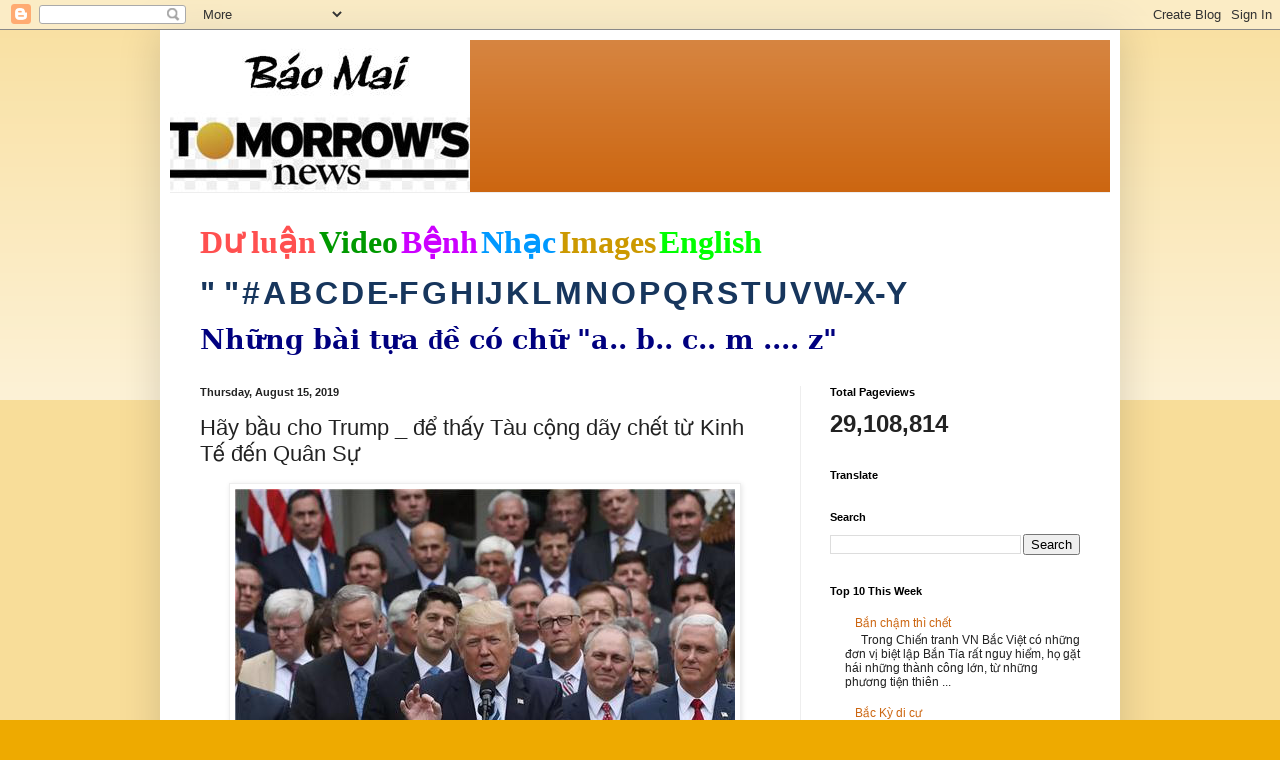

--- FILE ---
content_type: text/html; charset=UTF-8
request_url: https://baomai.blogspot.com/2019/08/hay-bau-cho-trump-e-thay-tau-cong-day.html
body_size: 40134
content:
<!DOCTYPE html>
<html class='v2' dir='ltr' lang='en'>
<head>
<link href='https://www.blogger.com/static/v1/widgets/335934321-css_bundle_v2.css' rel='stylesheet' type='text/css'/>
<meta content='width=1100' name='viewport'/>
<meta content='text/html; charset=UTF-8' http-equiv='Content-Type'/>
<meta content='blogger' name='generator'/>
<link href='https://baomai.blogspot.com/favicon.ico' rel='icon' type='image/x-icon'/>
<link href='https://baomai.blogspot.com/2019/08/hay-bau-cho-trump-e-thay-tau-cong-day.html' rel='canonical'/>
<link rel="alternate" type="application/atom+xml" title="BM - Atom" href="https://baomai.blogspot.com/feeds/posts/default" />
<link rel="alternate" type="application/rss+xml" title="BM - RSS" href="https://baomai.blogspot.com/feeds/posts/default?alt=rss" />
<link rel="service.post" type="application/atom+xml" title="BM - Atom" href="https://www.blogger.com/feeds/2213847690755515594/posts/default" />

<link rel="alternate" type="application/atom+xml" title="BM - Atom" href="https://baomai.blogspot.com/feeds/1163352163109548252/comments/default" />
<!--Can't find substitution for tag [blog.ieCssRetrofitLinks]-->
<link href='https://blogger.googleusercontent.com/img/proxy/[base64]s0-d-e1-ft' rel='image_src'/>
<meta content='https://baomai.blogspot.com/2019/08/hay-bau-cho-trump-e-thay-tau-cong-day.html' property='og:url'/>
<meta content='Hãy bầu cho Trump _ để thấy Tàu cộng dãy chết từ Kinh Tế đến Quân Sự' property='og:title'/>
<meta content='      Lần đầu tiên, một thuộc địa nhỏ bé của Anh lại chống đối Chủ Tịch Nước Tàu đến như vây. Và Họ bất chấp nguy hiểm đến tính mạng, đi biể...' property='og:description'/>
<meta content='https://blogger.googleusercontent.com/img/proxy/[base64]w1200-h630-p-k-no-nu' property='og:image'/>
<title>BM: Hãy bầu cho Trump _ để thấy Tàu cộng dãy chết từ Kinh Tế đến Quân Sự</title>
<style id='page-skin-1' type='text/css'><!--
/*
-----------------------------------------------
Blogger Template Style
Name:     Simple
Designer: Blogger
URL:      www.blogger.com
----------------------------------------------- */
/* Content
----------------------------------------------- */
body {
font: normal normal 12px Arial, Tahoma, Helvetica, FreeSans, sans-serif;
color: #222222;
background: #eeaa00 none repeat scroll top left;
padding: 0 40px 40px 40px;
}
html body .region-inner {
min-width: 0;
max-width: 100%;
width: auto;
}
h2 {
font-size: 22px;
}
a:link {
text-decoration:none;
color: #cc6611;
}
a:visited {
text-decoration:none;
color: #888888;
}
a:hover {
text-decoration:underline;
color: #ff9900;
}
.body-fauxcolumn-outer .fauxcolumn-inner {
background: transparent url(https://resources.blogblog.com/blogblog/data/1kt/simple/body_gradient_tile_light.png) repeat scroll top left;
_background-image: none;
}
.body-fauxcolumn-outer .cap-top {
position: absolute;
z-index: 1;
height: 400px;
width: 100%;
}
.body-fauxcolumn-outer .cap-top .cap-left {
width: 100%;
background: transparent url(https://resources.blogblog.com/blogblog/data/1kt/simple/gradients_light.png) repeat-x scroll top left;
_background-image: none;
}
.content-outer {
-moz-box-shadow: 0 0 40px rgba(0, 0, 0, .15);
-webkit-box-shadow: 0 0 5px rgba(0, 0, 0, .15);
-goog-ms-box-shadow: 0 0 10px #333333;
box-shadow: 0 0 40px rgba(0, 0, 0, .15);
margin-bottom: 1px;
}
.content-inner {
padding: 10px 10px;
}
.content-inner {
background-color: #ffffff;
}
/* Header
----------------------------------------------- */
.header-outer {
background: #cc6611 url(https://resources.blogblog.com/blogblog/data/1kt/simple/gradients_light.png) repeat-x scroll 0 -400px;
_background-image: none;
}
.Header h1 {
font: normal normal 60px Arial, Tahoma, Helvetica, FreeSans, sans-serif;
color: #ffffff;
text-shadow: 1px 2px 3px rgba(0, 0, 0, .2);
}
.Header h1 a {
color: #ffffff;
}
.Header .description {
font-size: 140%;
color: #ffffff;
}
.header-inner .Header .titlewrapper {
padding: 22px 30px;
}
.header-inner .Header .descriptionwrapper {
padding: 0 30px;
}
/* Tabs
----------------------------------------------- */
.tabs-inner .section:first-child {
border-top: 0 solid #eeeeee;
}
.tabs-inner .section:first-child ul {
margin-top: -0;
border-top: 0 solid #eeeeee;
border-left: 0 solid #eeeeee;
border-right: 0 solid #eeeeee;
}
.tabs-inner .widget ul {
background: #f5f5f5 url(https://resources.blogblog.com/blogblog/data/1kt/simple/gradients_light.png) repeat-x scroll 0 -800px;
_background-image: none;
border-bottom: 1px solid #eeeeee;
margin-top: 0;
margin-left: -30px;
margin-right: -30px;
}
.tabs-inner .widget li a {
display: inline-block;
padding: .6em 1em;
font: normal normal 14px Arial, Tahoma, Helvetica, FreeSans, sans-serif;
color: #999999;
border-left: 1px solid #ffffff;
border-right: 1px solid #eeeeee;
}
.tabs-inner .widget li:first-child a {
border-left: none;
}
.tabs-inner .widget li.selected a, .tabs-inner .widget li a:hover {
color: #000000;
background-color: #eeeeee;
text-decoration: none;
}
/* Columns
----------------------------------------------- */
.main-outer {
border-top: 0 solid #eeeeee;
}
.fauxcolumn-left-outer .fauxcolumn-inner {
border-right: 1px solid #eeeeee;
}
.fauxcolumn-right-outer .fauxcolumn-inner {
border-left: 1px solid #eeeeee;
}
/* Headings
----------------------------------------------- */
div.widget > h2,
div.widget h2.title {
margin: 0 0 1em 0;
font: normal bold 11px Arial, Tahoma, Helvetica, FreeSans, sans-serif;
color: #000000;
}
/* Widgets
----------------------------------------------- */
.widget .zippy {
color: #999999;
text-shadow: 2px 2px 1px rgba(0, 0, 0, .1);
}
.widget .popular-posts ul {
list-style: none;
}
/* Posts
----------------------------------------------- */
h2.date-header {
font: normal bold 11px Arial, Tahoma, Helvetica, FreeSans, sans-serif;
}
.date-header span {
background-color: transparent;
color: #222222;
padding: inherit;
letter-spacing: inherit;
margin: inherit;
}
.main-inner {
padding-top: 30px;
padding-bottom: 30px;
}
.main-inner .column-center-inner {
padding: 0 15px;
}
.main-inner .column-center-inner .section {
margin: 0 15px;
}
.post {
margin: 0 0 25px 0;
}
h3.post-title, .comments h4 {
font: normal normal 22px Arial, Tahoma, Helvetica, FreeSans, sans-serif;
margin: .75em 0 0;
}
.post-body {
font-size: 110%;
line-height: 1.4;
position: relative;
}
.post-body img, .post-body .tr-caption-container, .Profile img, .Image img,
.BlogList .item-thumbnail img {
padding: 2px;
background: #ffffff;
border: 1px solid #eeeeee;
-moz-box-shadow: 1px 1px 5px rgba(0, 0, 0, .1);
-webkit-box-shadow: 1px 1px 5px rgba(0, 0, 0, .1);
box-shadow: 1px 1px 5px rgba(0, 0, 0, .1);
}
.post-body img, .post-body .tr-caption-container {
padding: 5px;
}
.post-body .tr-caption-container {
color: #222222;
}
.post-body .tr-caption-container img {
padding: 0;
background: transparent;
border: none;
-moz-box-shadow: 0 0 0 rgba(0, 0, 0, .1);
-webkit-box-shadow: 0 0 0 rgba(0, 0, 0, .1);
box-shadow: 0 0 0 rgba(0, 0, 0, .1);
}
.post-header {
margin: 0 0 1.5em;
line-height: 1.6;
font-size: 90%;
}
.post-footer {
margin: 20px -2px 0;
padding: 5px 10px;
color: #666666;
background-color: #f9f9f9;
border-bottom: 1px solid #eeeeee;
line-height: 1.6;
font-size: 90%;
}
#comments .comment-author {
padding-top: 1.5em;
border-top: 1px solid #eeeeee;
background-position: 0 1.5em;
}
#comments .comment-author:first-child {
padding-top: 0;
border-top: none;
}
.avatar-image-container {
margin: .2em 0 0;
}
#comments .avatar-image-container img {
border: 1px solid #eeeeee;
}
/* Comments
----------------------------------------------- */
.comments .comments-content .icon.blog-author {
background-repeat: no-repeat;
background-image: url([data-uri]);
}
.comments .comments-content .loadmore a {
border-top: 1px solid #999999;
border-bottom: 1px solid #999999;
}
.comments .comment-thread.inline-thread {
background-color: #f9f9f9;
}
.comments .continue {
border-top: 2px solid #999999;
}
/* Accents
---------------------------------------------- */
.section-columns td.columns-cell {
border-left: 1px solid #eeeeee;
}
.blog-pager {
background: transparent none no-repeat scroll top center;
}
.blog-pager-older-link, .home-link,
.blog-pager-newer-link {
background-color: #ffffff;
padding: 5px;
}
.footer-outer {
border-top: 0 dashed #bbbbbb;
}
/* Mobile
----------------------------------------------- */
body.mobile  {
background-size: auto;
}
.mobile .body-fauxcolumn-outer {
background: transparent none repeat scroll top left;
}
.mobile .body-fauxcolumn-outer .cap-top {
background-size: 100% auto;
}
.mobile .content-outer {
-webkit-box-shadow: 0 0 3px rgba(0, 0, 0, .15);
box-shadow: 0 0 3px rgba(0, 0, 0, .15);
}
.mobile .tabs-inner .widget ul {
margin-left: 0;
margin-right: 0;
}
.mobile .post {
margin: 0;
}
.mobile .main-inner .column-center-inner .section {
margin: 0;
}
.mobile .date-header span {
padding: 0.1em 10px;
margin: 0 -10px;
}
.mobile h3.post-title {
margin: 0;
}
.mobile .blog-pager {
background: transparent none no-repeat scroll top center;
}
.mobile .footer-outer {
border-top: none;
}
.mobile .main-inner, .mobile .footer-inner {
background-color: #ffffff;
}
.mobile-index-contents {
color: #222222;
}
.mobile-link-button {
background-color: #cc6611;
}
.mobile-link-button a:link, .mobile-link-button a:visited {
color: #ffffff;
}
.mobile .tabs-inner .section:first-child {
border-top: none;
}
.mobile .tabs-inner .PageList .widget-content {
background-color: #eeeeee;
color: #000000;
border-top: 1px solid #eeeeee;
border-bottom: 1px solid #eeeeee;
}
.mobile .tabs-inner .PageList .widget-content .pagelist-arrow {
border-left: 1px solid #eeeeee;
}

--></style>
<style id='template-skin-1' type='text/css'><!--
body {
min-width: 960px;
}
.content-outer, .content-fauxcolumn-outer, .region-inner {
min-width: 960px;
max-width: 960px;
_width: 960px;
}
.main-inner .columns {
padding-left: 0;
padding-right: 310px;
}
.main-inner .fauxcolumn-center-outer {
left: 0;
right: 310px;
/* IE6 does not respect left and right together */
_width: expression(this.parentNode.offsetWidth -
parseInt("0") -
parseInt("310px") + 'px');
}
.main-inner .fauxcolumn-left-outer {
width: 0;
}
.main-inner .fauxcolumn-right-outer {
width: 310px;
}
.main-inner .column-left-outer {
width: 0;
right: 100%;
margin-left: -0;
}
.main-inner .column-right-outer {
width: 310px;
margin-right: -310px;
}
#layout {
min-width: 0;
}
#layout .content-outer {
min-width: 0;
width: 800px;
}
#layout .region-inner {
min-width: 0;
width: auto;
}
body#layout div.add_widget {
padding: 8px;
}
body#layout div.add_widget a {
margin-left: 32px;
}
--></style>
<link href='https://www.blogger.com/dyn-css/authorization.css?targetBlogID=2213847690755515594&amp;zx=1754e628-98eb-4121-8d60-2b01b67381ae' media='none' onload='if(media!=&#39;all&#39;)media=&#39;all&#39;' rel='stylesheet'/><noscript><link href='https://www.blogger.com/dyn-css/authorization.css?targetBlogID=2213847690755515594&amp;zx=1754e628-98eb-4121-8d60-2b01b67381ae' rel='stylesheet'/></noscript>
<meta name='google-adsense-platform-account' content='ca-host-pub-1556223355139109'/>
<meta name='google-adsense-platform-domain' content='blogspot.com'/>

<!-- data-ad-client=ca-pub-9901469605282314 -->

<link rel="stylesheet" href="https://fonts.googleapis.com/css2?display=swap&family=Josefin+Sans"></head>
<body class='loading variant-bold'>
<div class='navbar section' id='navbar' name='Navbar'><div class='widget Navbar' data-version='1' id='Navbar1'><script type="text/javascript">
    function setAttributeOnload(object, attribute, val) {
      if(window.addEventListener) {
        window.addEventListener('load',
          function(){ object[attribute] = val; }, false);
      } else {
        window.attachEvent('onload', function(){ object[attribute] = val; });
      }
    }
  </script>
<div id="navbar-iframe-container"></div>
<script type="text/javascript" src="https://apis.google.com/js/platform.js"></script>
<script type="text/javascript">
      gapi.load("gapi.iframes:gapi.iframes.style.bubble", function() {
        if (gapi.iframes && gapi.iframes.getContext) {
          gapi.iframes.getContext().openChild({
              url: 'https://www.blogger.com/navbar/2213847690755515594?po\x3d1163352163109548252\x26origin\x3dhttps://baomai.blogspot.com',
              where: document.getElementById("navbar-iframe-container"),
              id: "navbar-iframe"
          });
        }
      });
    </script><script type="text/javascript">
(function() {
var script = document.createElement('script');
script.type = 'text/javascript';
script.src = '//pagead2.googlesyndication.com/pagead/js/google_top_exp.js';
var head = document.getElementsByTagName('head')[0];
if (head) {
head.appendChild(script);
}})();
</script>
</div></div>
<div class='body-fauxcolumns'>
<div class='fauxcolumn-outer body-fauxcolumn-outer'>
<div class='cap-top'>
<div class='cap-left'></div>
<div class='cap-right'></div>
</div>
<div class='fauxborder-left'>
<div class='fauxborder-right'></div>
<div class='fauxcolumn-inner'>
</div>
</div>
<div class='cap-bottom'>
<div class='cap-left'></div>
<div class='cap-right'></div>
</div>
</div>
</div>
<div class='content'>
<div class='content-fauxcolumns'>
<div class='fauxcolumn-outer content-fauxcolumn-outer'>
<div class='cap-top'>
<div class='cap-left'></div>
<div class='cap-right'></div>
</div>
<div class='fauxborder-left'>
<div class='fauxborder-right'></div>
<div class='fauxcolumn-inner'>
</div>
</div>
<div class='cap-bottom'>
<div class='cap-left'></div>
<div class='cap-right'></div>
</div>
</div>
</div>
<div class='content-outer'>
<div class='content-cap-top cap-top'>
<div class='cap-left'></div>
<div class='cap-right'></div>
</div>
<div class='fauxborder-left content-fauxborder-left'>
<div class='fauxborder-right content-fauxborder-right'></div>
<div class='content-inner'>
<header>
<div class='header-outer'>
<div class='header-cap-top cap-top'>
<div class='cap-left'></div>
<div class='cap-right'></div>
</div>
<div class='fauxborder-left header-fauxborder-left'>
<div class='fauxborder-right header-fauxborder-right'></div>
<div class='region-inner header-inner'>
<div class='header section' id='header' name='Header'><div class='widget Header' data-version='1' id='Header1'>
<div id='header-inner'>
<a href='https://baomai.blogspot.com/' style='display: block'>
<img alt='BM' height='152px; ' id='Header1_headerimg' src='https://blogger.googleusercontent.com/img/b/R29vZ2xl/AVvXsEj9TtycBNnDVpQlpN33Jf9v9XW_1n-xWOkbK5e-M83WFvzY6ypLLnLv4FlrVeo39EQxIULK-hni_QZUxR7J4aB-ifsuCLetwvTLpsdiNSvZnm-ZI7u4S8qnQTn-xPBiHbKWYf2uL1K1xHQ/s1600/B%25C3%25A1o+Mai+Tomorrow%2527s+News.jpg' style='display: block' width='300px; '/>
</a>
</div>
</div></div>
</div>
</div>
<div class='header-cap-bottom cap-bottom'>
<div class='cap-left'></div>
<div class='cap-right'></div>
</div>
</div>
</header>
<div class='tabs-outer'>
<div class='tabs-cap-top cap-top'>
<div class='cap-left'></div>
<div class='cap-right'></div>
</div>
<div class='fauxborder-left tabs-fauxborder-left'>
<div class='fauxborder-right tabs-fauxborder-right'></div>
<div class='region-inner tabs-inner'>
<div class='tabs section' id='crosscol' name='Cross-Column'><div class='widget PageList' data-version='1' id='PageList1'>
<h2>Pages</h2>
<div class='widget-content'>
<ul>
</ul>
<div class='clear'></div>
</div>
</div><div class='widget Text' data-version='1' id='Text1'>
<h2 class='title'>BM</h2>
<div class='widget-content'>
<p class="MsoNormal" style="background: white; line-height: normal; margin-bottom: .0001pt; margin-bottom: 0in; mso-margin-top-alt: auto;"><span style="color: #222222; font-family: &quot;Arial&quot;,&quot;sans-serif&quot;; font-size: 24.0pt; mso-fareast-font-family: &quot;Times New Roman&quot;;"><a href="http://baomai.blogspot.com/2014/10/tham-do-du-luan.html"><b><span style="color: #ff5050; font-family: &quot;Calligraph421 BT&quot;; text-decoration-line: none;">D</span></b><b><span style="color: #ff5050; font-family: &quot;Times New Roman&quot;, serif; text-decoration-line: none;">ư</span></b><b><span style="color: #ff5050; font-family: &quot;Calligraph421 BT&quot;; text-decoration-line: none;"> lu</span></b><b><span style="color: #ff5050; font-family: &quot;Times New Roman&quot;, serif; text-decoration-line: none;">ậ</span></b><b><span style="color: #ff5050; font-family: &quot;Calligraph421 BT&quot;; text-decoration-line: none;">n</span></b></a></span><b><span style="color: #000066; font-family: &quot;Arial&quot;,&quot;sans-serif&quot;; font-size: 9.0pt; mso-fareast-font-family: &quot;Times New Roman&quot;;"> </span></b><span style="color: #222222; font-family: &quot;Arial&quot;,&quot;sans-serif&quot;; font-size: 24.0pt; mso-fareast-font-family: &quot;Times New Roman&quot;;"><a href="http://baomai.blogspot.com/2014/10/bam-tren-hinh-coi-video.html"><b><span style="color: #009900; font-family: &quot;Highlight LET&quot;; text-decoration-line: none;">Video</span></b></a></span><b><span style="color: #000066; font-family: &quot;Arial&quot;,&quot;sans-serif&quot;; font-size: 9.0pt; mso-fareast-font-family: &quot;Times New Roman&quot;;"> </span></b><span style="color: #222222; font-family: &quot;Arial&quot;,&quot;sans-serif&quot;; font-size: 24.0pt; mso-fareast-font-family: &quot;Times New Roman&quot;;"><a href="http://baomai.blogspot.com/2015/03/benh-hoi-ap-y-khoa.html"><b><span style="color: #cc00ff; font-family: &quot;Ruach LET&quot;; text-decoration-line: none;">B</span></b><b><span style="color: #cc00ff; font-family: &quot;Times New Roman&quot;, serif; text-decoration-line: none;">ệ</span></b><b><span style="color: #cc00ff; font-family: &quot;Ruach LET&quot;; text-decoration-line: none;">nh</span></b></a></span><b><span style="color: #000066; font-family: &quot;Arial&quot;,&quot;sans-serif&quot;; font-size: 9.0pt; mso-fareast-font-family: &quot;Times New Roman&quot;;"> </span></b><span style="color: #222222; font-family: &quot;Arial&quot;,&quot;sans-serif&quot;; font-size: 24.0pt; mso-fareast-font-family: &quot;Times New Roman&quot;;"><a href="http://baomai.blogspot.com/2012/03/nhac-viet_15.html"><b><span style="color: #0099ff; font-family: FangSong; text-decoration-line: none;">Nh</span></b><b><span style="color: #0099ff; font-family: &quot;Courier New&quot;; text-decoration-line: none;">ạ</span></b><b><span style="color: #0099ff; font-family: FangSong; text-decoration-line: none;">c</span></b></a></span><b><span style="color: #000066; font-family: &quot;Arial&quot;,&quot;sans-serif&quot;; font-size: 9.0pt; mso-fareast-font-family: &quot;Times New Roman&quot;;"> </span></b><span style="color: #222222; font-family: &quot;Arial&quot;,&quot;sans-serif&quot;; font-size: 24.0pt; mso-fareast-font-family: &quot;Times New Roman&quot;;"><a href="https://www.google.com/search?hl=en&amp;site=imghp&amp;tbm=isch&amp;source=hp&amp;biw=1076&amp;bih=603&amp;q=http%3A%2F%2Fbaomai.blogspot.com%2F&amp;oq=http%3A%2F%2Fbaomai.blogspot.com%2F&amp;gs_l=img.12..0i24.1574.1574.0.3595.1.1.0.0.0.0.74.74.1.1.0.msedr...0...1ac.2.64.img..0.1.73.mFQXx4CTfcA#imgdii=yda94zd5f7c9-M%3A%3Byda94zd5f7c9-M%3A%3B2DCiJR4mojfHBM%3A&amp;imgrc=yda94zd5f7c9-M%253A%3B37qHPwlRvlnujM%3Bhttp%253A%252F%252Fwww.baocalitoday.com%252Fuserfiles%252Fimage%252FNews_Pictures%252F2014%252F08-29-2014_Cali_Sat%252Fphan%252520van%252520khai%"><b><span style="color: #cc9900; font-family: &quot;Ruach LET&quot;; text-decoration-line: none;">Images</span></b></a></span><b><span style="color: #000066; font-family: &quot;Arial&quot;,&quot;sans-serif&quot;; font-size: 9.0pt; mso-fareast-font-family: &quot;Times New Roman&quot;;"> </span></b><span style="color: #222222; font-family: &quot;Arial&quot;,&quot;sans-serif&quot;; font-size: 24.0pt; mso-fareast-font-family: &quot;Times New Roman&quot;;"><a href="https://translate.google.com/translate?depth=1&amp;hl=en&amp;prev=search&amp;rurl=translate.google.com&amp;sl=vi&amp;u=http://baomai.blogspot.com/"><b><span style="color: lime; font-family: &quot;Lucida Handwriting&quot;; text-decoration-line: none;">English</span></b></a></span><span style="color: #222222; font-family: &quot;Arial&quot;,&quot;sans-serif&quot;; font-size: 9.0pt; mso-fareast-font-family: &quot;Times New Roman&quot;;"><o:p></o:p></span></p><p class="MsoNormal" style="background: white; line-height: normal; mso-margin-bottom-alt: auto; mso-margin-top-alt: auto;"><span style="color: #222222; font-family: &quot;Arial&quot;,&quot;sans-serif&quot;; font-size: 24.0pt; mso-fareast-font-family: &quot;Times New Roman&quot;;"><a href="http://baomai.blogspot.com/2012/03/tai-lieu-theo-mau-tu_2122.html"><b><span style="color: #17365d;">" "</span></b></a></span><b><span style="color: #17365d; font-family: &quot;Arial&quot;,&quot;sans-serif&quot;; font-size: 9.0pt; mso-fareast-font-family: &quot;Times New Roman&quot;;"> </span></b><span style="color: #222222; font-family: &quot;Arial&quot;,&quot;sans-serif&quot;; font-size: 24.0pt; mso-fareast-font-family: &quot;Times New Roman&quot;;"><a href="http://baomai.blogspot.com/2012/03/tai-lieu-theo-mau-tu_09.html"><b><span style="color: #17365d; text-decoration-line: none;">#</span></b></a></span><b><span style="color: #17365d; font-family: &quot;Arial&quot;,&quot;sans-serif&quot;; font-size: 9.0pt; mso-fareast-font-family: &quot;Times New Roman&quot;;"> </span></b><span style="color: #222222; font-family: &quot;Arial&quot;,&quot;sans-serif&quot;; font-size: 24.0pt; mso-fareast-font-family: &quot;Times New Roman&quot;;"><a href="http://baomai.blogspot.com/2012/03/tai-lieu-theo-mau-tu.html"><b><span style="color: #17365d; text-decoration-line: none;">A</span></b></a></span><b><span style="color: #17365d; font-family: &quot;Arial&quot;,&quot;sans-serif&quot;; font-size: 9.0pt; mso-fareast-font-family: &quot;Times New Roman&quot;;"> </span></b><span style="color: #222222; font-family: &quot;Arial&quot;,&quot;sans-serif&quot;; font-size: 24.0pt; mso-fareast-font-family: &quot;Times New Roman&quot;;"><a href="http://baomai.blogspot.com/2012/03/tai-lieu-theo-mau-tu-b.html"><b><span style="color: #17365d; text-decoration-line: none;">B</span></b></a></span><b><span style="color: #17365d; font-family: &quot;Arial&quot;,&quot;sans-serif&quot;; font-size: 9.0pt; mso-fareast-font-family: &quot;Times New Roman&quot;;"> </span></b><span style="color: #222222; font-family: &quot;Arial&quot;,&quot;sans-serif&quot;; font-size: 24.0pt; mso-fareast-font-family: &quot;Times New Roman&quot;;"><a href="http://baomai.blogspot.com/2012/03/tai-lieu-theo-mau-tu-c.html"><b><span style="color: #17365d; text-decoration-line: none;">C</span></b></a></span><b><span style="color: #17365d; font-family: &quot;Arial&quot;,&quot;sans-serif&quot;; font-size: 9.0pt; mso-fareast-font-family: &quot;Times New Roman&quot;;"> </span></b><span style="color: #222222; font-family: &quot;Arial&quot;,&quot;sans-serif&quot;; font-size: 24.0pt; mso-fareast-font-family: &quot;Times New Roman&quot;;"><a href="http://baomai.blogspot.com/2012/03/tai-lieu-theo-mau-tu-d.html"><b><span style="color: #17365d; text-decoration-line: none;">D</span></b></a></span><b><span style="color: #17365d; font-family: &quot;Arial&quot;,&quot;sans-serif&quot;; font-size: 9.0pt; mso-fareast-font-family: &quot;Times New Roman&quot;;"> </span></b><span style="color: #222222; font-family: &quot;Arial&quot;,&quot;sans-serif&quot;; font-size: 24.0pt; mso-fareast-font-family: &quot;Times New Roman&quot;;"><a href="http://baomai.blogspot.com/2012/03/tai-lieu-theo-mau-tu-e-f.html"><b><span style="color: #17365d; text-decoration-line: none;">E-F</span></b></a></span><b><span style="color: #17365d; font-family: &quot;Arial&quot;,&quot;sans-serif&quot;; font-size: 9.0pt; mso-fareast-font-family: &quot;Times New Roman&quot;;"> </span></b><span style="color: #222222; font-family: &quot;Arial&quot;,&quot;sans-serif&quot;; font-size: 24.0pt; mso-fareast-font-family: &quot;Times New Roman&quot;;"><a href="http://baomai.blogspot.com/2012/03/tai-lieu-theo-mau-tu-g.html"><b><span style="color: #17365d; text-decoration-line: none;">G</span></b></a></span><b><span style="color: #17365d; font-family: &quot;Arial&quot;,&quot;sans-serif&quot;; font-size: 9.0pt; mso-fareast-font-family: &quot;Times New Roman&quot;;"> </span></b><span style="color: #222222; font-family: &quot;Arial&quot;,&quot;sans-serif&quot;; font-size: 24.0pt; mso-fareast-font-family: &quot;Times New Roman&quot;;"><a href="http://baomai.blogspot.com/2012/03/tai-lieu-theo-mau-tu-h.html"><b><span style="color: #17365d; text-decoration-line: none;">H</span></b></a></span><b><span style="color: #17365d; font-family: &quot;Arial&quot;,&quot;sans-serif&quot;; font-size: 9.0pt; mso-fareast-font-family: &quot;Times New Roman&quot;;"> </span></b><span style="color: #222222; font-family: &quot;Arial&quot;,&quot;sans-serif&quot;; font-size: 24.0pt; mso-fareast-font-family: &quot;Times New Roman&quot;;"><a href="http://baomai.blogspot.com/2012/03/tai-lieu-theo-mau-tu-i-j.html"><b><span style="color: #17365d; text-decoration-line: none;">I</span></b></a><a href="http://baomai.blogspot.com/2012/03/tai-lieu-theo-mau-tu-i-j.html"><b><span style="color: #17365d; text-decoration-line: none;">J</span></b></a></span><b><span style="color: #17365d; font-family: &quot;Arial&quot;,&quot;sans-serif&quot;; font-size: 9.0pt; mso-fareast-font-family: &quot;Times New Roman&quot;;"> </span></b><span style="color: #222222; font-family: &quot;Arial&quot;,&quot;sans-serif&quot;; font-size: 24.0pt; mso-fareast-font-family: &quot;Times New Roman&quot;;"><a href="http://baomai.blogspot.com/2012/03/tai-lieu-theo-mau-tu-k.html"><b><span style="color: #17365d; text-decoration-line: none;">K</span></b></a></span><b><span style="color: #17365d; font-family: &quot;Arial&quot;,&quot;sans-serif&quot;; font-size: 9.0pt; mso-fareast-font-family: &quot;Times New Roman&quot;;"> </span></b><span style="color: #222222; font-family: &quot;Arial&quot;,&quot;sans-serif&quot;; font-size: 24.0pt; mso-fareast-font-family: &quot;Times New Roman&quot;;"><a href="http://baomai.blogspot.com/2012/03/tai-lieu-theo-mau-tu-l.html"><b><span style="color: #17365d; text-decoration-line: none;">L</span></b></a></span><b><span style="color: #17365d; font-family: &quot;Arial&quot;,&quot;sans-serif&quot;; font-size: 9.0pt; mso-fareast-font-family: &quot;Times New Roman&quot;;"> </span></b><span style="color: #222222; font-family: &quot;Arial&quot;,&quot;sans-serif&quot;; font-size: 24.0pt; mso-fareast-font-family: &quot;Times New Roman&quot;;"><a href="http://baomai.blogspot.com/2012/03/tai-lieu-theo-mau-tu-m.html"><b><span style="color: #17365d; text-decoration-line: none;">M</span></b></a></span><b><span style="color: #17365d; font-family: &quot;Arial&quot;,&quot;sans-serif&quot;; font-size: 9.0pt; mso-fareast-font-family: &quot;Times New Roman&quot;;"> </span></b><span style="color: #222222; font-family: &quot;Arial&quot;,&quot;sans-serif&quot;; font-size: 24.0pt; mso-fareast-font-family: &quot;Times New Roman&quot;;"><a href="http://baomai.blogspot.com/2012/03/tai-lieu-theo-mau-tu-n.html"><b><span style="color: #17365d; text-decoration-line: none;">N</span></b></a></span><b><span style="color: #17365d; font-family: &quot;Arial&quot;,&quot;sans-serif&quot;; font-size: 9.0pt; mso-fareast-font-family: &quot;Times New Roman&quot;;"> </span></b><span style="color: #222222; font-family: &quot;Arial&quot;,&quot;sans-serif&quot;; font-size: 24.0pt; mso-fareast-font-family: &quot;Times New Roman&quot;;"><a href="http://baomai.blogspot.com/2012/03/tai-lieu-theo-mau-tu-o.html"><b><span style="color: #17365d; text-decoration-line: none;">O</span></b></a></span><b><span style="color: #17365d; font-family: &quot;Arial&quot;,&quot;sans-serif&quot;; font-size: 9.0pt; mso-fareast-font-family: &quot;Times New Roman&quot;;"> </span></b><span style="color: #222222; font-family: &quot;Arial&quot;,&quot;sans-serif&quot;; font-size: 24.0pt; mso-fareast-font-family: &quot;Times New Roman&quot;;"><a href="http://baomai.blogspot.com/2012/03/tai-lieu-theo-mau-tu-p.html"><b><span style="color: #17365d; text-decoration-line: none;">P</span></b></a></span><b><span style="color: #17365d; font-family: &quot;Arial&quot;,&quot;sans-serif&quot;; font-size: 9.0pt; mso-fareast-font-family: &quot;Times New Roman&quot;;"> </span></b><span style="color: #222222; font-family: &quot;Arial&quot;,&quot;sans-serif&quot;; font-size: 24.0pt; mso-fareast-font-family: &quot;Times New Roman&quot;;"><a href="http://baomai.blogspot.com/2012/03/tai-lieu-theo-mau-tu-q.html"><b><span style="color: #17365d; text-decoration-line: none;">Q</span></b></a></span><b><span style="color: #17365d; font-family: &quot;Arial&quot;,&quot;sans-serif&quot;; font-size: 9.0pt; mso-fareast-font-family: &quot;Times New Roman&quot;;"> </span></b><span style="color: #222222; font-family: &quot;Arial&quot;,&quot;sans-serif&quot;; font-size: 24.0pt; mso-fareast-font-family: &quot;Times New Roman&quot;;"><a href="http://baomai.blogspot.com/2012/03/tai-lieu-theo-mau-tu-r.html"><b><span style="color: #17365d; text-decoration-line: none;">R</span></b></a></span><b><span style="color: #17365d; font-family: &quot;Arial&quot;,&quot;sans-serif&quot;; font-size: 9.0pt; mso-fareast-font-family: &quot;Times New Roman&quot;;"> </span></b><span style="color: #222222; font-family: &quot;Arial&quot;,&quot;sans-serif&quot;; font-size: 24.0pt; mso-fareast-font-family: &quot;Times New Roman&quot;;"><a href="http://baomai.blogspot.com/2012/03/tai-lieu-theo-mau-tu-s.html"><b><span style="color: #17365d; text-decoration-line: none;">S</span></b></a></span><b><span style="color: #17365d; font-family: &quot;Arial&quot;,&quot;sans-serif&quot;; font-size: 9.0pt; mso-fareast-font-family: &quot;Times New Roman&quot;;"> </span></b><span style="color: #222222; font-family: &quot;Arial&quot;,&quot;sans-serif&quot;; font-size: 24.0pt; mso-fareast-font-family: &quot;Times New Roman&quot;;"><a href="http://baomai.blogspot.com/2012/03/tai-lieu-theo-mau-tu-t.html"><b><span style="color: #17365d; text-decoration-line: none;">T</span></b></a></span><b><span style="color: #17365d; font-family: &quot;Arial&quot;,&quot;sans-serif&quot;; font-size: 9.0pt; mso-fareast-font-family: &quot;Times New Roman&quot;;"> </span></b><span style="color: #222222; font-family: &quot;Arial&quot;,&quot;sans-serif&quot;; font-size: 24.0pt; mso-fareast-font-family: &quot;Times New Roman&quot;;"><a href="http://baomai.blogspot.com/2012/03/tai-lieu-theo-mau-tu-u.html"><b><span style="color: #17365d; text-decoration-line: none;">U</span></b></a></span><b><span style="color: #17365d; font-family: &quot;Arial&quot;,&quot;sans-serif&quot;; font-size: 9.0pt; mso-fareast-font-family: &quot;Times New Roman&quot;;"> </span></b><span style="color: #222222; font-family: &quot;Arial&quot;,&quot;sans-serif&quot;; font-size: 24.0pt; mso-fareast-font-family: &quot;Times New Roman&quot;;"><a href="http://baomai.blogspot.com/2012/03/tai-lieu-theo-mau-tu-v.html"><b><span style="color: #17365d; text-decoration-line: none;">V</span></b></a></span><b><span style="color: #17365d; font-family: &quot;Arial&quot;,&quot;sans-serif&quot;; font-size: 9.0pt; mso-fareast-font-family: &quot;Times New Roman&quot;;"> </span></b><span style="color: #222222; font-family: &quot;Arial&quot;,&quot;sans-serif&quot;; font-size: 24.0pt; mso-fareast-font-family: &quot;Times New Roman&quot;;"><a href="http://baomai.blogspot.com/2012/03/tai-lieu-theo-mau-tu-w-x-y.html"><b><span style="color: #17365d; text-decoration-line: none;">W-X-Y</span></b></a></span><span style="color: #222222; font-family: &quot;Arial&quot;,&quot;sans-serif&quot;; font-size: 9.0pt; mso-fareast-font-family: &quot;Times New Roman&quot;;"><o:p></o:p></span></p><p class="MsoNormal" style="background: white; line-height: normal; margin-bottom: .0001pt; margin-bottom: 0in; mso-margin-top-alt: auto;">    </p><p class="MsoNormal" style="background: white; line-height: normal; margin-bottom: .0001pt; margin-bottom: 0in; margin-left: 0in; margin-right: 0in; margin-top: 9.0pt; mso-outline-level: 3;"><b><span style="color: #984807; font-family: &quot;Lucida Bright&quot;,&quot;serif&quot;; font-size: 20.0pt; mso-bidi-font-family: Aparajita; mso-fareast-font-family: &quot;Times New Roman&quot;; mso-style-textfill-fill-alpha: 100.0%; mso-style-textfill-fill-color: #984807; mso-style-textfill-fill-colortransforms: lumm=50000; mso-style-textfill-fill-themecolor: accent6; mso-themecolor: accent6; mso-themeshade: 128;"><a href="https://baomai.blogspot.com/2018/04/nhung-bai-tua-e-co-chu-b-c-m-z.html"><span style="color: #00007f; mso-style-textfill-fill-alpha: 100.0%; mso-style-textfill-fill-color: #00007F; mso-style-textfill-fill-colortransforms: lumm=50000; mso-style-textfill-fill-themecolor: hyperlink; mso-themecolor: hyperlink; mso-themeshade: 128;">Nh</span><span style="color: #00007f; font-family: &quot;Times New Roman&quot;,&quot;serif&quot;; mso-style-textfill-fill-alpha: 100.0%; mso-style-textfill-fill-color: #00007F; mso-style-textfill-fill-colortransforms: lumm=50000; mso-style-textfill-fill-themecolor: hyperlink; mso-themecolor: hyperlink; mso-themeshade: 128;">ữ</span><span style="color: #00007f; mso-style-textfill-fill-alpha: 100.0%; mso-style-textfill-fill-color: #00007F; mso-style-textfill-fill-colortransforms: lumm=50000; mso-style-textfill-fill-themecolor: hyperlink; mso-themecolor: hyperlink; mso-themeshade: 128;">ng bài t</span><span style="color: #00007f; font-family: &quot;Times New Roman&quot;,&quot;serif&quot;; mso-style-textfill-fill-alpha: 100.0%; mso-style-textfill-fill-color: #00007F; mso-style-textfill-fill-colortransforms: lumm=50000; mso-style-textfill-fill-themecolor: hyperlink; mso-themecolor: hyperlink; mso-themeshade: 128;">ự</span><span style="color: #00007f; mso-style-textfill-fill-alpha: 100.0%; mso-style-textfill-fill-color: #00007F; mso-style-textfill-fill-colortransforms: lumm=50000; mso-style-textfill-fill-themecolor: hyperlink; mso-themecolor: hyperlink; mso-themeshade: 128;">a </span><span style="color: #00007f; font-family: &quot;Times New Roman&quot;,&quot;serif&quot;; mso-style-textfill-fill-alpha: 100.0%; mso-style-textfill-fill-color: #00007F; mso-style-textfill-fill-colortransforms: lumm=50000; mso-style-textfill-fill-themecolor: hyperlink; mso-themecolor: hyperlink; mso-themeshade: 128;">đề</span><span style="color: #00007f; mso-style-textfill-fill-alpha: 100.0%; mso-style-textfill-fill-color: #00007F; mso-style-textfill-fill-colortransforms: lumm=50000; mso-style-textfill-fill-themecolor: hyperlink; mso-themecolor: hyperlink; mso-themeshade: 128;"> có ch</span><span style="color: #00007f; font-family: &quot;Times New Roman&quot;,&quot;serif&quot;; mso-style-textfill-fill-alpha: 100.0%; mso-style-textfill-fill-color: #00007F; mso-style-textfill-fill-colortransforms: lumm=50000; mso-style-textfill-fill-themecolor: hyperlink; mso-themecolor: hyperlink; mso-themeshade: 128;">ữ</span><span style="color: #00007f; mso-style-textfill-fill-alpha: 100.0%; mso-style-textfill-fill-color: #00007F; mso-style-textfill-fill-colortransforms: lumm=50000; mso-style-textfill-fill-themecolor: hyperlink; mso-themecolor: hyperlink; mso-themeshade: 128;"> "a.. b.. c.. m .... z"</span></a><o:p></o:p></span></b></p><div face="&quot;" size="3" style="font-family: georgia, serif; font-style: normal; font-weight: normal; line-height: normal;"><div style="font-weight: normal;"><div style="font-weight: normal;"></div></div></div>
</div>
<div class='clear'></div>
</div></div>
<div class='tabs no-items section' id='crosscol-overflow' name='Cross-Column 2'></div>
</div>
</div>
<div class='tabs-cap-bottom cap-bottom'>
<div class='cap-left'></div>
<div class='cap-right'></div>
</div>
</div>
<div class='main-outer'>
<div class='main-cap-top cap-top'>
<div class='cap-left'></div>
<div class='cap-right'></div>
</div>
<div class='fauxborder-left main-fauxborder-left'>
<div class='fauxborder-right main-fauxborder-right'></div>
<div class='region-inner main-inner'>
<div class='columns fauxcolumns'>
<div class='fauxcolumn-outer fauxcolumn-center-outer'>
<div class='cap-top'>
<div class='cap-left'></div>
<div class='cap-right'></div>
</div>
<div class='fauxborder-left'>
<div class='fauxborder-right'></div>
<div class='fauxcolumn-inner'>
</div>
</div>
<div class='cap-bottom'>
<div class='cap-left'></div>
<div class='cap-right'></div>
</div>
</div>
<div class='fauxcolumn-outer fauxcolumn-left-outer'>
<div class='cap-top'>
<div class='cap-left'></div>
<div class='cap-right'></div>
</div>
<div class='fauxborder-left'>
<div class='fauxborder-right'></div>
<div class='fauxcolumn-inner'>
</div>
</div>
<div class='cap-bottom'>
<div class='cap-left'></div>
<div class='cap-right'></div>
</div>
</div>
<div class='fauxcolumn-outer fauxcolumn-right-outer'>
<div class='cap-top'>
<div class='cap-left'></div>
<div class='cap-right'></div>
</div>
<div class='fauxborder-left'>
<div class='fauxborder-right'></div>
<div class='fauxcolumn-inner'>
</div>
</div>
<div class='cap-bottom'>
<div class='cap-left'></div>
<div class='cap-right'></div>
</div>
</div>
<!-- corrects IE6 width calculation -->
<div class='columns-inner'>
<div class='column-center-outer'>
<div class='column-center-inner'>
<div class='main section' id='main' name='Main'><div class='widget Blog' data-version='1' id='Blog1'>
<div class='blog-posts hfeed'>

          <div class="date-outer">
        
<h2 class='date-header'><span>Thursday, August 15, 2019</span></h2>

          <div class="date-posts">
        
<div class='post-outer'>
<div class='post hentry uncustomized-post-template' itemprop='blogPost' itemscope='itemscope' itemtype='http://schema.org/BlogPosting'>
<meta content='https://blogger.googleusercontent.com/img/proxy/[base64]s0-d-e1-ft' itemprop='image_url'/>
<meta content='2213847690755515594' itemprop='blogId'/>
<meta content='1163352163109548252' itemprop='postId'/>
<a name='1163352163109548252'></a>
<h3 class='post-title entry-title' itemprop='name'>
Hãy bầu cho Trump _ để thấy Tàu cộng dãy chết từ Kinh Tế đến Quân Sự
</h3>
<div class='post-header'>
<div class='post-header-line-1'></div>
</div>
<div class='post-body entry-content' id='post-body-1163352163109548252' itemprop='description articleBody'>
<div class="gmail_default" style="background-color: white; color: #222222; font-family: tahoma, sans-serif; font-size: small; text-align: center;">
<a href="https://baomai.blogspot.com/"><img alt="BM" border="0" class="CToWUd a6T" height="333" src="https://blogger.googleusercontent.com/img/proxy/[base64]s0-d-e1-ft" style="outline: 0px;" tabindex="0" width="500" /></a></div>
<div class="gmail_default" style="background-color: white; color: #222222; font-family: tahoma, sans-serif; font-size: small;">
<br /></div>
<div class="gmail_default" style="background-color: white; color: #222222; font-family: tahoma, sans-serif; font-size: small;">
<div class="m_-7655323670024133465gmail-MsoNoSpacing" style="font-family: Calibri, sans-serif; font-size: 11pt; margin: 0in 0in 0.0001pt;">
<span style="color: #632523; font-family: Tahoma, sans-serif;">Lần đầu tiên, một thuộc địa nhỏ bé của Anh lại chống đối Chủ Tịch Nước Tàu đến như vây. Và Họ bất chấp nguy hiểm đến tính mạng, đi biểu tình và chống lại Tà Quyền CS Trung cộng, một Quốc Gia lớn nhất Thế Giới nhưng tàn bạo và dã man nhất Thế Giới và Tự Hào là có trên 5000 năm văn Hiến , nhưng nổi tiếng nhất Thế giới là "bựa, ngoan cố, lộng ngôn, và nổi tiếng nhất là ăn cắp bản quyền và xâm lăng chiếm thiên hạ làm thuộc địa trong danh từ Đặc Khu Kinh Tế."</span></div>
<div class="m_-7655323670024133465gmail-MsoNoSpacing" style="font-family: Calibri, sans-serif; font-size: 11pt; margin: 0in 0in 0.0001pt;">
<br /></div>
<div class="m_-7655323670024133465gmail-MsoNoSpacing" style="font-family: Calibri, sans-serif; font-size: 11pt; margin: 0in 0in 0.0001pt;">
<span style="color: #632523; font-family: Tahoma, sans-serif;">Với niềm tự hào, Trung cộng đã vươn lên từ một nước nhược tiểu, thua cả Hòn Ngọc Viễn Đông của Miền Nam Vn dưới thời cố TT Ngô đình Diệm năm nào, và nay thịnh vượng trong những ưu đãi về Kinh Tế mà nước Mỹ và Âu Châu, và cả Thế Giới giao thương đều muốn giao thương. Nhưng Trung cộng đã nhân cơ hội để làm hại các nước khác, và tự hào là giỏi nhất Thế giới, hơn cả Mỹ và Nhât, và cả Âu Châu. Một cái lầm to lớn nhất của Đế Quốc Tập cướp Biển Xi jinping là coi thường Chính Phủ Mỹ của Đảng Dân Chủ là Obama và đã khinh thường và cho Ông TT Đảng Dân Chủ này đi bằng cửa Hậu Môn của Phi cơ làm Dân Chúng Mỹ càng nổi giận và quyết tâm hạ nước Tàu, không những ở Mỹ mà cả Thế Giới.<br />&nbsp;</span></div>
<div class="m_-7655323670024133465gmail-MsoNoSpacing" style="font-family: Calibri, sans-serif; font-size: 11pt; margin: 0in 0in 0.0001pt; text-align: center;">
<a href="https://baomai.blogspot.com/"><img alt="BM" border="0" class="CToWUd a6T" height="333" src="https://blogger.googleusercontent.com/img/proxy/[base64]s0-d-e1-ft" style="outline: 0px;" tabindex="0" width="500" /></a></div>
<div class="m_-7655323670024133465gmail-MsoNoSpacing" style="font-family: Calibri, sans-serif; font-size: 11pt; margin: 0in 0in 0.0001pt;">
&nbsp;&nbsp;</div>
<div class="m_-7655323670024133465gmail-MsoNoSpacing" style="font-family: Calibri, sans-serif; font-size: 11pt; margin: 0in 0in 0.0001pt;">
<span style="color: #632523; font-family: Tahoma, sans-serif;">Nhưng chẳng may cho nước Tàu là Nước Mỹ đã có TT Donald Trump là dám đánh nước Tàu, trước hết là Kinh Tế và sau là Quân Sự. Và TT Donald Trump đã thành công trong&nbsp;việc tăng thuế nhập cảng của giặc tàu từ 50 tỉ, đến hơn 250 tỉ, và sau cùng là 300 tỉ Đô. Chính phủ Mỹ nghèo ư? Thưa không, vì 10% trên 300 tỉ là 30 tỉ, cộng với 25% trên 250 tỉ là có hơn 65 tỉ đô cho Nước Mỹ. Tổng cộng là 100 Tỉ cho mỗi 1 quater cho Nước Mỹ, làm Nước Mỹ giầu thêm. Với số Tiền thuế quan này, Chính Phủ Mỹ đủ để trả tiền mua hết nông sản của nông dân, trong khi giặc Tàu chỉ&nbsp; có thể đánh thuế trên 60 tỉ của tổng số hàng nhập cảng từ Mỹ mà thôi. Điều quan trọng nhất là tất cả các công ty Mỹ, cũng như Âu Châu, và cả Á Châu đều phải đóng cửa sản xuất tại nước Tàu. Các công ty đã phải chuyển sản xuất đo các nước khác để chuyển qua Mỹ mà không bị thuế quan. Làm cho nạn thất nghiệp của nước Tàu sẽ càng ngày càng trầm trọng hơn bao giờ hết.&nbsp;&nbsp;Kinh tế tàu cộng đang bị chậm lại.</span></div>
<div class="m_-7655323670024133465gmail-MsoNoSpacing" style="font-family: Calibri, sans-serif; font-size: 11pt; margin: 0in 0in 0.0001pt;">
<br /></div>
<div class="m_-7655323670024133465gmail-MsoNoSpacing" style="font-family: Calibri, sans-serif; font-size: 11pt; margin: 0in 0in 0.0001pt; text-align: center;">
<a href="https://baomai.blogspot.com/"><img alt="BM" border="0" class="CToWUd a6T" height="281" src="https://blogger.googleusercontent.com/img/proxy/[base64]s0-d-e1-ft" style="outline: 0px;" tabindex="0" width="500" /></a></div>
<div class="m_-7655323670024133465gmail-MsoNoSpacing" style="font-family: Calibri, sans-serif; font-size: 11pt; margin: 0in 0in 0.0001pt;">
&nbsp;&nbsp;</div>
<div class="m_-7655323670024133465gmail-MsoNoSpacing" style="font-family: Calibri, sans-serif; font-size: 11pt; margin: 0in 0in 0.0001pt;">
<span style="color: #632523; font-family: Tahoma, sans-serif;">Kinh tế nước Tàu đã không thể phát triển như mong muốn. Các công ty của Tàu bị cấm mua đồ của Mỹ và cấm không cho buôn bán tại Mỹ vì tội làm Gián Diệp. Tiền Yuan không thể giữ giá trước đồng Mỹ Kim. Người ta tưởng tiền Yuan giảm, thì tiền Mỹ gặp khó khăn, nhưng người Ta đâu có biết được, là Nước Tàu từ đây phải bỏ nhiều tiền hơn để mua dầu, mua dụng cụ ngoại quốc, và dân Tàu phải bóp bụng, bớt ăn chơi, và phải trả nợ nhà cửa, xe cộ, ăn uống khi vật chất leo thang mà không có việc để đi làm.</span></div>
<div class="m_-7655323670024133465gmail-MsoNoSpacing" style="font-family: Calibri, sans-serif; font-size: 11pt; margin: 0in 0in 0.0001pt;">
<br /></div>
<div class="m_-7655323670024133465gmail-MsoNoSpacing" style="font-family: Calibri, sans-serif; font-size: 11pt; margin: 0in 0in 0.0001pt; text-align: center;">
<a href="https://baomai.blogspot.com/"><img alt="BM" border="0" class="CToWUd a6T" height="281" src="https://blogger.googleusercontent.com/img/proxy/[base64]s0-d-e1-ft" style="outline: 0px;" tabindex="0" width="500" /></a></div>
<div class="m_-7655323670024133465gmail-MsoNoSpacing" style="font-family: Calibri, sans-serif; font-size: 11pt; margin: 0in 0in 0.0001pt;">
&nbsp;&nbsp;</div>
<div class="m_-7655323670024133465gmail-MsoNoSpacing" style="font-family: Calibri, sans-serif; font-size: 11pt; margin: 0in 0in 0.0001pt;">
<span style="color: #632523; font-family: Tahoma, sans-serif;">Chủ Tịch Tàu Tập cướp biển Xi Jinping, tuy bề ngoài ra vẻ cứng cựa nhưng trong lòng đã nao núng, trước mộng Bá Vương của Đại Đế Tập cướp biển Xi Jinping đã phải than rằng Hồng Kông đã bạo loạn và không biết kế tiếp sẽ xãy ra ở đâu khi kinh tế chậm lại và đã bị tổn thất nặng nề vì cả Mỹ và Âu Châu không thèm sản xuất tại China với nhãn hiệu Made in China.</span></div>
<div class="m_-7655323670024133465gmail-MsoNoSpacing" style="font-family: Calibri, sans-serif; font-size: 11pt; margin: 0in 0in 0.0001pt;">
<br /></div>
<div class="m_-7655323670024133465gmail-MsoNoSpacing" style="font-family: Calibri, sans-serif; font-size: 11pt; margin: 0in 0in 0.0001pt; text-align: center;">
<a href="https://baomai.blogspot.com/"><img alt="BM" src="https://media3.giphy.com/media/mEten8jsgulUwUFPYM/giphy.gif?cid=790b76119efb7bb3c69fd479ed2fa4f1ad28dd036ddec906&amp;rid=giphy.gif" /></a></div>
<div class="m_-7655323670024133465gmail-m_-8794043550528169373gmail-MsoNoSpacing" style="font-family: Calibri, sans-serif; font-size: 11pt; margin: 0in 0in 0.0001pt; text-align: center;">
<a data-saferedirecturl="https://www.google.com/url?q=https://baomai.blogspot.com/&amp;source=gmail&amp;ust=1565971528076000&amp;usg=AFQjCNEZE_du0RjNzSJ_ptGcU8I5KmFtrg" href="https://baomai.blogspot.com/" style="color: #888888; text-decoration-line: none;" target="_blank"><img alt="BM" border="0" class="m_-7655323670024133465gmail-CToWUd m_-7655323670024133465gmail-a6T CToWUd" height="280" src="https://blogger.googleusercontent.com/img/proxy/[base64]s0-d-e1-ft" style="background-clip: initial; background-image: initial; background-origin: initial; background-position: initial; background-repeat: initial; background-size: initial; border: 1px solid rgb(238, 238, 238); outline: 0px; padding: 5px;" width="500" /></a>&nbsp;&nbsp;</div>
<div class="m_-7655323670024133465gmail-m_-8794043550528169373gmail-MsoNoSpacing" style="font-family: Calibri, sans-serif; font-size: 11pt; margin: 0in 0in 0.0001pt; text-align: center;">
<br /></div>
<div class="m_-7655323670024133465gmail-MsoNoSpacing" style="font-family: Calibri, sans-serif; font-size: 11pt; margin: 0in 0in 0.0001pt;">
<span style="color: #632523; font-family: Tahoma, sans-serif;">Hồng Kông từ biểu tình, biến thành Loạn, rồi thành Bạo Loạn, vì Xi Jinping dùng bạo lực để đàn áp sự đòi hỏi Tự Do Dân Chủ chống lại bạo quyền bạo Chúa Tập cướp biển Xi Jinping. Nếu bạo loạn ở Hồng kông thành công, thì nó sẽ tiếp tục lan tràn ở khắp nước Tàu để chống lại Tà Quyền CS Xi Jinping.</span></div>
<div class="m_-7655323670024133465gmail-MsoNoSpacing" style="font-family: Calibri, sans-serif; font-size: 11pt; margin: 0in 0in 0.0001pt;">
<br /></div>
<div class="m_-7655323670024133465gmail-MsoNoSpacing" style="font-family: Calibri, sans-serif; font-size: 11pt; margin: 0in 0in 0.0001pt; text-align: center;">
<a href="https://baomai.blogspot.com/"><img alt="BM" src="https://media3.giphy.com/media/PlrgqlNcdz1RpN0O0X/giphy.gif?cid=790b76117d4648cbf90cbc3d35e384e3b9fb472ed3f66cf7&amp;rid=giphy.gif" /></a></div>
<div class="m_-7655323670024133465gmail-m_-7681600700576058373gmail-MsoNoSpacing" style="font-family: Calibri, sans-serif; font-size: 11pt; margin: 0in 0in 0.0001pt; text-align: center;">
<a data-saferedirecturl="https://www.google.com/url?q=https://baomai.blogspot.com/&amp;source=gmail&amp;ust=1565971528076000&amp;usg=AFQjCNEZE_du0RjNzSJ_ptGcU8I5KmFtrg" href="https://baomai.blogspot.com/" style="color: #888888; text-decoration-line: none;" target="_blank"><img alt="BM" border="0" class="m_-7655323670024133465gmail-CToWUd m_-7655323670024133465gmail-a6T CToWUd" height="312" src="https://blogger.googleusercontent.com/img/proxy/[base64]s0-d-e1-ft" style="background-clip: initial; background-image: initial; background-origin: initial; background-position: initial; background-repeat: initial; background-size: initial; border: 1px solid rgb(238, 238, 238); outline: 0px; padding: 5px;" width="500" /></a></div>
<div class="m_-7655323670024133465gmail-m_-7681600700576058373gmail-MsoNoSpacing" style="font-family: Calibri, sans-serif; font-size: 11pt; margin: 0in 0in 0.0001pt;">
<br /></div>
<div class="m_-7655323670024133465gmail-MsoNoSpacing" style="font-family: Calibri, sans-serif; font-size: 11pt; margin: 0in 0in 0.0001pt;">
<span style="color: #632523; font-family: Tahoma, sans-serif;">Câu này đã được TT Donald Trump nhắc lại :" Bạo Loạn ở Hồng Kông" đã báo trước nước Tàu đã bắt đầu loạn, rồi sẽ thành bạo Loạn lan tràn khắp nước Tàu, khi dân Tàu bắt đầu thất nghiệp lan tràn trong năm tới, và kinh tế Tàu sẽ sụp đổ vì không còn hãng nào muốn sản xuất tại nước Tàu. Tàu đang cố vận động bỏ tiền cho Đảng Dân chủ Mỹ để thay thế TT Donald Trump.&nbsp;</span></div>
<div class="m_-7655323670024133465gmail-MsoNoSpacing" style="font-family: Calibri, sans-serif; font-size: 11pt; margin: 0in 0in 0.0001pt;">
<br /></div>
<div class="m_-7655323670024133465gmail-MsoNoSpacing" style="font-family: Calibri, sans-serif; font-size: 11pt; margin: 0in 0in 0.0001pt; text-align: center;">
<a href="https://baomai.blogspot.com/"><img alt="BM" border="0" class="CToWUd a6T" height="333" src="https://blogger.googleusercontent.com/img/proxy/[base64]s0-d-e1-ft" style="outline: 0px;" tabindex="0" width="500" /></a></div>
<div class="m_-7655323670024133465gmail-MsoNoSpacing" style="font-family: Calibri, sans-serif; font-size: 11pt; margin: 0in 0in 0.0001pt;">
&nbsp;&nbsp;</div>
<div class="m_-7655323670024133465gmail-MsoNoSpacing" style="font-family: Calibri, sans-serif; font-size: 11pt; margin: 0in 0in 0.0001pt;">
<span style="color: #632523; font-family: Tahoma, sans-serif;">Nhưng Tàu cộng đã lầm vì không một ứng cử viên Dân Chủ nào sáng giá để có thể đánh bại TT Donald Trump trong kỳ bầu cử Tổng Thống Mỹ vào năm 2020, vì dân chúng Mỹ rất khoái, vì nhìn thấy nước Tàu đã và đang bị TT Donald Trump đánh cho Tàu thảm bại về kinh tế, và sự hữu hiệu, khi TT Donald Trump giải quyết vấn đề "Dead by China"&nbsp; đã không còn hiệu nghiệm, và không một TT Mỹ và cả Thế giới, kể cả Âu Châu.&nbsp;</span></div>
<div class="m_-7655323670024133465gmail-MsoNoSpacing" style="font-family: Calibri, sans-serif; font-size: 11pt; margin: 0in 0in 0.0001pt;">
<br /></div>
<div class="m_-7655323670024133465gmail-MsoNoSpacing" style="font-family: Calibri, sans-serif; font-size: 11pt; margin: 0in 0in 0.0001pt; text-align: center;">
<a href="https://baomai.blogspot.com/"><img alt="BM" border="0" class="CToWUd a6T" height="272" src="https://blogger.googleusercontent.com/img/proxy/[base64]s0-d-e1-ft" style="outline: 0px;" tabindex="0" width="500" /></a></div>
<div class="m_-7655323670024133465gmail-MsoNoSpacing" style="font-family: Calibri, sans-serif; font-size: 11pt; margin: 0in 0in 0.0001pt;">
&nbsp;&nbsp;</div>
<div class="m_-7655323670024133465gmail-MsoNoSpacing" style="font-family: Calibri, sans-serif; font-size: 11pt; margin: 0in 0in 0.0001pt;">
<span style="color: #632523; font-family: Tahoma, sans-serif;">Lúc Tàu loạn thì sẽ không còn hung hăng xâm chiếm Biển Đông Nam Á, vì vô tình đã xung đột với Nga ở Bãi Tư Chính, nơi Mỹ, Nga, Nhật Ấn Độ, Úc, Anh, Pháp và các nước Á Châu liên minh chống Đế Quốc Tàu đang&nbsp; bành trướng nhưng đang chết dần vì trận chiến Kinh Tế giữa Mỹ và Tàu.</span></div>
<div class="m_-7655323670024133465gmail-MsoNoSpacing" style="font-family: Calibri, sans-serif; font-size: 11pt; margin: 0in 0in 0.0001pt;">
<br /></div>
<div class="m_-7655323670024133465gmail-MsoNoSpacing" style="font-family: Calibri, sans-serif; font-size: 11pt; margin: 0in 0in 0.0001pt;">
<br /></div>
<div class="m_-7655323670024133465gmail-MsoNoSpacing" style="font-family: Calibri, sans-serif; font-size: 11pt; margin: 0in 0in 0.0001pt;">
<br /></div>
<div class="m_-7655323670024133465gmail-MsoNoSpacing" style="font-family: Calibri, sans-serif; font-size: 11pt; margin: 0in 0in 0.0001pt;">
</div>
<div class="m_-7655323670024133465gmail-MsoNoSpacing" style="font-family: Calibri, sans-serif; font-size: 11pt; margin: 0in 0in 0.0001pt;">
<span style="color: #10253f; font-family: Tahoma, sans-serif;">Thanh Pham</span></div>
<div class="m_-7655323670024133465gmail-MsoNoSpacing" style="font-family: Calibri, sans-serif; font-size: 11pt; margin: 0in 0in 0.0001pt;">
<span style="color: #10253f; font-family: Tahoma, sans-serif;"><br /></span></div>
<div class="m_-7655323670024133465gmail-MsoNoSpacing" style="font-family: Calibri, sans-serif; font-size: 11pt; margin: 0in 0in 0.0001pt; text-align: center;">
<a href="https://baomai.blogspot.com/"><img alt="BM" src="https://media3.giphy.com/media/iFsZadWonJeKrTP54N/giphy.gif?cid=790b7611aba434f3360edbaa04ab346925324cabffb1d3f1&amp;rid=giphy.gif" /></a></div>
<div class="m_-7655323670024133465gmail-MsoNoSpacing" style="font-family: Calibri, sans-serif; font-size: 11pt; margin: 0in 0in 0.0001pt;">
<br /></div>
<table border="0" cellpadding="0" cellspacing="0" style="border-collapse: collapse; width: 722px;">
 <colgroup><col style="mso-width-alt: 25656; mso-width-source: userset; width: 541pt;" width="722"></col>
 </colgroup><tbody>
<tr height="40" style="height: 30.0pt; mso-height-source: userset;">
  <td align="left" class="xl65" height="40" style="height: 30.0pt; width: 541pt;" width="722"><a href="https://baomai.blogspot.com/2019/08/vi-sao-gioi-tre-uc-khong-thich-nghe-ban.html"><span style="font-family: Tahoma, sans-serif; font-size: 14.0pt; mso-font-charset: 0;">Vì
  sao giới trẻ Đức không thích nghề bán thịt</span></a></td>
 </tr>
<tr height="40" style="height: 30.0pt; mso-height-source: userset;">
  <td align="left" class="xl65" height="40" style="height: 30.0pt; width: 541pt;" width="722"><a href="https://baomai.blogspot.com/2019/08/gioi-chuc-cua-trump-sua-cau-tho-tren-nu.html"><span style="font-family: Tahoma, sans-serif; font-size: 14.0pt; mso-font-charset: 0;">Giới
  chức của Trump sửa câu thơ trên Nữ Thần Tự do để bảo vệ luật di dân</span></a></td>
 </tr>
<tr height="40" style="height: 30.0pt; mso-height-source: userset;">
  <td align="left" class="xl65" height="40" style="height: 30.0pt; width: 541pt;" width="722"><a href="https://baomai.blogspot.com/2019/08/mot-cuoi-tuan-ay-mau-lua.html"><span style="font-family: Tahoma, sans-serif; font-size: 14.0pt; mso-font-charset: 0;">Một
  cuối tuần đầy máu lửa</span></a></td>
 </tr>
<tr height="40" style="height: 30.0pt; mso-height-source: userset;">
  <td align="left" class="xl65" height="40" style="height: 30.0pt; width: 541pt;" width="722"><a href="https://baomai.blogspot.com/2019/08/video-ntm-thu-42-tai-carthage-missouri.html"><span style="font-family: Tahoma, sans-serif; font-size: 14.0pt; mso-font-charset: 0;">Video
  _ NTM thứ 42 tại Carthage Missouri 2019</span></a></td>
 </tr>
<tr height="40" style="height: 30.0pt; mso-height-source: userset;">
  <td align="left" class="xl65" height="40" style="height: 30.0pt; width: 541pt;" width="722"><a href="https://baomai.blogspot.com/2019/08/tham-vong-cua-cac-mang-xa-hoi-viet-nam.html"><span style="font-family: Tahoma, sans-serif; font-size: 14.0pt; mso-font-charset: 0;">Tham
  vọng của các mạng xã hội Việt Nam thay thế Facebook</span></a></td>
 </tr>
<tr height="40" style="height: 30.0pt; mso-height-source: userset;">
  <td align="left" class="xl65" height="40" style="height: 30.0pt; width: 541pt;" width="722"><a href="https://baomai.blogspot.com/2019/08/nhung-nguoi-tai-florida-neu-ly-do-muon.html"><span style="font-family: Tahoma, sans-serif; font-size: 14.0pt; mso-font-charset: 0;">Những
  người tại Florida nêu lý do muốn Trump thắng cử 2020</span></a></td>
 </tr>
<tr height="40" style="height: 30.0pt; mso-height-source: userset;">
  <td align="left" class="xl65" height="40" style="height: 30.0pt; width: 541pt;" width="722"><a href="https://baomai.blogspot.com/2019/08/co-nen-dung-cach-nghien-cuu-cua-uc-quoc.html"><span style="font-family: Tahoma, sans-serif; font-size: 14.0pt; mso-font-charset: 0;">Có
  nên dùng cách nghiên cứu của Đức Quốc Xã nếu cứu được người?</span></a></td>
 </tr>
<tr height="40" style="height: 30.0pt; mso-height-source: userset;">
  <td align="left" class="xl65" height="40" style="height: 30.0pt; width: 541pt;" width="722"><a href="https://baomai.blogspot.com/2019/08/ls-nguoi-my-goc-viet-noi-gi-ve-quy-inh.html"><span style="font-family: Tahoma, sans-serif; font-size: 14.0pt; mso-font-charset: 0;">LS
  người Mỹ gốc Việt nói gì về quy định nhập cư mới</span></a></td>
 </tr>
<tr height="40" style="height: 30.0pt; mso-height-source: userset;">
  <td align="left" class="xl65" height="40" style="height: 30.0pt; width: 541pt;" width="722"><a href="https://baomai.blogspot.com/2019/08/trump-hy-vong-tinh-hinh-tai-hong-kong.html"><span style="font-family: Tahoma, sans-serif; font-size: 14.0pt; mso-font-charset: 0;">Trump
  hy vọng tình hình tại Hong Kong kết cục &#8216;vì tự do&#8217;</span></a></td>
 </tr>
<tr height="40" style="height: 30.0pt; mso-height-source: userset;">
  <td align="left" class="xl65" height="40" style="height: 30.0pt; width: 541pt;" width="722"><a href="https://baomai.blogspot.com/2019/08/hinh-anh-hon-loan-tai-san-bay-o-hong.html"><span style="font-family: Tahoma, sans-serif; font-size: 14.0pt; mso-font-charset: 0;">Hình
  ảnh hỗn loạn tại sân bay ở Hong Kong</span></a></td>
 </tr>
<tr height="40" style="height: 30.0pt; mso-height-source: userset;">
  <td align="left" class="xl65" height="40" style="height: 30.0pt; width: 541pt;" width="722"><a href="https://baomai.blogspot.com/2019/08/hang-khong-mau-ham-my-vo-ich.html"><span style="font-family: Tahoma, sans-serif; font-size: 14.0pt; mso-font-charset: 0;">Hàng
  không mẫu hạm Mỹ vô địch</span></a></td>
 </tr>
<tr height="40" style="height: 30.0pt; mso-height-source: userset;">
  <td align="left" class="xl65" height="40" style="height: 30.0pt; width: 541pt;" width="722"><a href="https://baomai.blogspot.com/2019/08/sex-va-tinh-bao-xo-viet.html"><span style="font-family: Tahoma, sans-serif; font-size: 14.0pt; mso-font-charset: 0;">Sex
  và tình báo Xô Viết</span></a></td>
 </tr>
<tr height="40" style="height: 30.0pt; mso-height-source: userset;">
  <td align="left" class="xl65" height="40" style="height: 30.0pt; width: 541pt;" width="722"><a href="https://baomai.blogspot.com/2019/08/su-dung-kem-chong-nang-co-toan-khong.html"><span style="font-family: Tahoma, sans-serif; font-size: 14.0pt; mso-font-charset: 0;">Sử
  dụng kem chống nắng có an toàn không ?</span></a></td>
 </tr>
<tr height="40" style="height: 30.0pt; mso-height-source: userset;">
  <td align="left" class="xl65" height="40" style="height: 30.0pt; width: 541pt;" width="722"><a href="https://baomai.blogspot.com/2019/08/cnxh-quai-thai-buoc-donald-trump-phai.html"><span style="font-family: Tahoma, sans-serif; font-size: 14.0pt; mso-font-charset: 0;">CNXH
  quái thai buộc Donald Trump phải xuống tay &#8220;Dứt nọc&#8221;</span></a></td>
 </tr>
<tr height="40" style="height: 30.0pt; mso-height-source: userset;">
  <td align="left" class="xl65" height="40" style="height: 30.0pt; width: 541pt;" width="722"><a href="https://baomai.blogspot.com/2019/08/vi-sao-toi-dich-het-cac-tweets-cua-ong.html"><span style="font-family: Tahoma, sans-serif; font-size: 14.0pt; mso-font-charset: 0;">Vì
  sao tôi dịch hết các tweets của ông Trump ra tiếng Trung?</span></a></td>
 </tr>
<tr height="40" style="height: 30.0pt; mso-height-source: userset;">
  <td align="left" class="xl65" height="40" style="height: 30.0pt; width: 541pt;" width="722"><a href="https://baomai.blogspot.com/2019/08/a-lat-bien-thanh-song-do-nha-kinh-phu.html"><span style="font-family: Tahoma, sans-serif; font-size: 14.0pt; mso-font-charset: 0;">Đà
  Lạt biến thành sông do nhà kính phủ trắng đồi ?</span></a></td>
 </tr>
<tr height="40" style="height: 30.0pt; mso-height-source: userset;">
  <td align="left" class="xl65" height="40" style="height: 30.0pt; width: 541pt;" width="722"><a href="https://baomai.blogspot.com/2019/08/meo-lua-huu-hieu-khien-nguoi-khac-lam.html"><span style="font-family: Tahoma, sans-serif; font-size: 14.0pt; mso-font-charset: 0;">Mẹo
  lừa hữu hiê&#803;u khiến người khác làm theo ý mình</span></a></td>
 </tr>
<tr height="40" style="height: 30.0pt; mso-height-source: userset;">
  <td align="left" class="xl65" height="40" style="height: 30.0pt; width: 541pt;" width="722"><a href="https://baomai.blogspot.com/2019/08/ong-lao-ngheo-in-tien-gia-khien-mat-vu.html"><span style="font-family: Tahoma, sans-serif; font-size: 14.0pt; mso-font-charset: 0;">Ông
  lão nghèo in tiền giả khiến mật vụ Mỹ &#8216;đau đầu&#8217; suốt 10 năm</span></a></td>
 </tr>
<tr height="40" style="height: 30.0pt; mso-height-source: userset;">
  <td align="left" class="xl65" height="40" style="height: 30.0pt; width: 541pt;" width="722"><a href="https://baomai.blogspot.com/2019/08/tieu-su-ty-phu-hoang-kieu.html"><span style="font-family: Tahoma, sans-serif; font-size: 14.0pt; mso-font-charset: 0;">Tiểu
  sử tỷ phú Hoàng Kiều</span></a></td>
 </tr>
<tr height="40" style="height: 30.0pt; mso-height-source: userset;">
  <td align="left" class="xl65" height="40" style="height: 30.0pt; width: 541pt;" width="722"><a href="https://baomai.blogspot.com/2019/08/hien-tuong-ty-phu-hoang-kieu.html"><span style="font-family: Tahoma, sans-serif; font-size: 14.0pt; mso-font-charset: 0;">Hiện
  tượng tỷ phú Hoàng Kiều</span></a></td>
 </tr>
</tbody></table>
</div>
<div style='clear: both;'></div>
</div>
<div class='post-footer'>
<div class='post-footer-line post-footer-line-1'>
<span class='post-author vcard'>
Posted by
<span class='fn' itemprop='author' itemscope='itemscope' itemtype='http://schema.org/Person'>
<meta content='https://www.blogger.com/profile/08273003321510005372' itemprop='url'/>
<a class='g-profile' href='https://www.blogger.com/profile/08273003321510005372' rel='author' title='author profile'>
<span itemprop='name'>Bao Mai</span>
</a>
</span>
</span>
<span class='post-timestamp'>
at
<meta content='https://baomai.blogspot.com/2019/08/hay-bau-cho-trump-e-thay-tau-cong-day.html' itemprop='url'/>
<a class='timestamp-link' href='https://baomai.blogspot.com/2019/08/hay-bau-cho-trump-e-thay-tau-cong-day.html' rel='bookmark' title='permanent link'><abbr class='published' itemprop='datePublished' title='2019-08-15T10:11:00-06:00'>10:11&#8239;AM</abbr></a>
</span>
<span class='post-comment-link'>
</span>
<span class='post-icons'>
<span class='item-action'>
<a href='https://www.blogger.com/email-post/2213847690755515594/1163352163109548252' title='Email Post'>
<img alt='' class='icon-action' height='13' src='https://resources.blogblog.com/img/icon18_email.gif' width='18'/>
</a>
</span>
</span>
<div class='post-share-buttons goog-inline-block'>
<a class='goog-inline-block share-button sb-email' href='https://www.blogger.com/share-post.g?blogID=2213847690755515594&postID=1163352163109548252&target=email' target='_blank' title='Email This'><span class='share-button-link-text'>Email This</span></a><a class='goog-inline-block share-button sb-blog' href='https://www.blogger.com/share-post.g?blogID=2213847690755515594&postID=1163352163109548252&target=blog' onclick='window.open(this.href, "_blank", "height=270,width=475"); return false;' target='_blank' title='BlogThis!'><span class='share-button-link-text'>BlogThis!</span></a><a class='goog-inline-block share-button sb-twitter' href='https://www.blogger.com/share-post.g?blogID=2213847690755515594&postID=1163352163109548252&target=twitter' target='_blank' title='Share to X'><span class='share-button-link-text'>Share to X</span></a><a class='goog-inline-block share-button sb-facebook' href='https://www.blogger.com/share-post.g?blogID=2213847690755515594&postID=1163352163109548252&target=facebook' onclick='window.open(this.href, "_blank", "height=430,width=640"); return false;' target='_blank' title='Share to Facebook'><span class='share-button-link-text'>Share to Facebook</span></a><a class='goog-inline-block share-button sb-pinterest' href='https://www.blogger.com/share-post.g?blogID=2213847690755515594&postID=1163352163109548252&target=pinterest' target='_blank' title='Share to Pinterest'><span class='share-button-link-text'>Share to Pinterest</span></a>
</div>
</div>
<div class='post-footer-line post-footer-line-2'>
<span class='post-labels'>
</span>
</div>
<div class='post-footer-line post-footer-line-3'>
<span class='post-location'>
</span>
</div>
</div>
</div>
<div class='comments' id='comments'>
<a name='comments'></a>
<h4>1 comment:</h4>
<div class='comments-content'>
<script async='async' src='' type='text/javascript'></script>
<script type='text/javascript'>
    (function() {
      var items = null;
      var msgs = null;
      var config = {};

// <![CDATA[
      var cursor = null;
      if (items && items.length > 0) {
        cursor = parseInt(items[items.length - 1].timestamp) + 1;
      }

      var bodyFromEntry = function(entry) {
        var text = (entry &&
                    ((entry.content && entry.content.$t) ||
                     (entry.summary && entry.summary.$t))) ||
            '';
        if (entry && entry.gd$extendedProperty) {
          for (var k in entry.gd$extendedProperty) {
            if (entry.gd$extendedProperty[k].name == 'blogger.contentRemoved') {
              return '<span class="deleted-comment">' + text + '</span>';
            }
          }
        }
        return text;
      }

      var parse = function(data) {
        cursor = null;
        var comments = [];
        if (data && data.feed && data.feed.entry) {
          for (var i = 0, entry; entry = data.feed.entry[i]; i++) {
            var comment = {};
            // comment ID, parsed out of the original id format
            var id = /blog-(\d+).post-(\d+)/.exec(entry.id.$t);
            comment.id = id ? id[2] : null;
            comment.body = bodyFromEntry(entry);
            comment.timestamp = Date.parse(entry.published.$t) + '';
            if (entry.author && entry.author.constructor === Array) {
              var auth = entry.author[0];
              if (auth) {
                comment.author = {
                  name: (auth.name ? auth.name.$t : undefined),
                  profileUrl: (auth.uri ? auth.uri.$t : undefined),
                  avatarUrl: (auth.gd$image ? auth.gd$image.src : undefined)
                };
              }
            }
            if (entry.link) {
              if (entry.link[2]) {
                comment.link = comment.permalink = entry.link[2].href;
              }
              if (entry.link[3]) {
                var pid = /.*comments\/default\/(\d+)\?.*/.exec(entry.link[3].href);
                if (pid && pid[1]) {
                  comment.parentId = pid[1];
                }
              }
            }
            comment.deleteclass = 'item-control blog-admin';
            if (entry.gd$extendedProperty) {
              for (var k in entry.gd$extendedProperty) {
                if (entry.gd$extendedProperty[k].name == 'blogger.itemClass') {
                  comment.deleteclass += ' ' + entry.gd$extendedProperty[k].value;
                } else if (entry.gd$extendedProperty[k].name == 'blogger.displayTime') {
                  comment.displayTime = entry.gd$extendedProperty[k].value;
                }
              }
            }
            comments.push(comment);
          }
        }
        return comments;
      };

      var paginator = function(callback) {
        if (hasMore()) {
          var url = config.feed + '?alt=json&v=2&orderby=published&reverse=false&max-results=50';
          if (cursor) {
            url += '&published-min=' + new Date(cursor).toISOString();
          }
          window.bloggercomments = function(data) {
            var parsed = parse(data);
            cursor = parsed.length < 50 ? null
                : parseInt(parsed[parsed.length - 1].timestamp) + 1
            callback(parsed);
            window.bloggercomments = null;
          }
          url += '&callback=bloggercomments';
          var script = document.createElement('script');
          script.type = 'text/javascript';
          script.src = url;
          document.getElementsByTagName('head')[0].appendChild(script);
        }
      };
      var hasMore = function() {
        return !!cursor;
      };
      var getMeta = function(key, comment) {
        if ('iswriter' == key) {
          var matches = !!comment.author
              && comment.author.name == config.authorName
              && comment.author.profileUrl == config.authorUrl;
          return matches ? 'true' : '';
        } else if ('deletelink' == key) {
          return config.baseUri + '/comment/delete/'
               + config.blogId + '/' + comment.id;
        } else if ('deleteclass' == key) {
          return comment.deleteclass;
        }
        return '';
      };

      var replybox = null;
      var replyUrlParts = null;
      var replyParent = undefined;

      var onReply = function(commentId, domId) {
        if (replybox == null) {
          // lazily cache replybox, and adjust to suit this style:
          replybox = document.getElementById('comment-editor');
          if (replybox != null) {
            replybox.height = '250px';
            replybox.style.display = 'block';
            replyUrlParts = replybox.src.split('#');
          }
        }
        if (replybox && (commentId !== replyParent)) {
          replybox.src = '';
          document.getElementById(domId).insertBefore(replybox, null);
          replybox.src = replyUrlParts[0]
              + (commentId ? '&parentID=' + commentId : '')
              + '#' + replyUrlParts[1];
          replyParent = commentId;
        }
      };

      var hash = (window.location.hash || '#').substring(1);
      var startThread, targetComment;
      if (/^comment-form_/.test(hash)) {
        startThread = hash.substring('comment-form_'.length);
      } else if (/^c[0-9]+$/.test(hash)) {
        targetComment = hash.substring(1);
      }

      // Configure commenting API:
      var configJso = {
        'maxDepth': config.maxThreadDepth
      };
      var provider = {
        'id': config.postId,
        'data': items,
        'loadNext': paginator,
        'hasMore': hasMore,
        'getMeta': getMeta,
        'onReply': onReply,
        'rendered': true,
        'initComment': targetComment,
        'initReplyThread': startThread,
        'config': configJso,
        'messages': msgs
      };

      var render = function() {
        if (window.goog && window.goog.comments) {
          var holder = document.getElementById('comment-holder');
          window.goog.comments.render(holder, provider);
        }
      };

      // render now, or queue to render when library loads:
      if (window.goog && window.goog.comments) {
        render();
      } else {
        window.goog = window.goog || {};
        window.goog.comments = window.goog.comments || {};
        window.goog.comments.loadQueue = window.goog.comments.loadQueue || [];
        window.goog.comments.loadQueue.push(render);
      }
    })();
// ]]>
  </script>
<div id='comment-holder'>
<div class="comment-thread toplevel-thread"><ol id="top-ra"><li class="comment" id="c7600402481349588764"><div class="avatar-image-container"><img src="//blogger.googleusercontent.com/img/b/R29vZ2xl/AVvXsEjdeK-Qh4W9CnP7Ze1CcZKKZenJrz_qVqP2CjcmUw38sx1VEGj71V-lq8-sLcHsm2ztxq3tu8XnHXuBmoFm4nRP49-2FEhJdKkNEQ4wmGFyioV8UVdCVErPopo88xwiRA/s45-c/BM_Logo.jpg" alt=""/></div><div class="comment-block"><div class="comment-header"><cite class="user"><a href="https://www.blogger.com/profile/08273003321510005372" rel="nofollow">Bao Mai</a></cite><span class="icon user blog-author"></span><span class="datetime secondary-text"><a rel="nofollow" href="https://baomai.blogspot.com/2019/08/hay-bau-cho-trump-e-thay-tau-cong-day.html?showComment=1566334281867#c7600402481349588764">August 20, 2019 at 2:51&#8239;PM</a></span></div><p class="comment-content">Vâng, chính Tôi và cả Gia Đình Tôi sẽ di bầu cho Tổng Thống Donald Trump năm 2020, để nhìn thấy Ông Ta được làm tổng Thống làm cho Nước Mỹ được giầu mạnh trở lại, để ngăn chận sự bành trướng của nước Tàu về kinh Tế lũnh đoạn Thế Giới và chống lại một Đế Quốc Tàu Cộng dã man và ác độc nhất Thế giới mà ngay cả Ngưòi Tàu Đài Loan, người Tàu Hồng Kông, người Tàu ở Tân-gia-Ba (Singapore) và ngay cả Người Tàu Trung Hoa theo &quot;Pháp Luân Công, cũng tố cáo Tội Ác dã man của Tàu Cộng trước Quốc Tế, là mỗ lấy bộ phận của Tù nhân mang bán.  <br><br>Và hy vọng rằng, Chủ Nghĩa Xã Hội, hay Cộng Sản Độc Tài, Độc Đảng ở Tàu, ở Bắc Hàn, ở Venzuala và nhất là Việt nam sẽ bị tiêu diệt và được thay thế bằng một Chính quyền Tự Do và Nhân Bản trong tình người.<br><br>Vậy Chúng Ta hãy cùng nhau bầu cho TT Đonald Trump năm 2020 để thấy Tàu cộng dãy chết từ Kinh Tế đến Quân Sự.<br><br>Trân trọng Kính Chào Quý Vị,<br><br>Thanh Pham</p><span class="comment-actions secondary-text"><a class="comment-reply" target="_self" data-comment-id="7600402481349588764">Reply</a><span class="item-control blog-admin blog-admin pid-1718412855"><a target="_self" href="https://www.blogger.com/comment/delete/2213847690755515594/7600402481349588764">Delete</a></span></span></div><div class="comment-replies"><div id="c7600402481349588764-rt" class="comment-thread inline-thread hidden"><span class="thread-toggle thread-expanded"><span class="thread-arrow"></span><span class="thread-count"><a target="_self">Replies</a></span></span><ol id="c7600402481349588764-ra" class="thread-chrome thread-expanded"><div></div><div id="c7600402481349588764-continue" class="continue"><a class="comment-reply" target="_self" data-comment-id="7600402481349588764">Reply</a></div></ol></div></div><div class="comment-replybox-single" id="c7600402481349588764-ce"></div></li></ol><div id="top-continue" class="continue"><a class="comment-reply" target="_self">Add comment</a></div><div class="comment-replybox-thread" id="top-ce"></div><div class="loadmore hidden" data-post-id="1163352163109548252"><a target="_self">Load more...</a></div></div>
</div>
</div>
<p class='comment-footer'>
<div class='comment-form'>
<a name='comment-form'></a>
<p>
</p>
<p>Note: Only a member of this blog may post a comment.</p>
<a href='https://www.blogger.com/comment/frame/2213847690755515594?po=1163352163109548252&hl=en&saa=85391&origin=https://baomai.blogspot.com' id='comment-editor-src'></a>
<iframe allowtransparency='true' class='blogger-iframe-colorize blogger-comment-from-post' frameborder='0' height='410px' id='comment-editor' name='comment-editor' src='' width='100%'></iframe>
<script src='https://www.blogger.com/static/v1/jsbin/2830521187-comment_from_post_iframe.js' type='text/javascript'></script>
<script type='text/javascript'>
      BLOG_CMT_createIframe('https://www.blogger.com/rpc_relay.html');
    </script>
</div>
</p>
<div id='backlinks-container'>
<div id='Blog1_backlinks-container'>
</div>
</div>
</div>
</div>

        </div></div>
      
</div>
<div class='blog-pager' id='blog-pager'>
<span id='blog-pager-newer-link'>
<a class='blog-pager-newer-link' href='https://baomai.blogspot.com/2019/08/chung-khoan-toan-cau-bi-ban-thao-vi-lo.html' id='Blog1_blog-pager-newer-link' title='Newer Post'>Newer Post</a>
</span>
<span id='blog-pager-older-link'>
<a class='blog-pager-older-link' href='https://baomai.blogspot.com/2019/08/vi-sao-gioi-tre-uc-khong-thich-nghe-ban.html' id='Blog1_blog-pager-older-link' title='Older Post'>Older Post</a>
</span>
<a class='home-link' href='https://baomai.blogspot.com/'>Home</a>
</div>
<div class='clear'></div>
<div class='post-feeds'>
<div class='feed-links'>
Subscribe to:
<a class='feed-link' href='https://baomai.blogspot.com/feeds/1163352163109548252/comments/default' target='_blank' type='application/atom+xml'>Post Comments (Atom)</a>
</div>
</div>
</div></div>
</div>
</div>
<div class='column-left-outer'>
<div class='column-left-inner'>
<aside>
</aside>
</div>
</div>
<div class='column-right-outer'>
<div class='column-right-inner'>
<aside>
<div class='sidebar section' id='sidebar-right-1'><div class='widget Stats' data-version='1' id='Stats1'>
<h2>Total Pageviews</h2>
<div class='widget-content'>
<div id='Stats1_content' style='display: none;'>
<span class='counter-wrapper text-counter-wrapper' id='Stats1_totalCount'>
</span>
<div class='clear'></div>
</div>
</div>
</div><div class='widget Translate' data-version='1' id='Translate1'>
<h2 class='title'>Translate</h2>
<div id='google_translate_element'></div>
<script>
    function googleTranslateElementInit() {
      new google.translate.TranslateElement({
        pageLanguage: 'en',
        autoDisplay: 'true',
        layout: google.translate.TranslateElement.InlineLayout.VERTICAL
      }, 'google_translate_element');
    }
  </script>
<script src='//translate.google.com/translate_a/element.js?cb=googleTranslateElementInit'></script>
<div class='clear'></div>
</div><div class='widget BlogSearch' data-version='1' id='BlogSearch1'>
<h2 class='title'>Search</h2>
<div class='widget-content'>
<div id='BlogSearch1_form'>
<form action='https://baomai.blogspot.com/search' class='gsc-search-box' target='_top'>
<table cellpadding='0' cellspacing='0' class='gsc-search-box'>
<tbody>
<tr>
<td class='gsc-input'>
<input autocomplete='off' class='gsc-input' name='q' size='10' title='search' type='text' value=''/>
</td>
<td class='gsc-search-button'>
<input class='gsc-search-button' title='search' type='submit' value='Search'/>
</td>
</tr>
</tbody>
</table>
</form>
</div>
</div>
<div class='clear'></div>
</div><div class='widget PopularPosts' data-version='1' id='PopularPosts2'>
<h2>Top 10 This Week</h2>
<div class='widget-content popular-posts'>
<ul>
<li>
<div class='item-content'>
<div class='item-thumbnail'>
<a href='https://baomai.blogspot.com/2025/02/ban-cham-thi-chet.html' target='_blank'>
<img alt='' border='0' src='https://lh3.googleusercontent.com/blogger_img_proxy/[base64]w72-h72-p-k-no-nu'/>
</a>
</div>
<div class='item-title'><a href='https://baomai.blogspot.com/2025/02/ban-cham-thi-chet.html'>Bắn chậm thì chết</a></div>
<div class='item-snippet'>&#160; Trong Chiến tranh VN Bắc Việt có những đơn vị biệt lập Bắn Tỉa rất nguy hiểm, họ gặt hái những thành công lớn, từ những phương tiện thiên ...</div>
</div>
<div style='clear: both;'></div>
</li>
<li>
<div class='item-content'>
<div class='item-thumbnail'>
<a href='https://baomai.blogspot.com/2025/02/bac-ky-di-cu.html' target='_blank'>
<img alt='' border='0' src='https://lh3.googleusercontent.com/blogger_img_proxy/[base64]w72-h72-p-k-no-nu'/>
</a>
</div>
<div class='item-title'><a href='https://baomai.blogspot.com/2025/02/bac-ky-di-cu.html'>Bắc Kỳ di cư</a></div>
<div class='item-snippet'>&#160; Bữa hổm buồn buồn vô tình coi một cái Youtube về Sài Gòn, thấy phố phường tấp nập xe cộ, đường xá gọn sạch, các cửa hiệu tràn lan, Sáu tui...</div>
</div>
<div style='clear: both;'></div>
</li>
<li>
<div class='item-content'>
<div class='item-thumbnail'>
<a href='https://baomai.blogspot.com/2025/02/cao-gia.html' target='_blank'>
<img alt='' border='0' src='https://lh3.googleusercontent.com/blogger_img_proxy/[base64]w72-h72-p-k-no-nu'/>
</a>
</div>
<div class='item-title'><a href='https://baomai.blogspot.com/2025/02/cao-gia.html'>Cao giá</a></div>
<div class='item-snippet'>&#160; Ông khách Mỹ của Thảo và cũng là người khách cuối cùng trong ngày vừa bước ra khỏi tiệm nails là các bạn xúm vào hỏi: &#8211; Ê, Thảo tính &#8220;cưa&#8221;...</div>
</div>
<div style='clear: both;'></div>
</li>
<li>
<div class='item-content'>
<div class='item-thumbnail'>
<a href='https://baomai.blogspot.com/2025/02/tinh-chi-duyen-em.html' target='_blank'>
<img alt='' border='0' src='https://lh3.googleusercontent.com/blogger_img_proxy/[base64]w72-h72-p-k-no-nu'/>
</a>
</div>
<div class='item-title'><a href='https://baomai.blogspot.com/2025/02/tinh-chi-duyen-em.html'>Tình Chị duyên Em</a></div>
<div class='item-snippet'>&#160; Từ giữa tháng tư âm lịch, những cây hoa phượng vĩ thuộc hàng lão, to lớn và những cây còn non thế hệ nối tiếp khởi đầu cuộc đua nở hoa, đề...</div>
</div>
<div style='clear: both;'></div>
</li>
<li>
<div class='item-content'>
<div class='item-thumbnail'>
<a href='https://baomai.blogspot.com/2025/02/art-12-con-giap.html' target='_blank'>
<img alt='' border='0' src='https://lh3.googleusercontent.com/blogger_img_proxy/[base64]w72-h72-p-k-no-nu'/>
</a>
</div>
<div class='item-title'><a href='https://baomai.blogspot.com/2025/02/art-12-con-giap.html'>Art: 12 Con Gia&#769;p</a></div>
<div class='item-snippet'>&#160; Bắc Kỳ di cư Bán visa &#8220;thẻ vàng&#8221; với giá 5 triệu đô la Cựu Đại tá Hùng Cao làm Thứ trưởng Hải quân Họp nội các đầu tiên của ông Trump: Mus...</div>
</div>
<div style='clear: both;'></div>
</li>
<li>
<div class='item-content'>
<div class='item-thumbnail'>
<a href='https://baomai.blogspot.com/2025/02/bong-hong-co-on.html' target='_blank'>
<img alt='' border='0' src='https://lh3.googleusercontent.com/blogger_img_proxy/[base64]w72-h72-p-k-no-nu'/>
</a>
</div>
<div class='item-title'><a href='https://baomai.blogspot.com/2025/02/bong-hong-co-on.html'>Bông Hồng Cô Đơn</a></div>
<div class='item-snippet'>Mùa đông Tây Bắc về lấy hết đi những bông hoa trên mặt đất, cây cỏ mất hết cả màu xanh. Trời lúc nào cũng mưa được, không mưa sáng thì mưa t...</div>
</div>
<div style='clear: both;'></div>
</li>
<li>
<div class='item-content'>
<div class='item-thumbnail'>
<a href='https://baomai.blogspot.com/2025/02/banh-cuon-thanh-tri.html' target='_blank'>
<img alt='' border='0' src='https://lh3.googleusercontent.com/blogger_img_proxy/[base64]w72-h72-p-k-no-nu'/>
</a>
</div>
<div class='item-title'><a href='https://baomai.blogspot.com/2025/02/banh-cuon-thanh-tri.html'>Bánh cuốn Thanh Trì</a></div>
<div class='item-snippet'>&#160; Nếu nói đến bánh cuốn ở đất Hà Nội, đầu tiên phải kể đến là bánh cuốn Thanh Trì bánh cuốn quen thuộc của rất nhiều tín đồ đam mê ẩm thực H...</div>
</div>
<div style='clear: both;'></div>
</li>
<li>
<div class='item-content'>
<div class='item-thumbnail'>
<a href='https://baomai.blogspot.com/2025/02/valentine-feb-14th-2025.html' target='_blank'>
<img alt='' border='0' src='https://ci3.googleusercontent.com/meips/[base64]w72-h72-p-k-no-nu#https://blogger.googleusercontent.com/img/b/R29vZ2xl/AVvXsEjFoJFJ9abNGtbXk13pCjTxvY2vLJkaCTpPKcEgvWLUn2x4hEBHTwVmgQ-Ur6grpDWIT-lIEfevZyHY2ayx-LO2hp_YbrKzFCQHUUbg9H2NGuLXehMXyrgnGvqNFT2vvkZyVrGnr4jhQx5pwRjaS5u1twnOz_uvKNFoaxeAmXJuF2UqA4d8glecGlH-13Y/w320-h320/unnamed.gif'/>
</a>
</div>
<div class='item-title'><a href='https://baomai.blogspot.com/2025/02/valentine-feb-14th-2025.html'>Valentine Feb 14th 2025</a></div>
<div class='item-snippet'>&#160; Hãy là tình yêu của tôi _ Cùng nhau trân quý ngày Valentine &#160; Hãy nhắn gửi đến những người thân yêu vào ngày lễ Valentine này và để họ cảm...</div>
</div>
<div style='clear: both;'></div>
</li>
<li>
<div class='item-content'>
<div class='item-thumbnail'>
<a href='https://baomai.blogspot.com/2025/11/cau-chuyen-snap.html' target='_blank'>
<img alt='' border='0' src='https://lh3.googleusercontent.com/blogger_img_proxy/[base64]w72-h72-p-k-no-nu'/>
</a>
</div>
<div class='item-title'><a href='https://baomai.blogspot.com/2025/11/cau-chuyen-snap.html'>Câu chuyện SNAP</a></div>
<div class='item-snippet'>Không có đòi hỏi nào của phe DC được&#160;phe CH&#160;chấp nhận. Đòi hỏi 1.500 tỷ gia tăng trong ngân sách y tế đã không đạt được. Đòi hỏi không thay ...</div>
</div>
<div style='clear: both;'></div>
</li>
<li>
<div class='item-content'>
<div class='item-thumbnail'>
<a href='https://baomai.blogspot.com/2026/01/mot-loai-thuoc-ke-on-it-uoc-biet-en-ang.html' target='_blank'>
<img alt='' border='0' src='https://lh3.googleusercontent.com/blogger_img_proxy/[base64]w72-h72-p-k-no-nu'/>
</a>
</div>
<div class='item-title'><a href='https://baomai.blogspot.com/2026/01/mot-loai-thuoc-ke-on-it-uoc-biet-en-ang.html'>Một loại thuốc kê đơn ít được biết đến đang giúp người Mỹ giảm lượng rượu tiêu thụ</a></div>
<div class='item-snippet'>Naltrexone ngăn chặn các thụ thể opioid trong não để giảm cảm giác thèm rượu và tác dụng của rượu Giám đốc y tế của Dry January USA, Tiến sĩ...</div>
</div>
<div style='clear: both;'></div>
</li>
</ul>
<div class='clear'></div>
</div>
</div><div class='widget BlogArchive' data-version='1' id='BlogArchive1'>
<h2>Blog Archive</h2>
<div class='widget-content'>
<div id='ArchiveList'>
<div id='BlogArchive1_ArchiveList'>
<ul class='hierarchy'>
<li class='archivedate collapsed'>
<a class='toggle' href='javascript:void(0)'>
<span class='zippy'>

        &#9658;&#160;
      
</span>
</a>
<a class='post-count-link' href='https://baomai.blogspot.com/2026/'>
2026
</a>
<span class='post-count' dir='ltr'>(17)</span>
<ul class='hierarchy'>
<li class='archivedate collapsed'>
<a class='toggle' href='javascript:void(0)'>
<span class='zippy'>

        &#9658;&#160;
      
</span>
</a>
<a class='post-count-link' href='https://baomai.blogspot.com/2026/01/'>
January
</a>
<span class='post-count' dir='ltr'>(17)</span>
</li>
</ul>
</li>
</ul>
<ul class='hierarchy'>
<li class='archivedate collapsed'>
<a class='toggle' href='javascript:void(0)'>
<span class='zippy'>

        &#9658;&#160;
      
</span>
</a>
<a class='post-count-link' href='https://baomai.blogspot.com/2025/'>
2025
</a>
<span class='post-count' dir='ltr'>(1865)</span>
<ul class='hierarchy'>
<li class='archivedate collapsed'>
<a class='toggle' href='javascript:void(0)'>
<span class='zippy'>

        &#9658;&#160;
      
</span>
</a>
<a class='post-count-link' href='https://baomai.blogspot.com/2025/12/'>
December
</a>
<span class='post-count' dir='ltr'>(18)</span>
</li>
</ul>
<ul class='hierarchy'>
<li class='archivedate collapsed'>
<a class='toggle' href='javascript:void(0)'>
<span class='zippy'>

        &#9658;&#160;
      
</span>
</a>
<a class='post-count-link' href='https://baomai.blogspot.com/2025/11/'>
November
</a>
<span class='post-count' dir='ltr'>(112)</span>
</li>
</ul>
<ul class='hierarchy'>
<li class='archivedate collapsed'>
<a class='toggle' href='javascript:void(0)'>
<span class='zippy'>

        &#9658;&#160;
      
</span>
</a>
<a class='post-count-link' href='https://baomai.blogspot.com/2025/10/'>
October
</a>
<span class='post-count' dir='ltr'>(127)</span>
</li>
</ul>
<ul class='hierarchy'>
<li class='archivedate collapsed'>
<a class='toggle' href='javascript:void(0)'>
<span class='zippy'>

        &#9658;&#160;
      
</span>
</a>
<a class='post-count-link' href='https://baomai.blogspot.com/2025/09/'>
September
</a>
<span class='post-count' dir='ltr'>(143)</span>
</li>
</ul>
<ul class='hierarchy'>
<li class='archivedate collapsed'>
<a class='toggle' href='javascript:void(0)'>
<span class='zippy'>

        &#9658;&#160;
      
</span>
</a>
<a class='post-count-link' href='https://baomai.blogspot.com/2025/08/'>
August
</a>
<span class='post-count' dir='ltr'>(209)</span>
</li>
</ul>
<ul class='hierarchy'>
<li class='archivedate collapsed'>
<a class='toggle' href='javascript:void(0)'>
<span class='zippy'>

        &#9658;&#160;
      
</span>
</a>
<a class='post-count-link' href='https://baomai.blogspot.com/2025/07/'>
July
</a>
<span class='post-count' dir='ltr'>(187)</span>
</li>
</ul>
<ul class='hierarchy'>
<li class='archivedate collapsed'>
<a class='toggle' href='javascript:void(0)'>
<span class='zippy'>

        &#9658;&#160;
      
</span>
</a>
<a class='post-count-link' href='https://baomai.blogspot.com/2025/06/'>
June
</a>
<span class='post-count' dir='ltr'>(174)</span>
</li>
</ul>
<ul class='hierarchy'>
<li class='archivedate collapsed'>
<a class='toggle' href='javascript:void(0)'>
<span class='zippy'>

        &#9658;&#160;
      
</span>
</a>
<a class='post-count-link' href='https://baomai.blogspot.com/2025/05/'>
May
</a>
<span class='post-count' dir='ltr'>(170)</span>
</li>
</ul>
<ul class='hierarchy'>
<li class='archivedate collapsed'>
<a class='toggle' href='javascript:void(0)'>
<span class='zippy'>

        &#9658;&#160;
      
</span>
</a>
<a class='post-count-link' href='https://baomai.blogspot.com/2025/04/'>
April
</a>
<span class='post-count' dir='ltr'>(171)</span>
</li>
</ul>
<ul class='hierarchy'>
<li class='archivedate collapsed'>
<a class='toggle' href='javascript:void(0)'>
<span class='zippy'>

        &#9658;&#160;
      
</span>
</a>
<a class='post-count-link' href='https://baomai.blogspot.com/2025/03/'>
March
</a>
<span class='post-count' dir='ltr'>(171)</span>
</li>
</ul>
<ul class='hierarchy'>
<li class='archivedate collapsed'>
<a class='toggle' href='javascript:void(0)'>
<span class='zippy'>

        &#9658;&#160;
      
</span>
</a>
<a class='post-count-link' href='https://baomai.blogspot.com/2025/02/'>
February
</a>
<span class='post-count' dir='ltr'>(186)</span>
</li>
</ul>
<ul class='hierarchy'>
<li class='archivedate collapsed'>
<a class='toggle' href='javascript:void(0)'>
<span class='zippy'>

        &#9658;&#160;
      
</span>
</a>
<a class='post-count-link' href='https://baomai.blogspot.com/2025/01/'>
January
</a>
<span class='post-count' dir='ltr'>(197)</span>
</li>
</ul>
</li>
</ul>
<ul class='hierarchy'>
<li class='archivedate collapsed'>
<a class='toggle' href='javascript:void(0)'>
<span class='zippy'>

        &#9658;&#160;
      
</span>
</a>
<a class='post-count-link' href='https://baomai.blogspot.com/2024/'>
2024
</a>
<span class='post-count' dir='ltr'>(1253)</span>
<ul class='hierarchy'>
<li class='archivedate collapsed'>
<a class='toggle' href='javascript:void(0)'>
<span class='zippy'>

        &#9658;&#160;
      
</span>
</a>
<a class='post-count-link' href='https://baomai.blogspot.com/2024/12/'>
December
</a>
<span class='post-count' dir='ltr'>(156)</span>
</li>
</ul>
<ul class='hierarchy'>
<li class='archivedate collapsed'>
<a class='toggle' href='javascript:void(0)'>
<span class='zippy'>

        &#9658;&#160;
      
</span>
</a>
<a class='post-count-link' href='https://baomai.blogspot.com/2024/11/'>
November
</a>
<span class='post-count' dir='ltr'>(117)</span>
</li>
</ul>
<ul class='hierarchy'>
<li class='archivedate collapsed'>
<a class='toggle' href='javascript:void(0)'>
<span class='zippy'>

        &#9658;&#160;
      
</span>
</a>
<a class='post-count-link' href='https://baomai.blogspot.com/2024/10/'>
October
</a>
<span class='post-count' dir='ltr'>(133)</span>
</li>
</ul>
<ul class='hierarchy'>
<li class='archivedate collapsed'>
<a class='toggle' href='javascript:void(0)'>
<span class='zippy'>

        &#9658;&#160;
      
</span>
</a>
<a class='post-count-link' href='https://baomai.blogspot.com/2024/09/'>
September
</a>
<span class='post-count' dir='ltr'>(97)</span>
</li>
</ul>
<ul class='hierarchy'>
<li class='archivedate collapsed'>
<a class='toggle' href='javascript:void(0)'>
<span class='zippy'>

        &#9658;&#160;
      
</span>
</a>
<a class='post-count-link' href='https://baomai.blogspot.com/2024/08/'>
August
</a>
<span class='post-count' dir='ltr'>(93)</span>
</li>
</ul>
<ul class='hierarchy'>
<li class='archivedate collapsed'>
<a class='toggle' href='javascript:void(0)'>
<span class='zippy'>

        &#9658;&#160;
      
</span>
</a>
<a class='post-count-link' href='https://baomai.blogspot.com/2024/07/'>
July
</a>
<span class='post-count' dir='ltr'>(99)</span>
</li>
</ul>
<ul class='hierarchy'>
<li class='archivedate collapsed'>
<a class='toggle' href='javascript:void(0)'>
<span class='zippy'>

        &#9658;&#160;
      
</span>
</a>
<a class='post-count-link' href='https://baomai.blogspot.com/2024/06/'>
June
</a>
<span class='post-count' dir='ltr'>(70)</span>
</li>
</ul>
<ul class='hierarchy'>
<li class='archivedate collapsed'>
<a class='toggle' href='javascript:void(0)'>
<span class='zippy'>

        &#9658;&#160;
      
</span>
</a>
<a class='post-count-link' href='https://baomai.blogspot.com/2024/05/'>
May
</a>
<span class='post-count' dir='ltr'>(77)</span>
</li>
</ul>
<ul class='hierarchy'>
<li class='archivedate collapsed'>
<a class='toggle' href='javascript:void(0)'>
<span class='zippy'>

        &#9658;&#160;
      
</span>
</a>
<a class='post-count-link' href='https://baomai.blogspot.com/2024/04/'>
April
</a>
<span class='post-count' dir='ltr'>(88)</span>
</li>
</ul>
<ul class='hierarchy'>
<li class='archivedate collapsed'>
<a class='toggle' href='javascript:void(0)'>
<span class='zippy'>

        &#9658;&#160;
      
</span>
</a>
<a class='post-count-link' href='https://baomai.blogspot.com/2024/03/'>
March
</a>
<span class='post-count' dir='ltr'>(142)</span>
</li>
</ul>
<ul class='hierarchy'>
<li class='archivedate collapsed'>
<a class='toggle' href='javascript:void(0)'>
<span class='zippy'>

        &#9658;&#160;
      
</span>
</a>
<a class='post-count-link' href='https://baomai.blogspot.com/2024/02/'>
February
</a>
<span class='post-count' dir='ltr'>(75)</span>
</li>
</ul>
<ul class='hierarchy'>
<li class='archivedate collapsed'>
<a class='toggle' href='javascript:void(0)'>
<span class='zippy'>

        &#9658;&#160;
      
</span>
</a>
<a class='post-count-link' href='https://baomai.blogspot.com/2024/01/'>
January
</a>
<span class='post-count' dir='ltr'>(106)</span>
</li>
</ul>
</li>
</ul>
<ul class='hierarchy'>
<li class='archivedate collapsed'>
<a class='toggle' href='javascript:void(0)'>
<span class='zippy'>

        &#9658;&#160;
      
</span>
</a>
<a class='post-count-link' href='https://baomai.blogspot.com/2023/'>
2023
</a>
<span class='post-count' dir='ltr'>(1698)</span>
<ul class='hierarchy'>
<li class='archivedate collapsed'>
<a class='toggle' href='javascript:void(0)'>
<span class='zippy'>

        &#9658;&#160;
      
</span>
</a>
<a class='post-count-link' href='https://baomai.blogspot.com/2023/12/'>
December
</a>
<span class='post-count' dir='ltr'>(126)</span>
</li>
</ul>
<ul class='hierarchy'>
<li class='archivedate collapsed'>
<a class='toggle' href='javascript:void(0)'>
<span class='zippy'>

        &#9658;&#160;
      
</span>
</a>
<a class='post-count-link' href='https://baomai.blogspot.com/2023/11/'>
November
</a>
<span class='post-count' dir='ltr'>(156)</span>
</li>
</ul>
<ul class='hierarchy'>
<li class='archivedate collapsed'>
<a class='toggle' href='javascript:void(0)'>
<span class='zippy'>

        &#9658;&#160;
      
</span>
</a>
<a class='post-count-link' href='https://baomai.blogspot.com/2023/10/'>
October
</a>
<span class='post-count' dir='ltr'>(123)</span>
</li>
</ul>
<ul class='hierarchy'>
<li class='archivedate collapsed'>
<a class='toggle' href='javascript:void(0)'>
<span class='zippy'>

        &#9658;&#160;
      
</span>
</a>
<a class='post-count-link' href='https://baomai.blogspot.com/2023/09/'>
September
</a>
<span class='post-count' dir='ltr'>(78)</span>
</li>
</ul>
<ul class='hierarchy'>
<li class='archivedate collapsed'>
<a class='toggle' href='javascript:void(0)'>
<span class='zippy'>

        &#9658;&#160;
      
</span>
</a>
<a class='post-count-link' href='https://baomai.blogspot.com/2023/08/'>
August
</a>
<span class='post-count' dir='ltr'>(138)</span>
</li>
</ul>
<ul class='hierarchy'>
<li class='archivedate collapsed'>
<a class='toggle' href='javascript:void(0)'>
<span class='zippy'>

        &#9658;&#160;
      
</span>
</a>
<a class='post-count-link' href='https://baomai.blogspot.com/2023/07/'>
July
</a>
<span class='post-count' dir='ltr'>(90)</span>
</li>
</ul>
<ul class='hierarchy'>
<li class='archivedate collapsed'>
<a class='toggle' href='javascript:void(0)'>
<span class='zippy'>

        &#9658;&#160;
      
</span>
</a>
<a class='post-count-link' href='https://baomai.blogspot.com/2023/06/'>
June
</a>
<span class='post-count' dir='ltr'>(112)</span>
</li>
</ul>
<ul class='hierarchy'>
<li class='archivedate collapsed'>
<a class='toggle' href='javascript:void(0)'>
<span class='zippy'>

        &#9658;&#160;
      
</span>
</a>
<a class='post-count-link' href='https://baomai.blogspot.com/2023/05/'>
May
</a>
<span class='post-count' dir='ltr'>(123)</span>
</li>
</ul>
<ul class='hierarchy'>
<li class='archivedate collapsed'>
<a class='toggle' href='javascript:void(0)'>
<span class='zippy'>

        &#9658;&#160;
      
</span>
</a>
<a class='post-count-link' href='https://baomai.blogspot.com/2023/04/'>
April
</a>
<span class='post-count' dir='ltr'>(138)</span>
</li>
</ul>
<ul class='hierarchy'>
<li class='archivedate collapsed'>
<a class='toggle' href='javascript:void(0)'>
<span class='zippy'>

        &#9658;&#160;
      
</span>
</a>
<a class='post-count-link' href='https://baomai.blogspot.com/2023/03/'>
March
</a>
<span class='post-count' dir='ltr'>(221)</span>
</li>
</ul>
<ul class='hierarchy'>
<li class='archivedate collapsed'>
<a class='toggle' href='javascript:void(0)'>
<span class='zippy'>

        &#9658;&#160;
      
</span>
</a>
<a class='post-count-link' href='https://baomai.blogspot.com/2023/02/'>
February
</a>
<span class='post-count' dir='ltr'>(142)</span>
</li>
</ul>
<ul class='hierarchy'>
<li class='archivedate collapsed'>
<a class='toggle' href='javascript:void(0)'>
<span class='zippy'>

        &#9658;&#160;
      
</span>
</a>
<a class='post-count-link' href='https://baomai.blogspot.com/2023/01/'>
January
</a>
<span class='post-count' dir='ltr'>(251)</span>
</li>
</ul>
</li>
</ul>
<ul class='hierarchy'>
<li class='archivedate collapsed'>
<a class='toggle' href='javascript:void(0)'>
<span class='zippy'>

        &#9658;&#160;
      
</span>
</a>
<a class='post-count-link' href='https://baomai.blogspot.com/2022/'>
2022
</a>
<span class='post-count' dir='ltr'>(1030)</span>
<ul class='hierarchy'>
<li class='archivedate collapsed'>
<a class='toggle' href='javascript:void(0)'>
<span class='zippy'>

        &#9658;&#160;
      
</span>
</a>
<a class='post-count-link' href='https://baomai.blogspot.com/2022/12/'>
December
</a>
<span class='post-count' dir='ltr'>(28)</span>
</li>
</ul>
<ul class='hierarchy'>
<li class='archivedate collapsed'>
<a class='toggle' href='javascript:void(0)'>
<span class='zippy'>

        &#9658;&#160;
      
</span>
</a>
<a class='post-count-link' href='https://baomai.blogspot.com/2022/11/'>
November
</a>
<span class='post-count' dir='ltr'>(28)</span>
</li>
</ul>
<ul class='hierarchy'>
<li class='archivedate collapsed'>
<a class='toggle' href='javascript:void(0)'>
<span class='zippy'>

        &#9658;&#160;
      
</span>
</a>
<a class='post-count-link' href='https://baomai.blogspot.com/2022/10/'>
October
</a>
<span class='post-count' dir='ltr'>(44)</span>
</li>
</ul>
<ul class='hierarchy'>
<li class='archivedate collapsed'>
<a class='toggle' href='javascript:void(0)'>
<span class='zippy'>

        &#9658;&#160;
      
</span>
</a>
<a class='post-count-link' href='https://baomai.blogspot.com/2022/09/'>
September
</a>
<span class='post-count' dir='ltr'>(97)</span>
</li>
</ul>
<ul class='hierarchy'>
<li class='archivedate collapsed'>
<a class='toggle' href='javascript:void(0)'>
<span class='zippy'>

        &#9658;&#160;
      
</span>
</a>
<a class='post-count-link' href='https://baomai.blogspot.com/2022/08/'>
August
</a>
<span class='post-count' dir='ltr'>(21)</span>
</li>
</ul>
<ul class='hierarchy'>
<li class='archivedate collapsed'>
<a class='toggle' href='javascript:void(0)'>
<span class='zippy'>

        &#9658;&#160;
      
</span>
</a>
<a class='post-count-link' href='https://baomai.blogspot.com/2022/07/'>
July
</a>
<span class='post-count' dir='ltr'>(2)</span>
</li>
</ul>
<ul class='hierarchy'>
<li class='archivedate collapsed'>
<a class='toggle' href='javascript:void(0)'>
<span class='zippy'>

        &#9658;&#160;
      
</span>
</a>
<a class='post-count-link' href='https://baomai.blogspot.com/2022/06/'>
June
</a>
<span class='post-count' dir='ltr'>(29)</span>
</li>
</ul>
<ul class='hierarchy'>
<li class='archivedate collapsed'>
<a class='toggle' href='javascript:void(0)'>
<span class='zippy'>

        &#9658;&#160;
      
</span>
</a>
<a class='post-count-link' href='https://baomai.blogspot.com/2022/05/'>
May
</a>
<span class='post-count' dir='ltr'>(111)</span>
</li>
</ul>
<ul class='hierarchy'>
<li class='archivedate collapsed'>
<a class='toggle' href='javascript:void(0)'>
<span class='zippy'>

        &#9658;&#160;
      
</span>
</a>
<a class='post-count-link' href='https://baomai.blogspot.com/2022/04/'>
April
</a>
<span class='post-count' dir='ltr'>(130)</span>
</li>
</ul>
<ul class='hierarchy'>
<li class='archivedate collapsed'>
<a class='toggle' href='javascript:void(0)'>
<span class='zippy'>

        &#9658;&#160;
      
</span>
</a>
<a class='post-count-link' href='https://baomai.blogspot.com/2022/03/'>
March
</a>
<span class='post-count' dir='ltr'>(266)</span>
</li>
</ul>
<ul class='hierarchy'>
<li class='archivedate collapsed'>
<a class='toggle' href='javascript:void(0)'>
<span class='zippy'>

        &#9658;&#160;
      
</span>
</a>
<a class='post-count-link' href='https://baomai.blogspot.com/2022/02/'>
February
</a>
<span class='post-count' dir='ltr'>(156)</span>
</li>
</ul>
<ul class='hierarchy'>
<li class='archivedate collapsed'>
<a class='toggle' href='javascript:void(0)'>
<span class='zippy'>

        &#9658;&#160;
      
</span>
</a>
<a class='post-count-link' href='https://baomai.blogspot.com/2022/01/'>
January
</a>
<span class='post-count' dir='ltr'>(118)</span>
</li>
</ul>
</li>
</ul>
<ul class='hierarchy'>
<li class='archivedate collapsed'>
<a class='toggle' href='javascript:void(0)'>
<span class='zippy'>

        &#9658;&#160;
      
</span>
</a>
<a class='post-count-link' href='https://baomai.blogspot.com/2021/'>
2021
</a>
<span class='post-count' dir='ltr'>(1154)</span>
<ul class='hierarchy'>
<li class='archivedate collapsed'>
<a class='toggle' href='javascript:void(0)'>
<span class='zippy'>

        &#9658;&#160;
      
</span>
</a>
<a class='post-count-link' href='https://baomai.blogspot.com/2021/12/'>
December
</a>
<span class='post-count' dir='ltr'>(54)</span>
</li>
</ul>
<ul class='hierarchy'>
<li class='archivedate collapsed'>
<a class='toggle' href='javascript:void(0)'>
<span class='zippy'>

        &#9658;&#160;
      
</span>
</a>
<a class='post-count-link' href='https://baomai.blogspot.com/2021/11/'>
November
</a>
<span class='post-count' dir='ltr'>(22)</span>
</li>
</ul>
<ul class='hierarchy'>
<li class='archivedate collapsed'>
<a class='toggle' href='javascript:void(0)'>
<span class='zippy'>

        &#9658;&#160;
      
</span>
</a>
<a class='post-count-link' href='https://baomai.blogspot.com/2021/10/'>
October
</a>
<span class='post-count' dir='ltr'>(70)</span>
</li>
</ul>
<ul class='hierarchy'>
<li class='archivedate collapsed'>
<a class='toggle' href='javascript:void(0)'>
<span class='zippy'>

        &#9658;&#160;
      
</span>
</a>
<a class='post-count-link' href='https://baomai.blogspot.com/2021/09/'>
September
</a>
<span class='post-count' dir='ltr'>(93)</span>
</li>
</ul>
<ul class='hierarchy'>
<li class='archivedate collapsed'>
<a class='toggle' href='javascript:void(0)'>
<span class='zippy'>

        &#9658;&#160;
      
</span>
</a>
<a class='post-count-link' href='https://baomai.blogspot.com/2021/08/'>
August
</a>
<span class='post-count' dir='ltr'>(104)</span>
</li>
</ul>
<ul class='hierarchy'>
<li class='archivedate collapsed'>
<a class='toggle' href='javascript:void(0)'>
<span class='zippy'>

        &#9658;&#160;
      
</span>
</a>
<a class='post-count-link' href='https://baomai.blogspot.com/2021/07/'>
July
</a>
<span class='post-count' dir='ltr'>(168)</span>
</li>
</ul>
<ul class='hierarchy'>
<li class='archivedate collapsed'>
<a class='toggle' href='javascript:void(0)'>
<span class='zippy'>

        &#9658;&#160;
      
</span>
</a>
<a class='post-count-link' href='https://baomai.blogspot.com/2021/06/'>
June
</a>
<span class='post-count' dir='ltr'>(241)</span>
</li>
</ul>
<ul class='hierarchy'>
<li class='archivedate collapsed'>
<a class='toggle' href='javascript:void(0)'>
<span class='zippy'>

        &#9658;&#160;
      
</span>
</a>
<a class='post-count-link' href='https://baomai.blogspot.com/2021/05/'>
May
</a>
<span class='post-count' dir='ltr'>(114)</span>
</li>
</ul>
<ul class='hierarchy'>
<li class='archivedate collapsed'>
<a class='toggle' href='javascript:void(0)'>
<span class='zippy'>

        &#9658;&#160;
      
</span>
</a>
<a class='post-count-link' href='https://baomai.blogspot.com/2021/04/'>
April
</a>
<span class='post-count' dir='ltr'>(102)</span>
</li>
</ul>
<ul class='hierarchy'>
<li class='archivedate collapsed'>
<a class='toggle' href='javascript:void(0)'>
<span class='zippy'>

        &#9658;&#160;
      
</span>
</a>
<a class='post-count-link' href='https://baomai.blogspot.com/2021/03/'>
March
</a>
<span class='post-count' dir='ltr'>(35)</span>
</li>
</ul>
<ul class='hierarchy'>
<li class='archivedate collapsed'>
<a class='toggle' href='javascript:void(0)'>
<span class='zippy'>

        &#9658;&#160;
      
</span>
</a>
<a class='post-count-link' href='https://baomai.blogspot.com/2021/02/'>
February
</a>
<span class='post-count' dir='ltr'>(68)</span>
</li>
</ul>
<ul class='hierarchy'>
<li class='archivedate collapsed'>
<a class='toggle' href='javascript:void(0)'>
<span class='zippy'>

        &#9658;&#160;
      
</span>
</a>
<a class='post-count-link' href='https://baomai.blogspot.com/2021/01/'>
January
</a>
<span class='post-count' dir='ltr'>(83)</span>
</li>
</ul>
</li>
</ul>
<ul class='hierarchy'>
<li class='archivedate collapsed'>
<a class='toggle' href='javascript:void(0)'>
<span class='zippy'>

        &#9658;&#160;
      
</span>
</a>
<a class='post-count-link' href='https://baomai.blogspot.com/2020/'>
2020
</a>
<span class='post-count' dir='ltr'>(1108)</span>
<ul class='hierarchy'>
<li class='archivedate collapsed'>
<a class='toggle' href='javascript:void(0)'>
<span class='zippy'>

        &#9658;&#160;
      
</span>
</a>
<a class='post-count-link' href='https://baomai.blogspot.com/2020/12/'>
December
</a>
<span class='post-count' dir='ltr'>(97)</span>
</li>
</ul>
<ul class='hierarchy'>
<li class='archivedate collapsed'>
<a class='toggle' href='javascript:void(0)'>
<span class='zippy'>

        &#9658;&#160;
      
</span>
</a>
<a class='post-count-link' href='https://baomai.blogspot.com/2020/11/'>
November
</a>
<span class='post-count' dir='ltr'>(51)</span>
</li>
</ul>
<ul class='hierarchy'>
<li class='archivedate collapsed'>
<a class='toggle' href='javascript:void(0)'>
<span class='zippy'>

        &#9658;&#160;
      
</span>
</a>
<a class='post-count-link' href='https://baomai.blogspot.com/2020/10/'>
October
</a>
<span class='post-count' dir='ltr'>(45)</span>
</li>
</ul>
<ul class='hierarchy'>
<li class='archivedate collapsed'>
<a class='toggle' href='javascript:void(0)'>
<span class='zippy'>

        &#9658;&#160;
      
</span>
</a>
<a class='post-count-link' href='https://baomai.blogspot.com/2020/09/'>
September
</a>
<span class='post-count' dir='ltr'>(47)</span>
</li>
</ul>
<ul class='hierarchy'>
<li class='archivedate collapsed'>
<a class='toggle' href='javascript:void(0)'>
<span class='zippy'>

        &#9658;&#160;
      
</span>
</a>
<a class='post-count-link' href='https://baomai.blogspot.com/2020/08/'>
August
</a>
<span class='post-count' dir='ltr'>(50)</span>
</li>
</ul>
<ul class='hierarchy'>
<li class='archivedate collapsed'>
<a class='toggle' href='javascript:void(0)'>
<span class='zippy'>

        &#9658;&#160;
      
</span>
</a>
<a class='post-count-link' href='https://baomai.blogspot.com/2020/07/'>
July
</a>
<span class='post-count' dir='ltr'>(169)</span>
</li>
</ul>
<ul class='hierarchy'>
<li class='archivedate collapsed'>
<a class='toggle' href='javascript:void(0)'>
<span class='zippy'>

        &#9658;&#160;
      
</span>
</a>
<a class='post-count-link' href='https://baomai.blogspot.com/2020/06/'>
June
</a>
<span class='post-count' dir='ltr'>(102)</span>
</li>
</ul>
<ul class='hierarchy'>
<li class='archivedate collapsed'>
<a class='toggle' href='javascript:void(0)'>
<span class='zippy'>

        &#9658;&#160;
      
</span>
</a>
<a class='post-count-link' href='https://baomai.blogspot.com/2020/05/'>
May
</a>
<span class='post-count' dir='ltr'>(89)</span>
</li>
</ul>
<ul class='hierarchy'>
<li class='archivedate collapsed'>
<a class='toggle' href='javascript:void(0)'>
<span class='zippy'>

        &#9658;&#160;
      
</span>
</a>
<a class='post-count-link' href='https://baomai.blogspot.com/2020/04/'>
April
</a>
<span class='post-count' dir='ltr'>(30)</span>
</li>
</ul>
<ul class='hierarchy'>
<li class='archivedate collapsed'>
<a class='toggle' href='javascript:void(0)'>
<span class='zippy'>

        &#9658;&#160;
      
</span>
</a>
<a class='post-count-link' href='https://baomai.blogspot.com/2020/03/'>
March
</a>
<span class='post-count' dir='ltr'>(92)</span>
</li>
</ul>
<ul class='hierarchy'>
<li class='archivedate collapsed'>
<a class='toggle' href='javascript:void(0)'>
<span class='zippy'>

        &#9658;&#160;
      
</span>
</a>
<a class='post-count-link' href='https://baomai.blogspot.com/2020/02/'>
February
</a>
<span class='post-count' dir='ltr'>(144)</span>
</li>
</ul>
<ul class='hierarchy'>
<li class='archivedate collapsed'>
<a class='toggle' href='javascript:void(0)'>
<span class='zippy'>

        &#9658;&#160;
      
</span>
</a>
<a class='post-count-link' href='https://baomai.blogspot.com/2020/01/'>
January
</a>
<span class='post-count' dir='ltr'>(192)</span>
</li>
</ul>
</li>
</ul>
<ul class='hierarchy'>
<li class='archivedate expanded'>
<a class='toggle' href='javascript:void(0)'>
<span class='zippy toggle-open'>

        &#9660;&#160;
      
</span>
</a>
<a class='post-count-link' href='https://baomai.blogspot.com/2019/'>
2019
</a>
<span class='post-count' dir='ltr'>(1661)</span>
<ul class='hierarchy'>
<li class='archivedate collapsed'>
<a class='toggle' href='javascript:void(0)'>
<span class='zippy'>

        &#9658;&#160;
      
</span>
</a>
<a class='post-count-link' href='https://baomai.blogspot.com/2019/12/'>
December
</a>
<span class='post-count' dir='ltr'>(62)</span>
</li>
</ul>
<ul class='hierarchy'>
<li class='archivedate collapsed'>
<a class='toggle' href='javascript:void(0)'>
<span class='zippy'>

        &#9658;&#160;
      
</span>
</a>
<a class='post-count-link' href='https://baomai.blogspot.com/2019/11/'>
November
</a>
<span class='post-count' dir='ltr'>(109)</span>
</li>
</ul>
<ul class='hierarchy'>
<li class='archivedate collapsed'>
<a class='toggle' href='javascript:void(0)'>
<span class='zippy'>

        &#9658;&#160;
      
</span>
</a>
<a class='post-count-link' href='https://baomai.blogspot.com/2019/10/'>
October
</a>
<span class='post-count' dir='ltr'>(211)</span>
</li>
</ul>
<ul class='hierarchy'>
<li class='archivedate collapsed'>
<a class='toggle' href='javascript:void(0)'>
<span class='zippy'>

        &#9658;&#160;
      
</span>
</a>
<a class='post-count-link' href='https://baomai.blogspot.com/2019/09/'>
September
</a>
<span class='post-count' dir='ltr'>(200)</span>
</li>
</ul>
<ul class='hierarchy'>
<li class='archivedate expanded'>
<a class='toggle' href='javascript:void(0)'>
<span class='zippy toggle-open'>

        &#9660;&#160;
      
</span>
</a>
<a class='post-count-link' href='https://baomai.blogspot.com/2019/08/'>
August
</a>
<span class='post-count' dir='ltr'>(137)</span>
<ul class='posts'>
<li><a href='https://baomai.blogspot.com/2019/08/vet-cat-bi-chia-oi-khoi-hang-nghin-nam.html'>Vết cắt bí ẩn chia đôi khối đá hàng nghìn năm</a></li>
<li><a href='https://baomai.blogspot.com/2019/08/anh-huong-thuong-chien-my-trung.html'>Ảnh hưởng thương chiến Mỹ &#8211; Trung</a></li>
<li><a href='https://baomai.blogspot.com/2019/08/7-cach-truyen-thong-trung-cong-khong.html'>7 cách truyền thông Trung cộng khống chế tin tức v...</a></li>
<li><a href='https://baomai.blogspot.com/2019/08/tran-kieu-ngoc-tro-chuyen-cung-joshua.html'>Trần Kiều Ngọc trò chuyện cùng Joshua Wong</a></li>
<li><a href='https://baomai.blogspot.com/2019/08/lanh-tho-greenland-cua-nguoi-inuit.html'>Lãnh thổ Greenland của người Inuit trước ý tưởng T...</a></li>
<li><a href='https://baomai.blogspot.com/2019/08/xu-huong-bien-garage-thanh-nha-o-tai.html'>Xu hướng biến garage thành nhà ở tại khu Bờ Tây, Mỹ</a></li>
<li><a href='https://baomai.blogspot.com/2019/08/trung-cong-lam-nguy-hang-loat-nha-may.html'>Trung cộng lâm nguy _ hàng loạt nhà máy đóng cửa</a></li>
<li><a href='https://baomai.blogspot.com/2019/08/ngay-cua-ong-ba.html'>Ngày của Ông Bà</a></li>
<li><a href='https://baomai.blogspot.com/2019/08/nguoi-bieu-tinh-hong-kong-bay-gio-hoac.html'>Người biểu tình Hong Kong _ &#39;Bây giờ hoặc không ba...</a></li>
<li><a href='https://baomai.blogspot.com/2019/08/hoang-quy-phi-thai-lan-lai-phan-luc-co.html'>Hoàng quý phi Thái Lan lái phản lực cơ và bắn súng</a></li>
<li><a href='https://baomai.blogspot.com/2019/08/my-khong-chap-nhan-trung-cong-kiem-soat.html'>Mỹ không chấp nhận Trung cộng kiểm soát Biển Đông</a></li>
<li><a href='https://baomai.blogspot.com/2019/08/g7-ong-nhat-voi-hau-het-uong-loi-cung.html'>G7 đồng nhất với hầu hết đường lối cứng rắn của TT...</a></li>
<li><a href='https://baomai.blogspot.com/2019/08/cong-nghe-nhan-dien-khuon-mat-tc-vuot.html'>Công nghệ nhận diện khuôn mặt TC &#39;vượt mặt&#39; Amazon...</a></li>
<li><a href='https://baomai.blogspot.com/2019/08/cuoc-song-ra-sao-o-mot-thanh-pho-qua.html'>Cuộc sống ra sao ở một thành phố quá đông du khách?</a></li>
<li><a href='https://baomai.blogspot.com/2019/08/vn-tung-co-nhieu-thu-o-qua-cac-trieu-ai.html'>VN từng có nhiều thủ đô qua các triều đại và chính...</a></li>
<li><a href='https://baomai.blogspot.com/2019/08/can-benh-xo-viet-cua-trung-cong.html'>Căn bệnh Xô-viết của Trung cộng</a></li>
<li><a href='https://baomai.blogspot.com/2019/08/nguoi-viet-he-hai-van-khong-uoc-chinh.html'>Người Việt thế hê&#803; hai vẫn không được chính phủ Ca...</a></li>
<li><a href='https://baomai.blogspot.com/2019/08/ong-nhan-dan-te-tc-xuong-muc-thap-nhat.html'>Đồng nhân dân tệ TC xuống mức thấp nhất 11 năm qua</a></li>
<li><a href='https://baomai.blogspot.com/2019/08/tinh-phu-tu-va-tinh-mau-tu.html'>Tình Phụ Tử và Tình Mẫu Tử</a></li>
<li><a href='https://baomai.blogspot.com/2019/08/nuoc-my-khong-phai-cua-rieng-ai.html'>Nước Mỹ &#8216;không phải của riêng ai&#8217;</a></li>
<li><a href='https://baomai.blogspot.com/2019/08/tc-ho-hao-kinh-te-ban-em-thi-viet-nam.html'>TC hô hào &#39;kinh tế ban đêm&#39; thì Viê&#803;t Nam nên làm ...</a></li>
<li><a href='https://baomai.blogspot.com/2019/08/an-au-nanh-co-hai-cho-suc-khoe-phu-nu.html'>Ăn đậu nành có hại cho sức khoẻ phụ nữ không?</a></li>
<li><a href='https://baomai.blogspot.com/2019/08/tai-sao-thien-trieu-bac-kinh-lai-tan.html'>Tại sao thiên triều Bắc Kinh lại tấn công chư hầu ...</a></li>
<li><a href='https://baomai.blogspot.com/2019/08/cot-en-thong-minh-o-hong-kong-co-lien.html'>Cột đèn thông minh ở Hong Kong có liên quan đến Sk...</a></li>
<li><a href='https://baomai.blogspot.com/2019/08/8-meo-hay-chong-luoi-nhac-e-at-thanh.html'>8 mẹo hay chống lười nhác để đạt thành công</a></li>
<li><a href='https://baomai.blogspot.com/2019/08/my-ong-binh-tay-inh-au.html'>Mỹ _ Đông bình Tây định Á, Âu</a></li>
<li><a href='https://baomai.blogspot.com/2019/08/andrew-hastie-nguoi-gay-bao-tap.html'>Andrew Hastie _ Người gây bão táp!</a></li>
<li><a href='https://baomai.blogspot.com/2019/08/pussypedia-trang-chuyen-ve-bo-phan-sinh.html'>Pussypedia _ Trang chuyên về &#39;bộ phân sinh dục nữ&#39;...</a></li>
<li><a href='https://baomai.blogspot.com/2019/08/lat-tay-nhung-bo-mat-tri-thuc-trong.html'>Lật tẩy những bộ mặt trí thức trong giới khoa bảng...</a></li>
<li><a href='https://baomai.blogspot.com/2019/08/hiem-hoa-xam-lang-cua-trung-cong.html'>Hiểm họa xâm lăng của Trung cộng</a></li>
<li><a href='https://baomai.blogspot.com/2019/08/kinh-te-tc-tiep-tuc-lim-dan-giua-tu-be.html'>Kinh tế TC tiếp tục lịm dần giữa tứ bề khủng hoảng</a></li>
<li><a href='https://baomai.blogspot.com/2019/08/trung-cong-co-nhieu-chon-lua-cho-tuong.html'>Trung Cộng có nhiều chọn lựa cho tương lai của chí...</a></li>
<li><a href='https://baomai.blogspot.com/2019/08/nguoi-mong-co-va-cuoc-song-noi-bang-gia.html'>Người Mông Cổ và cuộc sống nơi băng giá</a></li>
<li><a href='https://baomai.blogspot.com/2019/08/trung-cong-muon-oc-chiem-nguon-dau-khi.html'>Trung cộng muốn độc chiếm nguồn dầu khí Biển Đông?</a></li>
<li><a href='https://baomai.blogspot.com/2019/08/tc-voi-tham-vong-vuon-ra-chau-ai-duong.html'>TC với tham vọng vươn ra châu Đại Dương qua cách n...</a></li>
<li><a href='https://baomai.blogspot.com/2019/08/le-nao-trung-cong-oc-sai-y-nguoi-my.html'>Lẽ nào Trung cộng đọc sai ý người Mỹ?</a></li>
<li><a href='https://baomai.blogspot.com/2019/08/ai-uy-le-thi-hien-ai-nao-tan-son-nhat.html'>Đại úy Lê Thị Hiền đại náo Tân Sơn Nhất</a></li>
<li><a href='https://baomai.blogspot.com/2019/08/lieu-my-co-con-la-sieu-cuong-quan-su.html'>Liệu Mỹ có còn là siêu cường quân sự duy nhất ở ch...</a></li>
<li><a href='https://baomai.blogspot.com/2019/08/cuoc-thi-noi-doi.html'>Cuộc thi nói dối</a></li>
<li><a href='https://baomai.blogspot.com/2019/08/cach-thuc-oi-pho-voi-moi-e-doa-ngay.html'>Cách thức đối phó với mối đe dọa ngày càng gia tăn...</a></li>
<li><a href='https://baomai.blogspot.com/2019/08/cong-ong-ung-ho-con-uong-hong-kong.html'>Cộng đồng ủng hộ &#8220;Con đường Hồng Kông&#8221;</a></li>
<li><a href='https://baomai.blogspot.com/2019/08/hoang-tu-andrew-va-ty-phu-tai-tieng-ve.html'>Hoàng tử Andrew và tỷ phú tai tiếng về sex, ông Je...</a></li>
<li><a href='https://baomai.blogspot.com/2019/08/ky-uc-ve-nhung-bai-hoc-thuoc-long-thoi.html'>Ký ức về những bài học thuộc lòng thời Tiểu Học.</a></li>
<li><a href='https://baomai.blogspot.com/2019/08/thue-cua-tt-trump-co-lam-tc-tang-truong.html'>Thuế của TT Trump có thể làm TC tăng trưởng thấp n...</a></li>
<li><a href='https://baomai.blogspot.com/2019/08/tu-cong-phung-chi-co-tinh-yeu-moi-lam.html'>Từ Công Phụng _ &#8216;Chỉ có tình yêu mới làm nên giá t...</a></li>
<li><a href='https://baomai.blogspot.com/2019/08/xin-xanh-va-nhap-tich-sap-toi-se-rat.html'>Xin thẻ xanh và nhập tịch sắp tới sẽ rất khó khăn</a></li>
<li><a href='https://baomai.blogspot.com/2019/08/thit-ran-tai-vienna-mon-uoc-ghi-thanh.html'>Thịt rán tại Vienna, món ăn được ghi thành luật</a></li>
<li><a href='https://baomai.blogspot.com/2019/08/khong-khi-o-thi-gay-hai-suc-khoe-va.html'>Không khí đô thị gây hại sức khỏe và chất lượng sống</a></li>
<li><a href='https://baomai.blogspot.com/2019/08/trump-lenh-cho-cac-cong-ty-my-roi-tc.html'>Trump lệnh cho các công ty Mỹ rời TC</a></li>
<li><a href='https://baomai.blogspot.com/2019/08/sai-gon-cua-toi-xac-khong-con-ma-linh.html'>Sài Gòn của tôi thể xác không còn mà linh hồn thì ...</a></li>
<li><a href='https://baomai.blogspot.com/2019/08/tu-ve-ky-la-cua-co-ma-chang-ai-nhan-ra.html'>Tự vệ kỳ lạ của cơ thể mà chẳng ai nhận ra</a></li>
<li><a href='https://baomai.blogspot.com/2019/08/trump-toi-la-nguoi-uoc-chon-e-oi-au-voi.html'>Trump _ Tôi là người được chọn để đối đầu với Trun...</a></li>
<li><a href='https://baomai.blogspot.com/2019/08/trump-ra-lenh-cho-cac-cong-ty-my-roi.html'>Trump ra lệnh cho các công ty Mỹ rời khỏi Trung cộng</a></li>
<li><a href='https://baomai.blogspot.com/2019/08/tap-can-binh-xi-jinping-la-ai.html'>Tập Cận Bình (Xi Jinping) là ai?</a></li>
<li><a href='https://baomai.blogspot.com/2019/08/chay-rung-amazon-toi-te-en-muc-nao.html'>Cháy rừng Amazon tồi tệ đến mức nào?</a></li>
<li><a href='https://baomai.blogspot.com/2019/08/thiet-hai-thuc-su-cua-tham-hoa-chernobyl.html'>Thiệt hại thực sự của thảm họa Chernobyl</a></li>
<li><a href='https://baomai.blogspot.com/2019/08/ky-quan-ia-chat-sieu-thuc-it-nguoi-biet.html'>Kỳ quan địa chất siêu thực ít người biết đến ở Mỹ</a></li>
<li><a href='https://baomai.blogspot.com/2019/08/cuoc-phan-khang-van-hoa-kinh-lao-ac-tho.html'>Cuộc phản kháng văn hóa &#39;kính lão đắc thọ&#39; ở Hàn Quốc</a></li>
<li><a href='https://baomai.blogspot.com/2019/08/moi-quan-he-mo-am-cua-gia-inh-cuu-pho.html'>Mối quan hệ mờ ám của gia đình cựu phó Obama và Tr...</a></li>
<li><a href='https://baomai.blogspot.com/2019/08/cai-gia-phai-tra-cho-nhung-ke-ngam-tien.html'>Cái giá phải trả cho những kẻ ngậm tiền Tàu cộng</a></li>
<li><a href='https://baomai.blogspot.com/2019/08/hong-kong-va-7-ieu-ve-che-o-cong-san.html'>Hong Kong và 7 điều về chế độ cộng sản</a></li>
<li><a href='https://baomai.blogspot.com/2019/08/hong-kong-is-not-china.html'>Hong Kong is not China</a></li>
<li><a href='https://baomai.blogspot.com/2019/08/hong-kong-tai-sao-ho-khong-so-hai.html'>Hong Kong _ Tại sao họ không sợ hãi?</a></li>
<li><a href='https://baomai.blogspot.com/2019/08/iran-bo-bot-bon-so-0-tren-ong-tien-ang.html'>Iran bỏ bớt bốn số 0 trên đồng tiền đang mất giá?</a></li>
<li><a href='https://baomai.blogspot.com/2019/08/trung-cong-chiem-bai-tu-chinh-e-nan-gan.html'>Trung cộng chiếm Ba&#771;i Tư Chi&#769;nh đê&#777; nă&#769;n gân quan ...</a></li>
<li><a href='https://baomai.blogspot.com/2019/08/hoa-ky-chuyen-tu-chong-khung-bo-sang.html'>Hoa Kỳ _ Chuyển từ chống khủng bố sang chống bành ...</a></li>
<li><a href='https://baomai.blogspot.com/2019/08/bi-quyet-uong-giup-ban-song-lau-song.html'>Bí quyết ăn uống giúp bạn sống lâu, sống khỏe</a></li>
<li><a href='https://baomai.blogspot.com/2019/08/nang-vu-breast-cyst.html'>Nang vú (breast cyst)</a></li>
<li><a href='https://baomai.blogspot.com/2019/08/noi-am-anh-tu-mot-tam-hinh-trong-chien.html'>Nỗi ám ảnh từ một tấm hình trong chiến tranh &quot;Cô g...</a></li>
<li><a href='https://baomai.blogspot.com/2019/08/cach-mot-cong-ty-trung-cong-bom-ma-tuy.html'>Cách một công ty Trung cộng &#8216;bơm&#8217; ma túy vào Mỹ</a></li>
<li><a href='https://baomai.blogspot.com/2019/08/chinh-sach-thi-thuc-du-hoc-my-khuyen.html'>Chính sách thị thực du học Mỹ khuyến khích gián đi...</a></li>
<li><a href='https://baomai.blogspot.com/2019/08/chu-doanh-nghiep-oi-tien-lay-xanh-bi.html'>Chủ doanh nghiệp &#39;đổi tiền lấy thẻ xanh&#8217; bị truy t...</a></li>
<li><a href='https://baomai.blogspot.com/2019/08/kinh-te-my-ang-tien-en-suy-thoai.html'>Kinh tế Mỹ đang tiến đến suy thoái?</a></li>
<li><a href='https://baomai.blogspot.com/2019/08/bf-la-gi.html'>BF là gì?</a></li>
<li><a href='https://baomai.blogspot.com/2019/08/tau-cong-lanh-song-lung-truoc-nhung-con.html'>Tàu cộng lạnh sống lưng trước những con số của Mỹ ...</a></li>
<li><a href='https://baomai.blogspot.com/2019/08/baby-in-box.html'>Baby in the Box</a></li>
<li><a href='https://baomai.blogspot.com/2019/08/ta-nen-hay-khong-nen-chat-beo-bao-hoa.html'>Nên hay không nên ăn chất béo bão hòa?</a></li>
<li><a href='https://baomai.blogspot.com/2019/08/5-cai-kho-tren-au-doanh-nghiep-vn.html'>5 &#39;cái khó&#39; trên đầu doanh nghiê&#803;p VN</a></li>
<li><a href='https://baomai.blogspot.com/2019/08/thuong-chien-tc-uong-cung-ngo-cut.html'>Thương chiến _ TC đường cùng ngõ cụt</a></li>
<li><a href='https://baomai.blogspot.com/2019/08/bieu-tinh-o-hong-kong-cac-nuoc-phuong.html'>Biểu tình ở Hong Kong _ Các nước phương Tây lên tiếng</a></li>
<li><a href='https://baomai.blogspot.com/2019/08/vi-sao-trung-cong-chon-bai-tu-chinh.html'>Vì sao Trung cộng chọn bãi Tư Chính?</a></li>
<li><a href='https://baomai.blogspot.com/2019/08/nhung-co-gai-nem-o-cho-hitler.html'>Những cô gái nếm đồ ăn cho Hitler</a></li>
<li><a href='https://baomai.blogspot.com/2019/08/trump-noi-bien-oi-khi-hau-nhan-tao-la.html'>Trump nói biến đổi khí hậu nhân tạo là một &#8216;trò bịp&#8217;</a></li>
<li><a href='https://baomai.blogspot.com/2019/08/chung-toi-khong-muon-thien-mon-xay-ra-o.html'>Chúng tôi không muốn Thiên An Môn xảy ra ở Hồng Kông</a></li>
<li><a href='https://baomai.blogspot.com/2019/08/anh-huong-cua-ngoai-hinh-toi-tinh-cach.html'>Ảnh hưởng của ngoại hình tới tính cách con người</a></li>
<li><a href='https://baomai.blogspot.com/2019/08/hai-ai-tuong-khong-quan-my-en-tham-viet.html'>Hai đại tướng Không quân Mỹ đến thăm Việt Nam</a></li>
<li><a href='https://baomai.blogspot.com/2019/08/phi-truong-kansai-noi-len-giua-bien-o.html'>Phi trường Kansai nổi lên giữa biển ở Nhật Bản</a></li>
<li><a href='https://baomai.blogspot.com/2019/08/trung-cong-se-ho-suon-neu-gay-chien.html'>Trung cộng &#39;sẽ hở sườn&#39;, nếu gây chiến tranh</a></li>
<li><a href='https://baomai.blogspot.com/2019/08/nguyen-ngoc-chan-goi-chau-hoang-kieu.html'>Nguyễn Ngọc Chấn gởi cháu Hoàng Kiều</a></li>
<li><a href='https://baomai.blogspot.com/2019/08/trung-cong-gianh-at-voi-uc.html'>Trung cộng giành đất với Úc</a></li>
<li><a href='https://baomai.blogspot.com/2019/08/viet-nam-va-noi-lo-rac-e.html'>Việt Nam và nỗi lo rác &#39;đè&#39;</a></li>
<li><a href='https://baomai.blogspot.com/2019/08/dau-hieu-tut-thang-cua-tap-can-binh.html'>Dấu hiệu tụt thang của Tập Cận Bình</a></li>
<li><a href='https://baomai.blogspot.com/2019/08/tre-em-nhat-ban-tu-ve-sinh-truong-lop.html'>Trẻ em Nhật Bản tự vệ sinh trường lớp</a></li>
<li><a href='https://baomai.blogspot.com/2019/08/hong-kong-khong-phai-thien-mon.html'>Hong Kong không phải Thiên An Môn</a></li>
<li><a href='https://baomai.blogspot.com/2019/08/no-free-lunch.html'>NO FREE LUNCH!</a></li>
<li><a href='https://baomai.blogspot.com/2019/08/dr-chris-lu-thu-gioi-bac-hoang-kieu.html'>Dr. Chris Lư&#771; _ Thư giởi bác Hoàng Kiều</a></li>
<li><a href='https://baomai.blogspot.com/2019/08/so-phan-cac-ac-khu-gio-ra-sao.html'>Số phận các &#8216;đặc khu&#8217; giờ ra sao?</a></li>
<li><a href='https://baomai.blogspot.com/2019/08/ta-co-can-i-bo-10000-buoc-moi-ngay.html'>Ta có cần đi bộ 10.000 bước mỗi ngày?</a></li>
<li><a href='https://baomai.blogspot.com/2019/08/tai-sao-nang-lu-tu-chuc.html'>Tại sao Nàng Lu từ chức?</a></li>
<li><a href='https://baomai.blogspot.com/2019/08/giac-mo-xe-chay-nang-luong-moi-o-trung.html'>Giấc mơ xe chạy năng lượng mới ở Trung cộng tan tành</a></li>
</ul>
</li>
</ul>
<ul class='hierarchy'>
<li class='archivedate collapsed'>
<a class='toggle' href='javascript:void(0)'>
<span class='zippy'>

        &#9658;&#160;
      
</span>
</a>
<a class='post-count-link' href='https://baomai.blogspot.com/2019/07/'>
July
</a>
<span class='post-count' dir='ltr'>(98)</span>
</li>
</ul>
<ul class='hierarchy'>
<li class='archivedate collapsed'>
<a class='toggle' href='javascript:void(0)'>
<span class='zippy'>

        &#9658;&#160;
      
</span>
</a>
<a class='post-count-link' href='https://baomai.blogspot.com/2019/06/'>
June
</a>
<span class='post-count' dir='ltr'>(88)</span>
</li>
</ul>
<ul class='hierarchy'>
<li class='archivedate collapsed'>
<a class='toggle' href='javascript:void(0)'>
<span class='zippy'>

        &#9658;&#160;
      
</span>
</a>
<a class='post-count-link' href='https://baomai.blogspot.com/2019/05/'>
May
</a>
<span class='post-count' dir='ltr'>(231)</span>
</li>
</ul>
<ul class='hierarchy'>
<li class='archivedate collapsed'>
<a class='toggle' href='javascript:void(0)'>
<span class='zippy'>

        &#9658;&#160;
      
</span>
</a>
<a class='post-count-link' href='https://baomai.blogspot.com/2019/04/'>
April
</a>
<span class='post-count' dir='ltr'>(110)</span>
</li>
</ul>
<ul class='hierarchy'>
<li class='archivedate collapsed'>
<a class='toggle' href='javascript:void(0)'>
<span class='zippy'>

        &#9658;&#160;
      
</span>
</a>
<a class='post-count-link' href='https://baomai.blogspot.com/2019/03/'>
March
</a>
<span class='post-count' dir='ltr'>(73)</span>
</li>
</ul>
<ul class='hierarchy'>
<li class='archivedate collapsed'>
<a class='toggle' href='javascript:void(0)'>
<span class='zippy'>

        &#9658;&#160;
      
</span>
</a>
<a class='post-count-link' href='https://baomai.blogspot.com/2019/02/'>
February
</a>
<span class='post-count' dir='ltr'>(102)</span>
</li>
</ul>
<ul class='hierarchy'>
<li class='archivedate collapsed'>
<a class='toggle' href='javascript:void(0)'>
<span class='zippy'>

        &#9658;&#160;
      
</span>
</a>
<a class='post-count-link' href='https://baomai.blogspot.com/2019/01/'>
January
</a>
<span class='post-count' dir='ltr'>(240)</span>
</li>
</ul>
</li>
</ul>
<ul class='hierarchy'>
<li class='archivedate collapsed'>
<a class='toggle' href='javascript:void(0)'>
<span class='zippy'>

        &#9658;&#160;
      
</span>
</a>
<a class='post-count-link' href='https://baomai.blogspot.com/2018/'>
2018
</a>
<span class='post-count' dir='ltr'>(1941)</span>
<ul class='hierarchy'>
<li class='archivedate collapsed'>
<a class='toggle' href='javascript:void(0)'>
<span class='zippy'>

        &#9658;&#160;
      
</span>
</a>
<a class='post-count-link' href='https://baomai.blogspot.com/2018/12/'>
December
</a>
<span class='post-count' dir='ltr'>(255)</span>
</li>
</ul>
<ul class='hierarchy'>
<li class='archivedate collapsed'>
<a class='toggle' href='javascript:void(0)'>
<span class='zippy'>

        &#9658;&#160;
      
</span>
</a>
<a class='post-count-link' href='https://baomai.blogspot.com/2018/11/'>
November
</a>
<span class='post-count' dir='ltr'>(264)</span>
</li>
</ul>
<ul class='hierarchy'>
<li class='archivedate collapsed'>
<a class='toggle' href='javascript:void(0)'>
<span class='zippy'>

        &#9658;&#160;
      
</span>
</a>
<a class='post-count-link' href='https://baomai.blogspot.com/2018/10/'>
October
</a>
<span class='post-count' dir='ltr'>(287)</span>
</li>
</ul>
<ul class='hierarchy'>
<li class='archivedate collapsed'>
<a class='toggle' href='javascript:void(0)'>
<span class='zippy'>

        &#9658;&#160;
      
</span>
</a>
<a class='post-count-link' href='https://baomai.blogspot.com/2018/09/'>
September
</a>
<span class='post-count' dir='ltr'>(223)</span>
</li>
</ul>
<ul class='hierarchy'>
<li class='archivedate collapsed'>
<a class='toggle' href='javascript:void(0)'>
<span class='zippy'>

        &#9658;&#160;
      
</span>
</a>
<a class='post-count-link' href='https://baomai.blogspot.com/2018/08/'>
August
</a>
<span class='post-count' dir='ltr'>(77)</span>
</li>
</ul>
<ul class='hierarchy'>
<li class='archivedate collapsed'>
<a class='toggle' href='javascript:void(0)'>
<span class='zippy'>

        &#9658;&#160;
      
</span>
</a>
<a class='post-count-link' href='https://baomai.blogspot.com/2018/07/'>
July
</a>
<span class='post-count' dir='ltr'>(47)</span>
</li>
</ul>
<ul class='hierarchy'>
<li class='archivedate collapsed'>
<a class='toggle' href='javascript:void(0)'>
<span class='zippy'>

        &#9658;&#160;
      
</span>
</a>
<a class='post-count-link' href='https://baomai.blogspot.com/2018/06/'>
June
</a>
<span class='post-count' dir='ltr'>(158)</span>
</li>
</ul>
<ul class='hierarchy'>
<li class='archivedate collapsed'>
<a class='toggle' href='javascript:void(0)'>
<span class='zippy'>

        &#9658;&#160;
      
</span>
</a>
<a class='post-count-link' href='https://baomai.blogspot.com/2018/05/'>
May
</a>
<span class='post-count' dir='ltr'>(119)</span>
</li>
</ul>
<ul class='hierarchy'>
<li class='archivedate collapsed'>
<a class='toggle' href='javascript:void(0)'>
<span class='zippy'>

        &#9658;&#160;
      
</span>
</a>
<a class='post-count-link' href='https://baomai.blogspot.com/2018/04/'>
April
</a>
<span class='post-count' dir='ltr'>(212)</span>
</li>
</ul>
<ul class='hierarchy'>
<li class='archivedate collapsed'>
<a class='toggle' href='javascript:void(0)'>
<span class='zippy'>

        &#9658;&#160;
      
</span>
</a>
<a class='post-count-link' href='https://baomai.blogspot.com/2018/03/'>
March
</a>
<span class='post-count' dir='ltr'>(102)</span>
</li>
</ul>
<ul class='hierarchy'>
<li class='archivedate collapsed'>
<a class='toggle' href='javascript:void(0)'>
<span class='zippy'>

        &#9658;&#160;
      
</span>
</a>
<a class='post-count-link' href='https://baomai.blogspot.com/2018/02/'>
February
</a>
<span class='post-count' dir='ltr'>(63)</span>
</li>
</ul>
<ul class='hierarchy'>
<li class='archivedate collapsed'>
<a class='toggle' href='javascript:void(0)'>
<span class='zippy'>

        &#9658;&#160;
      
</span>
</a>
<a class='post-count-link' href='https://baomai.blogspot.com/2018/01/'>
January
</a>
<span class='post-count' dir='ltr'>(134)</span>
</li>
</ul>
</li>
</ul>
<ul class='hierarchy'>
<li class='archivedate collapsed'>
<a class='toggle' href='javascript:void(0)'>
<span class='zippy'>

        &#9658;&#160;
      
</span>
</a>
<a class='post-count-link' href='https://baomai.blogspot.com/2017/'>
2017
</a>
<span class='post-count' dir='ltr'>(845)</span>
<ul class='hierarchy'>
<li class='archivedate collapsed'>
<a class='toggle' href='javascript:void(0)'>
<span class='zippy'>

        &#9658;&#160;
      
</span>
</a>
<a class='post-count-link' href='https://baomai.blogspot.com/2017/12/'>
December
</a>
<span class='post-count' dir='ltr'>(116)</span>
</li>
</ul>
<ul class='hierarchy'>
<li class='archivedate collapsed'>
<a class='toggle' href='javascript:void(0)'>
<span class='zippy'>

        &#9658;&#160;
      
</span>
</a>
<a class='post-count-link' href='https://baomai.blogspot.com/2017/11/'>
November
</a>
<span class='post-count' dir='ltr'>(122)</span>
</li>
</ul>
<ul class='hierarchy'>
<li class='archivedate collapsed'>
<a class='toggle' href='javascript:void(0)'>
<span class='zippy'>

        &#9658;&#160;
      
</span>
</a>
<a class='post-count-link' href='https://baomai.blogspot.com/2017/10/'>
October
</a>
<span class='post-count' dir='ltr'>(98)</span>
</li>
</ul>
<ul class='hierarchy'>
<li class='archivedate collapsed'>
<a class='toggle' href='javascript:void(0)'>
<span class='zippy'>

        &#9658;&#160;
      
</span>
</a>
<a class='post-count-link' href='https://baomai.blogspot.com/2017/09/'>
September
</a>
<span class='post-count' dir='ltr'>(137)</span>
</li>
</ul>
<ul class='hierarchy'>
<li class='archivedate collapsed'>
<a class='toggle' href='javascript:void(0)'>
<span class='zippy'>

        &#9658;&#160;
      
</span>
</a>
<a class='post-count-link' href='https://baomai.blogspot.com/2017/08/'>
August
</a>
<span class='post-count' dir='ltr'>(71)</span>
</li>
</ul>
<ul class='hierarchy'>
<li class='archivedate collapsed'>
<a class='toggle' href='javascript:void(0)'>
<span class='zippy'>

        &#9658;&#160;
      
</span>
</a>
<a class='post-count-link' href='https://baomai.blogspot.com/2017/07/'>
July
</a>
<span class='post-count' dir='ltr'>(31)</span>
</li>
</ul>
<ul class='hierarchy'>
<li class='archivedate collapsed'>
<a class='toggle' href='javascript:void(0)'>
<span class='zippy'>

        &#9658;&#160;
      
</span>
</a>
<a class='post-count-link' href='https://baomai.blogspot.com/2017/06/'>
June
</a>
<span class='post-count' dir='ltr'>(55)</span>
</li>
</ul>
<ul class='hierarchy'>
<li class='archivedate collapsed'>
<a class='toggle' href='javascript:void(0)'>
<span class='zippy'>

        &#9658;&#160;
      
</span>
</a>
<a class='post-count-link' href='https://baomai.blogspot.com/2017/05/'>
May
</a>
<span class='post-count' dir='ltr'>(106)</span>
</li>
</ul>
<ul class='hierarchy'>
<li class='archivedate collapsed'>
<a class='toggle' href='javascript:void(0)'>
<span class='zippy'>

        &#9658;&#160;
      
</span>
</a>
<a class='post-count-link' href='https://baomai.blogspot.com/2017/04/'>
April
</a>
<span class='post-count' dir='ltr'>(50)</span>
</li>
</ul>
<ul class='hierarchy'>
<li class='archivedate collapsed'>
<a class='toggle' href='javascript:void(0)'>
<span class='zippy'>

        &#9658;&#160;
      
</span>
</a>
<a class='post-count-link' href='https://baomai.blogspot.com/2017/03/'>
March
</a>
<span class='post-count' dir='ltr'>(40)</span>
</li>
</ul>
<ul class='hierarchy'>
<li class='archivedate collapsed'>
<a class='toggle' href='javascript:void(0)'>
<span class='zippy'>

        &#9658;&#160;
      
</span>
</a>
<a class='post-count-link' href='https://baomai.blogspot.com/2017/02/'>
February
</a>
<span class='post-count' dir='ltr'>(19)</span>
</li>
</ul>
</li>
</ul>
<ul class='hierarchy'>
<li class='archivedate collapsed'>
<a class='toggle' href='javascript:void(0)'>
<span class='zippy'>

        &#9658;&#160;
      
</span>
</a>
<a class='post-count-link' href='https://baomai.blogspot.com/2016/'>
2016
</a>
<span class='post-count' dir='ltr'>(645)</span>
<ul class='hierarchy'>
<li class='archivedate collapsed'>
<a class='toggle' href='javascript:void(0)'>
<span class='zippy'>

        &#9658;&#160;
      
</span>
</a>
<a class='post-count-link' href='https://baomai.blogspot.com/2016/12/'>
December
</a>
<span class='post-count' dir='ltr'>(1)</span>
</li>
</ul>
<ul class='hierarchy'>
<li class='archivedate collapsed'>
<a class='toggle' href='javascript:void(0)'>
<span class='zippy'>

        &#9658;&#160;
      
</span>
</a>
<a class='post-count-link' href='https://baomai.blogspot.com/2016/11/'>
November
</a>
<span class='post-count' dir='ltr'>(8)</span>
</li>
</ul>
<ul class='hierarchy'>
<li class='archivedate collapsed'>
<a class='toggle' href='javascript:void(0)'>
<span class='zippy'>

        &#9658;&#160;
      
</span>
</a>
<a class='post-count-link' href='https://baomai.blogspot.com/2016/10/'>
October
</a>
<span class='post-count' dir='ltr'>(50)</span>
</li>
</ul>
<ul class='hierarchy'>
<li class='archivedate collapsed'>
<a class='toggle' href='javascript:void(0)'>
<span class='zippy'>

        &#9658;&#160;
      
</span>
</a>
<a class='post-count-link' href='https://baomai.blogspot.com/2016/09/'>
September
</a>
<span class='post-count' dir='ltr'>(85)</span>
</li>
</ul>
<ul class='hierarchy'>
<li class='archivedate collapsed'>
<a class='toggle' href='javascript:void(0)'>
<span class='zippy'>

        &#9658;&#160;
      
</span>
</a>
<a class='post-count-link' href='https://baomai.blogspot.com/2016/08/'>
August
</a>
<span class='post-count' dir='ltr'>(47)</span>
</li>
</ul>
<ul class='hierarchy'>
<li class='archivedate collapsed'>
<a class='toggle' href='javascript:void(0)'>
<span class='zippy'>

        &#9658;&#160;
      
</span>
</a>
<a class='post-count-link' href='https://baomai.blogspot.com/2016/07/'>
July
</a>
<span class='post-count' dir='ltr'>(41)</span>
</li>
</ul>
<ul class='hierarchy'>
<li class='archivedate collapsed'>
<a class='toggle' href='javascript:void(0)'>
<span class='zippy'>

        &#9658;&#160;
      
</span>
</a>
<a class='post-count-link' href='https://baomai.blogspot.com/2016/06/'>
June
</a>
<span class='post-count' dir='ltr'>(47)</span>
</li>
</ul>
<ul class='hierarchy'>
<li class='archivedate collapsed'>
<a class='toggle' href='javascript:void(0)'>
<span class='zippy'>

        &#9658;&#160;
      
</span>
</a>
<a class='post-count-link' href='https://baomai.blogspot.com/2016/05/'>
May
</a>
<span class='post-count' dir='ltr'>(56)</span>
</li>
</ul>
<ul class='hierarchy'>
<li class='archivedate collapsed'>
<a class='toggle' href='javascript:void(0)'>
<span class='zippy'>

        &#9658;&#160;
      
</span>
</a>
<a class='post-count-link' href='https://baomai.blogspot.com/2016/04/'>
April
</a>
<span class='post-count' dir='ltr'>(73)</span>
</li>
</ul>
<ul class='hierarchy'>
<li class='archivedate collapsed'>
<a class='toggle' href='javascript:void(0)'>
<span class='zippy'>

        &#9658;&#160;
      
</span>
</a>
<a class='post-count-link' href='https://baomai.blogspot.com/2016/03/'>
March
</a>
<span class='post-count' dir='ltr'>(56)</span>
</li>
</ul>
<ul class='hierarchy'>
<li class='archivedate collapsed'>
<a class='toggle' href='javascript:void(0)'>
<span class='zippy'>

        &#9658;&#160;
      
</span>
</a>
<a class='post-count-link' href='https://baomai.blogspot.com/2016/02/'>
February
</a>
<span class='post-count' dir='ltr'>(120)</span>
</li>
</ul>
<ul class='hierarchy'>
<li class='archivedate collapsed'>
<a class='toggle' href='javascript:void(0)'>
<span class='zippy'>

        &#9658;&#160;
      
</span>
</a>
<a class='post-count-link' href='https://baomai.blogspot.com/2016/01/'>
January
</a>
<span class='post-count' dir='ltr'>(61)</span>
</li>
</ul>
</li>
</ul>
<ul class='hierarchy'>
<li class='archivedate collapsed'>
<a class='toggle' href='javascript:void(0)'>
<span class='zippy'>

        &#9658;&#160;
      
</span>
</a>
<a class='post-count-link' href='https://baomai.blogspot.com/2015/'>
2015
</a>
<span class='post-count' dir='ltr'>(1375)</span>
<ul class='hierarchy'>
<li class='archivedate collapsed'>
<a class='toggle' href='javascript:void(0)'>
<span class='zippy'>

        &#9658;&#160;
      
</span>
</a>
<a class='post-count-link' href='https://baomai.blogspot.com/2015/12/'>
December
</a>
<span class='post-count' dir='ltr'>(54)</span>
</li>
</ul>
<ul class='hierarchy'>
<li class='archivedate collapsed'>
<a class='toggle' href='javascript:void(0)'>
<span class='zippy'>

        &#9658;&#160;
      
</span>
</a>
<a class='post-count-link' href='https://baomai.blogspot.com/2015/11/'>
November
</a>
<span class='post-count' dir='ltr'>(132)</span>
</li>
</ul>
<ul class='hierarchy'>
<li class='archivedate collapsed'>
<a class='toggle' href='javascript:void(0)'>
<span class='zippy'>

        &#9658;&#160;
      
</span>
</a>
<a class='post-count-link' href='https://baomai.blogspot.com/2015/10/'>
October
</a>
<span class='post-count' dir='ltr'>(92)</span>
</li>
</ul>
<ul class='hierarchy'>
<li class='archivedate collapsed'>
<a class='toggle' href='javascript:void(0)'>
<span class='zippy'>

        &#9658;&#160;
      
</span>
</a>
<a class='post-count-link' href='https://baomai.blogspot.com/2015/09/'>
September
</a>
<span class='post-count' dir='ltr'>(116)</span>
</li>
</ul>
<ul class='hierarchy'>
<li class='archivedate collapsed'>
<a class='toggle' href='javascript:void(0)'>
<span class='zippy'>

        &#9658;&#160;
      
</span>
</a>
<a class='post-count-link' href='https://baomai.blogspot.com/2015/08/'>
August
</a>
<span class='post-count' dir='ltr'>(111)</span>
</li>
</ul>
<ul class='hierarchy'>
<li class='archivedate collapsed'>
<a class='toggle' href='javascript:void(0)'>
<span class='zippy'>

        &#9658;&#160;
      
</span>
</a>
<a class='post-count-link' href='https://baomai.blogspot.com/2015/07/'>
July
</a>
<span class='post-count' dir='ltr'>(111)</span>
</li>
</ul>
<ul class='hierarchy'>
<li class='archivedate collapsed'>
<a class='toggle' href='javascript:void(0)'>
<span class='zippy'>

        &#9658;&#160;
      
</span>
</a>
<a class='post-count-link' href='https://baomai.blogspot.com/2015/06/'>
June
</a>
<span class='post-count' dir='ltr'>(169)</span>
</li>
</ul>
<ul class='hierarchy'>
<li class='archivedate collapsed'>
<a class='toggle' href='javascript:void(0)'>
<span class='zippy'>

        &#9658;&#160;
      
</span>
</a>
<a class='post-count-link' href='https://baomai.blogspot.com/2015/05/'>
May
</a>
<span class='post-count' dir='ltr'>(104)</span>
</li>
</ul>
<ul class='hierarchy'>
<li class='archivedate collapsed'>
<a class='toggle' href='javascript:void(0)'>
<span class='zippy'>

        &#9658;&#160;
      
</span>
</a>
<a class='post-count-link' href='https://baomai.blogspot.com/2015/04/'>
April
</a>
<span class='post-count' dir='ltr'>(137)</span>
</li>
</ul>
<ul class='hierarchy'>
<li class='archivedate collapsed'>
<a class='toggle' href='javascript:void(0)'>
<span class='zippy'>

        &#9658;&#160;
      
</span>
</a>
<a class='post-count-link' href='https://baomai.blogspot.com/2015/03/'>
March
</a>
<span class='post-count' dir='ltr'>(94)</span>
</li>
</ul>
<ul class='hierarchy'>
<li class='archivedate collapsed'>
<a class='toggle' href='javascript:void(0)'>
<span class='zippy'>

        &#9658;&#160;
      
</span>
</a>
<a class='post-count-link' href='https://baomai.blogspot.com/2015/02/'>
February
</a>
<span class='post-count' dir='ltr'>(110)</span>
</li>
</ul>
<ul class='hierarchy'>
<li class='archivedate collapsed'>
<a class='toggle' href='javascript:void(0)'>
<span class='zippy'>

        &#9658;&#160;
      
</span>
</a>
<a class='post-count-link' href='https://baomai.blogspot.com/2015/01/'>
January
</a>
<span class='post-count' dir='ltr'>(145)</span>
</li>
</ul>
</li>
</ul>
<ul class='hierarchy'>
<li class='archivedate collapsed'>
<a class='toggle' href='javascript:void(0)'>
<span class='zippy'>

        &#9658;&#160;
      
</span>
</a>
<a class='post-count-link' href='https://baomai.blogspot.com/2014/'>
2014
</a>
<span class='post-count' dir='ltr'>(1421)</span>
<ul class='hierarchy'>
<li class='archivedate collapsed'>
<a class='toggle' href='javascript:void(0)'>
<span class='zippy'>

        &#9658;&#160;
      
</span>
</a>
<a class='post-count-link' href='https://baomai.blogspot.com/2014/12/'>
December
</a>
<span class='post-count' dir='ltr'>(112)</span>
</li>
</ul>
<ul class='hierarchy'>
<li class='archivedate collapsed'>
<a class='toggle' href='javascript:void(0)'>
<span class='zippy'>

        &#9658;&#160;
      
</span>
</a>
<a class='post-count-link' href='https://baomai.blogspot.com/2014/11/'>
November
</a>
<span class='post-count' dir='ltr'>(117)</span>
</li>
</ul>
<ul class='hierarchy'>
<li class='archivedate collapsed'>
<a class='toggle' href='javascript:void(0)'>
<span class='zippy'>

        &#9658;&#160;
      
</span>
</a>
<a class='post-count-link' href='https://baomai.blogspot.com/2014/10/'>
October
</a>
<span class='post-count' dir='ltr'>(169)</span>
</li>
</ul>
<ul class='hierarchy'>
<li class='archivedate collapsed'>
<a class='toggle' href='javascript:void(0)'>
<span class='zippy'>

        &#9658;&#160;
      
</span>
</a>
<a class='post-count-link' href='https://baomai.blogspot.com/2014/09/'>
September
</a>
<span class='post-count' dir='ltr'>(149)</span>
</li>
</ul>
<ul class='hierarchy'>
<li class='archivedate collapsed'>
<a class='toggle' href='javascript:void(0)'>
<span class='zippy'>

        &#9658;&#160;
      
</span>
</a>
<a class='post-count-link' href='https://baomai.blogspot.com/2014/08/'>
August
</a>
<span class='post-count' dir='ltr'>(84)</span>
</li>
</ul>
<ul class='hierarchy'>
<li class='archivedate collapsed'>
<a class='toggle' href='javascript:void(0)'>
<span class='zippy'>

        &#9658;&#160;
      
</span>
</a>
<a class='post-count-link' href='https://baomai.blogspot.com/2014/07/'>
July
</a>
<span class='post-count' dir='ltr'>(154)</span>
</li>
</ul>
<ul class='hierarchy'>
<li class='archivedate collapsed'>
<a class='toggle' href='javascript:void(0)'>
<span class='zippy'>

        &#9658;&#160;
      
</span>
</a>
<a class='post-count-link' href='https://baomai.blogspot.com/2014/06/'>
June
</a>
<span class='post-count' dir='ltr'>(120)</span>
</li>
</ul>
<ul class='hierarchy'>
<li class='archivedate collapsed'>
<a class='toggle' href='javascript:void(0)'>
<span class='zippy'>

        &#9658;&#160;
      
</span>
</a>
<a class='post-count-link' href='https://baomai.blogspot.com/2014/05/'>
May
</a>
<span class='post-count' dir='ltr'>(148)</span>
</li>
</ul>
<ul class='hierarchy'>
<li class='archivedate collapsed'>
<a class='toggle' href='javascript:void(0)'>
<span class='zippy'>

        &#9658;&#160;
      
</span>
</a>
<a class='post-count-link' href='https://baomai.blogspot.com/2014/04/'>
April
</a>
<span class='post-count' dir='ltr'>(142)</span>
</li>
</ul>
<ul class='hierarchy'>
<li class='archivedate collapsed'>
<a class='toggle' href='javascript:void(0)'>
<span class='zippy'>

        &#9658;&#160;
      
</span>
</a>
<a class='post-count-link' href='https://baomai.blogspot.com/2014/03/'>
March
</a>
<span class='post-count' dir='ltr'>(101)</span>
</li>
</ul>
<ul class='hierarchy'>
<li class='archivedate collapsed'>
<a class='toggle' href='javascript:void(0)'>
<span class='zippy'>

        &#9658;&#160;
      
</span>
</a>
<a class='post-count-link' href='https://baomai.blogspot.com/2014/02/'>
February
</a>
<span class='post-count' dir='ltr'>(59)</span>
</li>
</ul>
<ul class='hierarchy'>
<li class='archivedate collapsed'>
<a class='toggle' href='javascript:void(0)'>
<span class='zippy'>

        &#9658;&#160;
      
</span>
</a>
<a class='post-count-link' href='https://baomai.blogspot.com/2014/01/'>
January
</a>
<span class='post-count' dir='ltr'>(66)</span>
</li>
</ul>
</li>
</ul>
<ul class='hierarchy'>
<li class='archivedate collapsed'>
<a class='toggle' href='javascript:void(0)'>
<span class='zippy'>

        &#9658;&#160;
      
</span>
</a>
<a class='post-count-link' href='https://baomai.blogspot.com/2013/'>
2013
</a>
<span class='post-count' dir='ltr'>(1098)</span>
<ul class='hierarchy'>
<li class='archivedate collapsed'>
<a class='toggle' href='javascript:void(0)'>
<span class='zippy'>

        &#9658;&#160;
      
</span>
</a>
<a class='post-count-link' href='https://baomai.blogspot.com/2013/12/'>
December
</a>
<span class='post-count' dir='ltr'>(89)</span>
</li>
</ul>
<ul class='hierarchy'>
<li class='archivedate collapsed'>
<a class='toggle' href='javascript:void(0)'>
<span class='zippy'>

        &#9658;&#160;
      
</span>
</a>
<a class='post-count-link' href='https://baomai.blogspot.com/2013/11/'>
November
</a>
<span class='post-count' dir='ltr'>(101)</span>
</li>
</ul>
<ul class='hierarchy'>
<li class='archivedate collapsed'>
<a class='toggle' href='javascript:void(0)'>
<span class='zippy'>

        &#9658;&#160;
      
</span>
</a>
<a class='post-count-link' href='https://baomai.blogspot.com/2013/10/'>
October
</a>
<span class='post-count' dir='ltr'>(111)</span>
</li>
</ul>
<ul class='hierarchy'>
<li class='archivedate collapsed'>
<a class='toggle' href='javascript:void(0)'>
<span class='zippy'>

        &#9658;&#160;
      
</span>
</a>
<a class='post-count-link' href='https://baomai.blogspot.com/2013/09/'>
September
</a>
<span class='post-count' dir='ltr'>(121)</span>
</li>
</ul>
<ul class='hierarchy'>
<li class='archivedate collapsed'>
<a class='toggle' href='javascript:void(0)'>
<span class='zippy'>

        &#9658;&#160;
      
</span>
</a>
<a class='post-count-link' href='https://baomai.blogspot.com/2013/08/'>
August
</a>
<span class='post-count' dir='ltr'>(131)</span>
</li>
</ul>
<ul class='hierarchy'>
<li class='archivedate collapsed'>
<a class='toggle' href='javascript:void(0)'>
<span class='zippy'>

        &#9658;&#160;
      
</span>
</a>
<a class='post-count-link' href='https://baomai.blogspot.com/2013/07/'>
July
</a>
<span class='post-count' dir='ltr'>(130)</span>
</li>
</ul>
<ul class='hierarchy'>
<li class='archivedate collapsed'>
<a class='toggle' href='javascript:void(0)'>
<span class='zippy'>

        &#9658;&#160;
      
</span>
</a>
<a class='post-count-link' href='https://baomai.blogspot.com/2013/06/'>
June
</a>
<span class='post-count' dir='ltr'>(58)</span>
</li>
</ul>
<ul class='hierarchy'>
<li class='archivedate collapsed'>
<a class='toggle' href='javascript:void(0)'>
<span class='zippy'>

        &#9658;&#160;
      
</span>
</a>
<a class='post-count-link' href='https://baomai.blogspot.com/2013/05/'>
May
</a>
<span class='post-count' dir='ltr'>(48)</span>
</li>
</ul>
<ul class='hierarchy'>
<li class='archivedate collapsed'>
<a class='toggle' href='javascript:void(0)'>
<span class='zippy'>

        &#9658;&#160;
      
</span>
</a>
<a class='post-count-link' href='https://baomai.blogspot.com/2013/04/'>
April
</a>
<span class='post-count' dir='ltr'>(61)</span>
</li>
</ul>
<ul class='hierarchy'>
<li class='archivedate collapsed'>
<a class='toggle' href='javascript:void(0)'>
<span class='zippy'>

        &#9658;&#160;
      
</span>
</a>
<a class='post-count-link' href='https://baomai.blogspot.com/2013/03/'>
March
</a>
<span class='post-count' dir='ltr'>(80)</span>
</li>
</ul>
<ul class='hierarchy'>
<li class='archivedate collapsed'>
<a class='toggle' href='javascript:void(0)'>
<span class='zippy'>

        &#9658;&#160;
      
</span>
</a>
<a class='post-count-link' href='https://baomai.blogspot.com/2013/02/'>
February
</a>
<span class='post-count' dir='ltr'>(83)</span>
</li>
</ul>
<ul class='hierarchy'>
<li class='archivedate collapsed'>
<a class='toggle' href='javascript:void(0)'>
<span class='zippy'>

        &#9658;&#160;
      
</span>
</a>
<a class='post-count-link' href='https://baomai.blogspot.com/2013/01/'>
January
</a>
<span class='post-count' dir='ltr'>(85)</span>
</li>
</ul>
</li>
</ul>
<ul class='hierarchy'>
<li class='archivedate collapsed'>
<a class='toggle' href='javascript:void(0)'>
<span class='zippy'>

        &#9658;&#160;
      
</span>
</a>
<a class='post-count-link' href='https://baomai.blogspot.com/2012/'>
2012
</a>
<span class='post-count' dir='ltr'>(837)</span>
<ul class='hierarchy'>
<li class='archivedate collapsed'>
<a class='toggle' href='javascript:void(0)'>
<span class='zippy'>

        &#9658;&#160;
      
</span>
</a>
<a class='post-count-link' href='https://baomai.blogspot.com/2012/12/'>
December
</a>
<span class='post-count' dir='ltr'>(74)</span>
</li>
</ul>
<ul class='hierarchy'>
<li class='archivedate collapsed'>
<a class='toggle' href='javascript:void(0)'>
<span class='zippy'>

        &#9658;&#160;
      
</span>
</a>
<a class='post-count-link' href='https://baomai.blogspot.com/2012/11/'>
November
</a>
<span class='post-count' dir='ltr'>(61)</span>
</li>
</ul>
<ul class='hierarchy'>
<li class='archivedate collapsed'>
<a class='toggle' href='javascript:void(0)'>
<span class='zippy'>

        &#9658;&#160;
      
</span>
</a>
<a class='post-count-link' href='https://baomai.blogspot.com/2012/10/'>
October
</a>
<span class='post-count' dir='ltr'>(90)</span>
</li>
</ul>
<ul class='hierarchy'>
<li class='archivedate collapsed'>
<a class='toggle' href='javascript:void(0)'>
<span class='zippy'>

        &#9658;&#160;
      
</span>
</a>
<a class='post-count-link' href='https://baomai.blogspot.com/2012/09/'>
September
</a>
<span class='post-count' dir='ltr'>(56)</span>
</li>
</ul>
<ul class='hierarchy'>
<li class='archivedate collapsed'>
<a class='toggle' href='javascript:void(0)'>
<span class='zippy'>

        &#9658;&#160;
      
</span>
</a>
<a class='post-count-link' href='https://baomai.blogspot.com/2012/08/'>
August
</a>
<span class='post-count' dir='ltr'>(50)</span>
</li>
</ul>
<ul class='hierarchy'>
<li class='archivedate collapsed'>
<a class='toggle' href='javascript:void(0)'>
<span class='zippy'>

        &#9658;&#160;
      
</span>
</a>
<a class='post-count-link' href='https://baomai.blogspot.com/2012/07/'>
July
</a>
<span class='post-count' dir='ltr'>(73)</span>
</li>
</ul>
<ul class='hierarchy'>
<li class='archivedate collapsed'>
<a class='toggle' href='javascript:void(0)'>
<span class='zippy'>

        &#9658;&#160;
      
</span>
</a>
<a class='post-count-link' href='https://baomai.blogspot.com/2012/06/'>
June
</a>
<span class='post-count' dir='ltr'>(59)</span>
</li>
</ul>
<ul class='hierarchy'>
<li class='archivedate collapsed'>
<a class='toggle' href='javascript:void(0)'>
<span class='zippy'>

        &#9658;&#160;
      
</span>
</a>
<a class='post-count-link' href='https://baomai.blogspot.com/2012/05/'>
May
</a>
<span class='post-count' dir='ltr'>(76)</span>
</li>
</ul>
<ul class='hierarchy'>
<li class='archivedate collapsed'>
<a class='toggle' href='javascript:void(0)'>
<span class='zippy'>

        &#9658;&#160;
      
</span>
</a>
<a class='post-count-link' href='https://baomai.blogspot.com/2012/04/'>
April
</a>
<span class='post-count' dir='ltr'>(83)</span>
</li>
</ul>
<ul class='hierarchy'>
<li class='archivedate collapsed'>
<a class='toggle' href='javascript:void(0)'>
<span class='zippy'>

        &#9658;&#160;
      
</span>
</a>
<a class='post-count-link' href='https://baomai.blogspot.com/2012/03/'>
March
</a>
<span class='post-count' dir='ltr'>(156)</span>
</li>
</ul>
<ul class='hierarchy'>
<li class='archivedate collapsed'>
<a class='toggle' href='javascript:void(0)'>
<span class='zippy'>

        &#9658;&#160;
      
</span>
</a>
<a class='post-count-link' href='https://baomai.blogspot.com/2012/02/'>
February
</a>
<span class='post-count' dir='ltr'>(59)</span>
</li>
</ul>
</li>
</ul>
<ul class='hierarchy'>
<li class='archivedate collapsed'>
<a class='toggle' href='javascript:void(0)'>
<span class='zippy'>

        &#9658;&#160;
      
</span>
</a>
<a class='post-count-link' href='https://baomai.blogspot.com/2011/'>
2011
</a>
<span class='post-count' dir='ltr'>(742)</span>
<ul class='hierarchy'>
<li class='archivedate collapsed'>
<a class='toggle' href='javascript:void(0)'>
<span class='zippy'>

        &#9658;&#160;
      
</span>
</a>
<a class='post-count-link' href='https://baomai.blogspot.com/2011/12/'>
December
</a>
<span class='post-count' dir='ltr'>(13)</span>
</li>
</ul>
<ul class='hierarchy'>
<li class='archivedate collapsed'>
<a class='toggle' href='javascript:void(0)'>
<span class='zippy'>

        &#9658;&#160;
      
</span>
</a>
<a class='post-count-link' href='https://baomai.blogspot.com/2011/11/'>
November
</a>
<span class='post-count' dir='ltr'>(73)</span>
</li>
</ul>
<ul class='hierarchy'>
<li class='archivedate collapsed'>
<a class='toggle' href='javascript:void(0)'>
<span class='zippy'>

        &#9658;&#160;
      
</span>
</a>
<a class='post-count-link' href='https://baomai.blogspot.com/2011/10/'>
October
</a>
<span class='post-count' dir='ltr'>(54)</span>
</li>
</ul>
<ul class='hierarchy'>
<li class='archivedate collapsed'>
<a class='toggle' href='javascript:void(0)'>
<span class='zippy'>

        &#9658;&#160;
      
</span>
</a>
<a class='post-count-link' href='https://baomai.blogspot.com/2011/09/'>
September
</a>
<span class='post-count' dir='ltr'>(80)</span>
</li>
</ul>
<ul class='hierarchy'>
<li class='archivedate collapsed'>
<a class='toggle' href='javascript:void(0)'>
<span class='zippy'>

        &#9658;&#160;
      
</span>
</a>
<a class='post-count-link' href='https://baomai.blogspot.com/2011/08/'>
August
</a>
<span class='post-count' dir='ltr'>(72)</span>
</li>
</ul>
<ul class='hierarchy'>
<li class='archivedate collapsed'>
<a class='toggle' href='javascript:void(0)'>
<span class='zippy'>

        &#9658;&#160;
      
</span>
</a>
<a class='post-count-link' href='https://baomai.blogspot.com/2011/07/'>
July
</a>
<span class='post-count' dir='ltr'>(76)</span>
</li>
</ul>
<ul class='hierarchy'>
<li class='archivedate collapsed'>
<a class='toggle' href='javascript:void(0)'>
<span class='zippy'>

        &#9658;&#160;
      
</span>
</a>
<a class='post-count-link' href='https://baomai.blogspot.com/2011/06/'>
June
</a>
<span class='post-count' dir='ltr'>(70)</span>
</li>
</ul>
<ul class='hierarchy'>
<li class='archivedate collapsed'>
<a class='toggle' href='javascript:void(0)'>
<span class='zippy'>

        &#9658;&#160;
      
</span>
</a>
<a class='post-count-link' href='https://baomai.blogspot.com/2011/05/'>
May
</a>
<span class='post-count' dir='ltr'>(91)</span>
</li>
</ul>
<ul class='hierarchy'>
<li class='archivedate collapsed'>
<a class='toggle' href='javascript:void(0)'>
<span class='zippy'>

        &#9658;&#160;
      
</span>
</a>
<a class='post-count-link' href='https://baomai.blogspot.com/2011/04/'>
April
</a>
<span class='post-count' dir='ltr'>(210)</span>
</li>
</ul>
<ul class='hierarchy'>
<li class='archivedate collapsed'>
<a class='toggle' href='javascript:void(0)'>
<span class='zippy'>

        &#9658;&#160;
      
</span>
</a>
<a class='post-count-link' href='https://baomai.blogspot.com/2011/03/'>
March
</a>
<span class='post-count' dir='ltr'>(3)</span>
</li>
</ul>
</li>
</ul>
</div>
</div>
<div class='clear'></div>
</div>
</div><div class='widget Followers' data-version='1' id='Followers1'>
<h2 class='title'>Followers</h2>
<div class='widget-content'>
<div id='Followers1-wrapper'>
<div style='margin-right:2px;'>
<div><script type="text/javascript" src="https://apis.google.com/js/platform.js"></script>
<div id="followers-iframe-container"></div>
<script type="text/javascript">
    window.followersIframe = null;
    function followersIframeOpen(url) {
      gapi.load("gapi.iframes", function() {
        if (gapi.iframes && gapi.iframes.getContext) {
          window.followersIframe = gapi.iframes.getContext().openChild({
            url: url,
            where: document.getElementById("followers-iframe-container"),
            messageHandlersFilter: gapi.iframes.CROSS_ORIGIN_IFRAMES_FILTER,
            messageHandlers: {
              '_ready': function(obj) {
                window.followersIframe.getIframeEl().height = obj.height;
              },
              'reset': function() {
                window.followersIframe.close();
                followersIframeOpen("https://www.blogger.com/followers/frame/2213847690755515594?colors\x3dCgt0cmFuc3BhcmVudBILdHJhbnNwYXJlbnQaByMyMjIyMjIiByNjYzY2MTEqByNmZmZmZmYyByMwMDAwMDA6ByMyMjIyMjJCByNjYzY2MTFKByM5OTk5OTlSByNjYzY2MTFaC3RyYW5zcGFyZW50\x26pageSize\x3d21\x26hl\x3den\x26origin\x3dhttps://baomai.blogspot.com");
              },
              'open': function(url) {
                window.followersIframe.close();
                followersIframeOpen(url);
              }
            }
          });
        }
      });
    }
    followersIframeOpen("https://www.blogger.com/followers/frame/2213847690755515594?colors\x3dCgt0cmFuc3BhcmVudBILdHJhbnNwYXJlbnQaByMyMjIyMjIiByNjYzY2MTEqByNmZmZmZmYyByMwMDAwMDA6ByMyMjIyMjJCByNjYzY2MTFKByM5OTk5OTlSByNjYzY2MTFaC3RyYW5zcGFyZW50\x26pageSize\x3d21\x26hl\x3den\x26origin\x3dhttps://baomai.blogspot.com");
  </script></div>
</div>
</div>
<div class='clear'></div>
</div>
</div><div class='widget PopularPosts' data-version='1' id='PopularPosts3'>
<h2>Popular Posts</h2>
<div class='widget-content popular-posts'>
<ul>
<li>
<div class='item-content'>
<div class='item-thumbnail'>
<a href='https://baomai.blogspot.com/2025/02/bac-ky-di-cu.html' target='_blank'>
<img alt='' border='0' src='https://lh3.googleusercontent.com/blogger_img_proxy/[base64]w72-h72-p-k-no-nu'/>
</a>
</div>
<div class='item-title'><a href='https://baomai.blogspot.com/2025/02/bac-ky-di-cu.html'>Bắc Kỳ di cư</a></div>
<div class='item-snippet'>&#160; Bữa hổm buồn buồn vô tình coi một cái Youtube về Sài Gòn, thấy phố phường tấp nập xe cộ, đường xá gọn sạch, các cửa hiệu tràn lan, Sáu tui...</div>
</div>
<div style='clear: both;'></div>
</li>
<li>
<div class='item-content'>
<div class='item-thumbnail'>
<a href='https://baomai.blogspot.com/2025/02/art-12-con-giap.html' target='_blank'>
<img alt='' border='0' src='https://lh3.googleusercontent.com/blogger_img_proxy/[base64]w72-h72-p-k-no-nu'/>
</a>
</div>
<div class='item-title'><a href='https://baomai.blogspot.com/2025/02/art-12-con-giap.html'>Art: 12 Con Gia&#769;p</a></div>
<div class='item-snippet'>&#160; Bắc Kỳ di cư Bán visa &#8220;thẻ vàng&#8221; với giá 5 triệu đô la Cựu Đại tá Hùng Cao làm Thứ trưởng Hải quân Họp nội các đầu tiên của ông Trump: Mus...</div>
</div>
<div style='clear: both;'></div>
</li>
<li>
<div class='item-content'>
<div class='item-thumbnail'>
<a href='https://baomai.blogspot.com/2025/02/ban-cham-thi-chet.html' target='_blank'>
<img alt='' border='0' src='https://lh3.googleusercontent.com/blogger_img_proxy/[base64]w72-h72-p-k-no-nu'/>
</a>
</div>
<div class='item-title'><a href='https://baomai.blogspot.com/2025/02/ban-cham-thi-chet.html'>Bắn chậm thì chết</a></div>
<div class='item-snippet'>&#160; Trong Chiến tranh VN Bắc Việt có những đơn vị biệt lập Bắn Tỉa rất nguy hiểm, họ gặt hái những thành công lớn, từ những phương tiện thiên ...</div>
</div>
<div style='clear: both;'></div>
</li>
<li>
<div class='item-content'>
<div class='item-thumbnail'>
<a href='https://baomai.blogspot.com/2025/02/tinh-chi-duyen-em.html' target='_blank'>
<img alt='' border='0' src='https://lh3.googleusercontent.com/blogger_img_proxy/[base64]w72-h72-p-k-no-nu'/>
</a>
</div>
<div class='item-title'><a href='https://baomai.blogspot.com/2025/02/tinh-chi-duyen-em.html'>Tình Chị duyên Em</a></div>
<div class='item-snippet'>&#160; Từ giữa tháng tư âm lịch, những cây hoa phượng vĩ thuộc hàng lão, to lớn và những cây còn non thế hệ nối tiếp khởi đầu cuộc đua nở hoa, đề...</div>
</div>
<div style='clear: both;'></div>
</li>
<li>
<div class='item-content'>
<div class='item-thumbnail'>
<a href='https://baomai.blogspot.com/2025/02/banh-cuon-thanh-tri.html' target='_blank'>
<img alt='' border='0' src='https://lh3.googleusercontent.com/blogger_img_proxy/[base64]w72-h72-p-k-no-nu'/>
</a>
</div>
<div class='item-title'><a href='https://baomai.blogspot.com/2025/02/banh-cuon-thanh-tri.html'>Bánh cuốn Thanh Trì</a></div>
<div class='item-snippet'>&#160; Nếu nói đến bánh cuốn ở đất Hà Nội, đầu tiên phải kể đến là bánh cuốn Thanh Trì bánh cuốn quen thuộc của rất nhiều tín đồ đam mê ẩm thực H...</div>
</div>
<div style='clear: both;'></div>
</li>
<li>
<div class='item-content'>
<div class='item-thumbnail'>
<a href='https://baomai.blogspot.com/2025/02/cao-gia.html' target='_blank'>
<img alt='' border='0' src='https://lh3.googleusercontent.com/blogger_img_proxy/[base64]w72-h72-p-k-no-nu'/>
</a>
</div>
<div class='item-title'><a href='https://baomai.blogspot.com/2025/02/cao-gia.html'>Cao giá</a></div>
<div class='item-snippet'>&#160; Ông khách Mỹ của Thảo và cũng là người khách cuối cùng trong ngày vừa bước ra khỏi tiệm nails là các bạn xúm vào hỏi: &#8211; Ê, Thảo tính &#8220;cưa&#8221;...</div>
</div>
<div style='clear: both;'></div>
</li>
<li>
<div class='item-content'>
<div class='item-thumbnail'>
<a href='https://baomai.blogspot.com/2025/02/bong-hong-co-on.html' target='_blank'>
<img alt='' border='0' src='https://lh3.googleusercontent.com/blogger_img_proxy/[base64]w72-h72-p-k-no-nu'/>
</a>
</div>
<div class='item-title'><a href='https://baomai.blogspot.com/2025/02/bong-hong-co-on.html'>Bông Hồng Cô Đơn</a></div>
<div class='item-snippet'>Mùa đông Tây Bắc về lấy hết đi những bông hoa trên mặt đất, cây cỏ mất hết cả màu xanh. Trời lúc nào cũng mưa được, không mưa sáng thì mưa t...</div>
</div>
<div style='clear: both;'></div>
</li>
<li>
<div class='item-content'>
<div class='item-thumbnail'>
<a href='https://baomai.blogspot.com/2025/11/cau-chuyen-snap.html' target='_blank'>
<img alt='' border='0' src='https://lh3.googleusercontent.com/blogger_img_proxy/[base64]w72-h72-p-k-no-nu'/>
</a>
</div>
<div class='item-title'><a href='https://baomai.blogspot.com/2025/11/cau-chuyen-snap.html'>Câu chuyện SNAP</a></div>
<div class='item-snippet'>Không có đòi hỏi nào của phe DC được&#160;phe CH&#160;chấp nhận. Đòi hỏi 1.500 tỷ gia tăng trong ngân sách y tế đã không đạt được. Đòi hỏi không thay ...</div>
</div>
<div style='clear: both;'></div>
</li>
<li>
<div class='item-content'>
<div class='item-thumbnail'>
<a href='https://baomai.blogspot.com/2025/02/valentine-feb-14th-2025.html' target='_blank'>
<img alt='' border='0' src='https://ci3.googleusercontent.com/meips/[base64]w72-h72-p-k-no-nu#https://blogger.googleusercontent.com/img/b/R29vZ2xl/AVvXsEjFoJFJ9abNGtbXk13pCjTxvY2vLJkaCTpPKcEgvWLUn2x4hEBHTwVmgQ-Ur6grpDWIT-lIEfevZyHY2ayx-LO2hp_YbrKzFCQHUUbg9H2NGuLXehMXyrgnGvqNFT2vvkZyVrGnr4jhQx5pwRjaS5u1twnOz_uvKNFoaxeAmXJuF2UqA4d8glecGlH-13Y/w320-h320/unnamed.gif'/>
</a>
</div>
<div class='item-title'><a href='https://baomai.blogspot.com/2025/02/valentine-feb-14th-2025.html'>Valentine Feb 14th 2025</a></div>
<div class='item-snippet'>&#160; Hãy là tình yêu của tôi _ Cùng nhau trân quý ngày Valentine &#160; Hãy nhắn gửi đến những người thân yêu vào ngày lễ Valentine này và để họ cảm...</div>
</div>
<div style='clear: both;'></div>
</li>
<li>
<div class='item-content'>
<div class='item-thumbnail'>
<a href='https://baomai.blogspot.com/2025/12/co-gi-ang-chu-y-khi-bo-tu-phap-cong-bo.html' target='_blank'>
<img alt='' border='0' src='https://lh3.googleusercontent.com/blogger_img_proxy/[base64]w72-h72-p-k-no-nu'/>
</a>
</div>
<div class='item-title'><a href='https://baomai.blogspot.com/2025/12/co-gi-ang-chu-y-khi-bo-tu-phap-cong-bo.html'>Có gì đáng chú ý khi Bộ Tư pháp công bố loạt a&#777;nh mơ&#769;i vu&#803; ông Epstein?</a></div>
<div class='item-snippet'>d Các hồ sơ vừa được công bố liên quan đến hai cuộc điều tra hình sự về ông Jeffrey Epstein do Bộ Tư pháp Mỹ tiến hành, tiê&#769;t lô&#803; thêm mô&#803;t ...</div>
</div>
<div style='clear: both;'></div>
</li>
</ul>
<div class='clear'></div>
</div>
</div></div>
</aside>
</div>
</div>
</div>
<div style='clear: both'></div>
<!-- columns -->
</div>
<!-- main -->
</div>
</div>
<div class='main-cap-bottom cap-bottom'>
<div class='cap-left'></div>
<div class='cap-right'></div>
</div>
</div>
<footer>
<div class='footer-outer'>
<div class='footer-cap-top cap-top'>
<div class='cap-left'></div>
<div class='cap-right'></div>
</div>
<div class='fauxborder-left footer-fauxborder-left'>
<div class='fauxborder-right footer-fauxborder-right'></div>
<div class='region-inner footer-inner'>
<div class='foot no-items section' id='footer-1'></div>
<table border='0' cellpadding='0' cellspacing='0' class='section-columns columns-2'>
<tbody>
<tr>
<td class='first columns-cell'>
<div class='foot no-items section' id='footer-2-1'></div>
</td>
<td class='columns-cell'>
<div class='foot no-items section' id='footer-2-2'></div>
</td>
</tr>
</tbody>
</table>
<!-- outside of the include in order to lock Attribution widget -->
<div class='foot section' id='footer-3' name='Footer'><div class='widget Attribution' data-version='1' id='Attribution1'>
<div class='widget-content' style='text-align: center;'>
Blog Bảo Mai is copy righted. Simple theme. Powered by <a href='https://www.blogger.com' target='_blank'>Blogger</a>.
</div>
<div class='clear'></div>
</div></div>
</div>
</div>
<div class='footer-cap-bottom cap-bottom'>
<div class='cap-left'></div>
<div class='cap-right'></div>
</div>
</div>
</footer>
<!-- content -->
</div>
</div>
<div class='content-cap-bottom cap-bottom'>
<div class='cap-left'></div>
<div class='cap-right'></div>
</div>
</div>
</div>
<script type='text/javascript'>
    window.setTimeout(function() {
        document.body.className = document.body.className.replace('loading', '');
      }, 10);
  </script>

<script type="text/javascript" src="https://www.blogger.com/static/v1/widgets/3845888474-widgets.js"></script>
<script type='text/javascript'>
window['__wavt'] = 'AOuZoY4AogLPvBr94oqo6HtA3-YPeE_dMw:1768669737138';_WidgetManager._Init('//www.blogger.com/rearrange?blogID\x3d2213847690755515594','//baomai.blogspot.com/2019/08/hay-bau-cho-trump-e-thay-tau-cong-day.html','2213847690755515594');
_WidgetManager._SetDataContext([{'name': 'blog', 'data': {'blogId': '2213847690755515594', 'title': 'BM', 'url': 'https://baomai.blogspot.com/2019/08/hay-bau-cho-trump-e-thay-tau-cong-day.html', 'canonicalUrl': 'https://baomai.blogspot.com/2019/08/hay-bau-cho-trump-e-thay-tau-cong-day.html', 'homepageUrl': 'https://baomai.blogspot.com/', 'searchUrl': 'https://baomai.blogspot.com/search', 'canonicalHomepageUrl': 'https://baomai.blogspot.com/', 'blogspotFaviconUrl': 'https://baomai.blogspot.com/favicon.ico', 'bloggerUrl': 'https://www.blogger.com', 'hasCustomDomain': false, 'httpsEnabled': true, 'enabledCommentProfileImages': true, 'gPlusViewType': 'FILTERED_POSTMOD', 'adultContent': false, 'analyticsAccountNumber': '', 'encoding': 'UTF-8', 'locale': 'en', 'localeUnderscoreDelimited': 'en', 'languageDirection': 'ltr', 'isPrivate': false, 'isMobile': false, 'isMobileRequest': false, 'mobileClass': '', 'isPrivateBlog': false, 'isDynamicViewsAvailable': true, 'feedLinks': '\x3clink rel\x3d\x22alternate\x22 type\x3d\x22application/atom+xml\x22 title\x3d\x22BM - Atom\x22 href\x3d\x22https://baomai.blogspot.com/feeds/posts/default\x22 /\x3e\n\x3clink rel\x3d\x22alternate\x22 type\x3d\x22application/rss+xml\x22 title\x3d\x22BM - RSS\x22 href\x3d\x22https://baomai.blogspot.com/feeds/posts/default?alt\x3drss\x22 /\x3e\n\x3clink rel\x3d\x22service.post\x22 type\x3d\x22application/atom+xml\x22 title\x3d\x22BM - Atom\x22 href\x3d\x22https://www.blogger.com/feeds/2213847690755515594/posts/default\x22 /\x3e\n\n\x3clink rel\x3d\x22alternate\x22 type\x3d\x22application/atom+xml\x22 title\x3d\x22BM - Atom\x22 href\x3d\x22https://baomai.blogspot.com/feeds/1163352163109548252/comments/default\x22 /\x3e\n', 'meTag': '', 'adsenseClientId': 'ca-pub-9901469605282314', 'adsenseHostId': 'ca-host-pub-1556223355139109', 'adsenseHasAds': false, 'adsenseAutoAds': false, 'boqCommentIframeForm': true, 'loginRedirectParam': '', 'isGoogleEverywhereLinkTooltipEnabled': true, 'view': '', 'dynamicViewsCommentsSrc': '//www.blogblog.com/dynamicviews/4224c15c4e7c9321/js/comments.js', 'dynamicViewsScriptSrc': '//www.blogblog.com/dynamicviews/2dfa401275732ff9', 'plusOneApiSrc': 'https://apis.google.com/js/platform.js', 'disableGComments': true, 'interstitialAccepted': false, 'sharing': {'platforms': [{'name': 'Get link', 'key': 'link', 'shareMessage': 'Get link', 'target': ''}, {'name': 'Facebook', 'key': 'facebook', 'shareMessage': 'Share to Facebook', 'target': 'facebook'}, {'name': 'BlogThis!', 'key': 'blogThis', 'shareMessage': 'BlogThis!', 'target': 'blog'}, {'name': 'X', 'key': 'twitter', 'shareMessage': 'Share to X', 'target': 'twitter'}, {'name': 'Pinterest', 'key': 'pinterest', 'shareMessage': 'Share to Pinterest', 'target': 'pinterest'}, {'name': 'Email', 'key': 'email', 'shareMessage': 'Email', 'target': 'email'}], 'disableGooglePlus': true, 'googlePlusShareButtonWidth': 0, 'googlePlusBootstrap': '\x3cscript type\x3d\x22text/javascript\x22\x3ewindow.___gcfg \x3d {\x27lang\x27: \x27en\x27};\x3c/script\x3e'}, 'hasCustomJumpLinkMessage': false, 'jumpLinkMessage': 'Read more', 'pageType': 'item', 'postId': '1163352163109548252', 'postImageThumbnailUrl': 'https://blogger.googleusercontent.com/img/proxy/[base64]\x3ds72-c-d-e1-ft', 'postImageUrl': 'https://blogger.googleusercontent.com/img/proxy/[base64]\x3ds0-d-e1-ft', 'pageName': 'H\xe3y b\u1ea7u cho Trump _ \u0111\u1ec3 th\u1ea5y T\xe0u c\u1ed9ng d\xe3y ch\u1ebft t\u1eeb Kinh T\u1ebf \u0111\u1ebfn Qu\xe2n S\u1ef1', 'pageTitle': 'BM: H\xe3y b\u1ea7u cho Trump _ \u0111\u1ec3 th\u1ea5y T\xe0u c\u1ed9ng d\xe3y ch\u1ebft t\u1eeb Kinh T\u1ebf \u0111\u1ebfn Qu\xe2n S\u1ef1'}}, {'name': 'features', 'data': {}}, {'name': 'messages', 'data': {'edit': 'Edit', 'linkCopiedToClipboard': 'Link copied to clipboard!', 'ok': 'Ok', 'postLink': 'Post Link'}}, {'name': 'template', 'data': {'name': 'Simple', 'localizedName': 'Simple', 'isResponsive': false, 'isAlternateRendering': false, 'isCustom': false, 'variant': 'bold', 'variantId': 'bold'}}, {'name': 'view', 'data': {'classic': {'name': 'classic', 'url': '?view\x3dclassic'}, 'flipcard': {'name': 'flipcard', 'url': '?view\x3dflipcard'}, 'magazine': {'name': 'magazine', 'url': '?view\x3dmagazine'}, 'mosaic': {'name': 'mosaic', 'url': '?view\x3dmosaic'}, 'sidebar': {'name': 'sidebar', 'url': '?view\x3dsidebar'}, 'snapshot': {'name': 'snapshot', 'url': '?view\x3dsnapshot'}, 'timeslide': {'name': 'timeslide', 'url': '?view\x3dtimeslide'}, 'isMobile': false, 'title': 'H\xe3y b\u1ea7u cho Trump _ \u0111\u1ec3 th\u1ea5y T\xe0u c\u1ed9ng d\xe3y ch\u1ebft t\u1eeb Kinh T\u1ebf \u0111\u1ebfn Qu\xe2n S\u1ef1', 'description': '      L\u1ea7n \u0111\u1ea7u ti\xean, m\u1ed9t thu\u1ed9c \u0111\u1ecba nh\u1ecf b\xe9 c\u1ee7a Anh l\u1ea1i ch\u1ed1ng \u0111\u1ed1i Ch\u1ee7 T\u1ecbch N\u01b0\u1edbc T\xe0u \u0111\u1ebfn nh\u01b0 v\xe2y. V\xe0 H\u1ecd b\u1ea5t ch\u1ea5p nguy hi\u1ec3m \u0111\u1ebfn t\xednh m\u1ea1ng, \u0111i bi\u1ec3...', 'featuredImage': 'https://blogger.googleusercontent.com/img/proxy/[base64]\x3ds0-d-e1-ft', 'url': 'https://baomai.blogspot.com/2019/08/hay-bau-cho-trump-e-thay-tau-cong-day.html', 'type': 'item', 'isSingleItem': true, 'isMultipleItems': false, 'isError': false, 'isPage': false, 'isPost': true, 'isHomepage': false, 'isArchive': false, 'isLabelSearch': false, 'postId': 1163352163109548252}}]);
_WidgetManager._RegisterWidget('_NavbarView', new _WidgetInfo('Navbar1', 'navbar', document.getElementById('Navbar1'), {}, 'displayModeFull'));
_WidgetManager._RegisterWidget('_HeaderView', new _WidgetInfo('Header1', 'header', document.getElementById('Header1'), {}, 'displayModeFull'));
_WidgetManager._RegisterWidget('_PageListView', new _WidgetInfo('PageList1', 'crosscol', document.getElementById('PageList1'), {'title': 'Pages', 'links': [], 'mobile': false, 'showPlaceholder': true, 'hasCurrentPage': false}, 'displayModeFull'));
_WidgetManager._RegisterWidget('_TextView', new _WidgetInfo('Text1', 'crosscol', document.getElementById('Text1'), {}, 'displayModeFull'));
_WidgetManager._RegisterWidget('_BlogView', new _WidgetInfo('Blog1', 'main', document.getElementById('Blog1'), {'cmtInteractionsEnabled': false, 'lightboxEnabled': true, 'lightboxModuleUrl': 'https://www.blogger.com/static/v1/jsbin/4049919853-lbx.js', 'lightboxCssUrl': 'https://www.blogger.com/static/v1/v-css/828616780-lightbox_bundle.css'}, 'displayModeFull'));
_WidgetManager._RegisterWidget('_StatsView', new _WidgetInfo('Stats1', 'sidebar-right-1', document.getElementById('Stats1'), {'title': 'Total Pageviews', 'showGraphicalCounter': false, 'showAnimatedCounter': false, 'showSparkline': false, 'statsUrl': '//baomai.blogspot.com/b/stats?style\x3dWHITE_TRANSPARENT\x26timeRange\x3dALL_TIME\x26token\x3dAPq4FmBxCI6Wy58Cg1r4EQ0IXbZwgqfqIcUQX6KeEX3elXruMssRA9i-XrxNcMvhhIZ2k0Nh2auC6NRtnYy5fhcnDXvRA5qmLg'}, 'displayModeFull'));
_WidgetManager._RegisterWidget('_TranslateView', new _WidgetInfo('Translate1', 'sidebar-right-1', document.getElementById('Translate1'), {}, 'displayModeFull'));
_WidgetManager._RegisterWidget('_BlogSearchView', new _WidgetInfo('BlogSearch1', 'sidebar-right-1', document.getElementById('BlogSearch1'), {}, 'displayModeFull'));
_WidgetManager._RegisterWidget('_PopularPostsView', new _WidgetInfo('PopularPosts2', 'sidebar-right-1', document.getElementById('PopularPosts2'), {}, 'displayModeFull'));
_WidgetManager._RegisterWidget('_BlogArchiveView', new _WidgetInfo('BlogArchive1', 'sidebar-right-1', document.getElementById('BlogArchive1'), {'languageDirection': 'ltr', 'loadingMessage': 'Loading\x26hellip;'}, 'displayModeFull'));
_WidgetManager._RegisterWidget('_FollowersView', new _WidgetInfo('Followers1', 'sidebar-right-1', document.getElementById('Followers1'), {}, 'displayModeFull'));
_WidgetManager._RegisterWidget('_PopularPostsView', new _WidgetInfo('PopularPosts3', 'sidebar-right-1', document.getElementById('PopularPosts3'), {}, 'displayModeFull'));
_WidgetManager._RegisterWidget('_AttributionView', new _WidgetInfo('Attribution1', 'footer-3', document.getElementById('Attribution1'), {}, 'displayModeFull'));
</script>
</body>
</html>

--- FILE ---
content_type: text/html; charset=UTF-8
request_url: https://baomai.blogspot.com/b/stats?style=WHITE_TRANSPARENT&timeRange=ALL_TIME&token=APq4FmBxCI6Wy58Cg1r4EQ0IXbZwgqfqIcUQX6KeEX3elXruMssRA9i-XrxNcMvhhIZ2k0Nh2auC6NRtnYy5fhcnDXvRA5qmLg
body_size: -14
content:
{"total":29108814,"sparklineOptions":{"backgroundColor":{"fillOpacity":0.1,"fill":"#ffffff"},"series":[{"areaOpacity":0.3,"color":"#fff"}]},"sparklineData":[[0,95],[1,100],[2,47],[3,85],[4,18],[5,12],[6,18],[7,28],[8,21],[9,35],[10,26],[11,31],[12,33],[13,52],[14,38],[15,29],[16,30],[17,31],[18,30],[19,32],[20,32],[21,36],[22,30],[23,41],[24,35],[25,75],[26,32],[27,33],[28,25],[29,18]],"nextTickMs":24657}